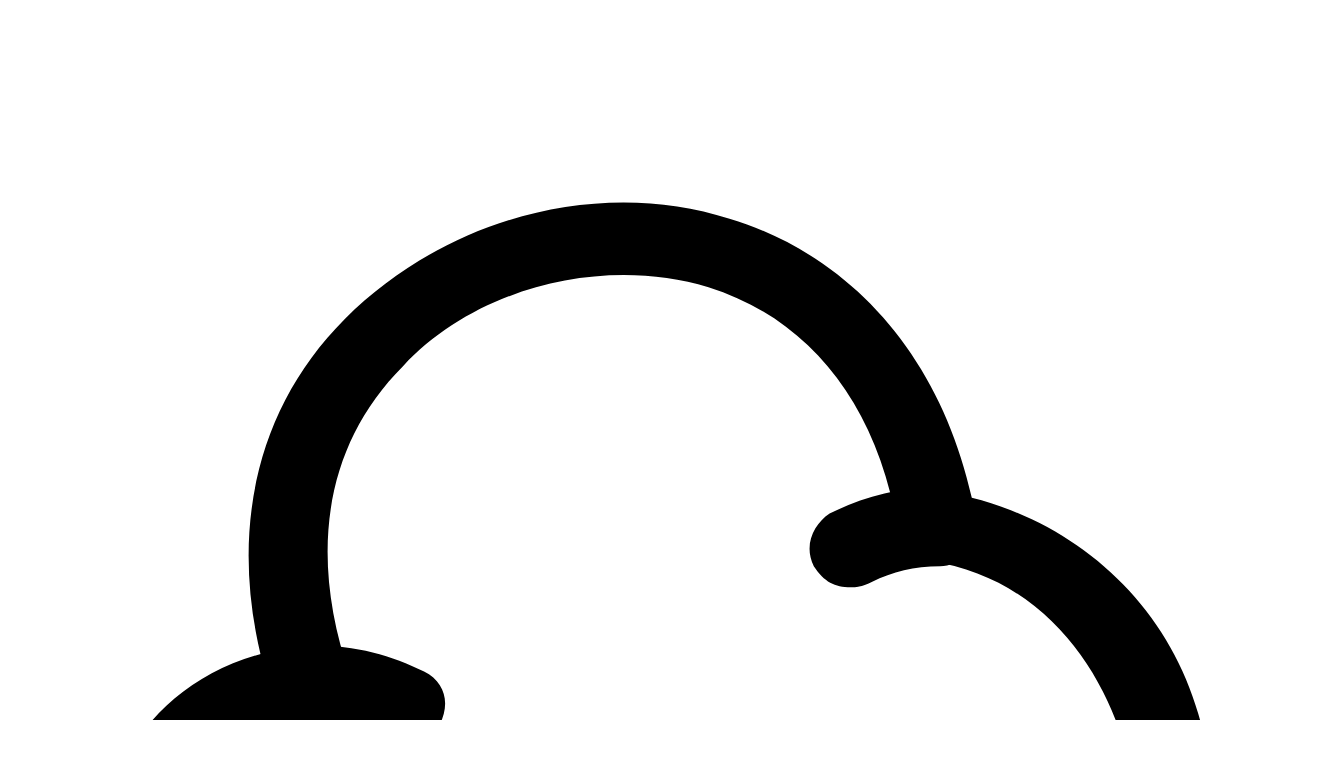

--- FILE ---
content_type: text/html; charset=utf-8
request_url: https://rocketdb.app/akita/41237-kin-hozan-mai-tai-matsu-kaze
body_size: 9646
content:
<!DOCTYPE html>
<html lang="en">

<head>
    <meta charset="utf-8" />
    <meta name="viewport" content="width=device-width, initial-scale=1.0, maximum-scale=1.0" />
    <meta name="csrf-token" content="cePhZeMmJv8Ubpcvi29Lar85W1BVZHai0aLoq0Z5">

    <link href="https://fonts.googleapis.com/css2?family=Inter:wght@100;200;300;400;500;600;700&display=swap"
        rel="stylesheet">
    <link rel="icon" href="/images/favicon.ico" />
    <script async src="https://www.googletagmanager.com/gtag/js?id=G-VEZ6VBNQMQ"></script>
    <script>
        // Disable browser scroll restoration immediately
        if ('scrollRestoration' in history) {
            history.scrollRestoration = 'manual';
        }
    </script>
    <link rel="preload" as="style" href="/build/assets/app-BlVQV7Q_.css" /><link rel="preload" as="style" href="/build/assets/app-BIVTBKgj.css" /><link rel="modulepreload" as="script" href="/build/assets/app-BCmuhqGw.js" /><link rel="stylesheet" href="/build/assets/app-BlVQV7Q_.css" data-navigate-track="reload" /><link rel="stylesheet" href="/build/assets/app-BIVTBKgj.css" data-navigate-track="reload" /><script type="module" src="/build/assets/app-BCmuhqGw.js" data-navigate-track="reload"></script>    <script>
        window.dataLayer = window.dataLayer || [];

        function gtag() {
            dataLayer.push(arguments);
        }
        gtag('js', new Date());
        gtag('config', 'G-VEZ6VBNQMQ');
    </script>
    </head>

<body class="">
    <div id="app" data-page="{&quot;component&quot;:&quot;Dogs\/Dog&quot;,&quot;props&quot;:{&quot;errors&quot;:{},&quot;currentRouteName&quot;:&quot;web.dog&quot;,&quot;flash&quot;:{&quot;message&quot;:null},&quot;language&quot;:{&quot;main&quot;:{&quot;accept&quot;:&quot;Accept&quot;,&quot;accept_all&quot;:&quot;Accept all&quot;,&quot;active&quot;:&quot;Active&quot;,&quot;administration&quot;:&quot;Administration&quot;,&quot;add&quot;:&quot;Add&quot;,&quot;add_additional_security_message&quot;:&quot;Add additional security to your account using two factor authentication&quot;,&quot;add_as_favorite&quot;:&quot;Add favorite&quot;,&quot;add_if_of_the_substitute&quot;:&quot;Add id of the substitute&quot;,&quot;add_this_dog_as_a_new_dog&quot;:&quot;Add this dog as a new dog&quot;,&quot;add_variety&quot;:&quot;Add variety&quot;,&quot;add_your_favorite_breeds_message&quot;:&quot;Add your favorite breeds to make the system work faster based on your preferences&quot;,&quot;all_dogs&quot;:&quot;All dogs&quot;,&quot;all_the_breeds&quot;:&quot;All the breeds&quot;,&quot;all_the_dogs&quot;:&quot;All the dogs&quot;,&quot;all_the_users&quot;:&quot;All the users&quot;,&quot;already_registered&quot;:&quot;Already registered?&quot;,&quot;and&quot;:&quot;And&quot;,&quot;api_token&quot;:&quot;API Token&quot;,&quot;api_token_content&quot;:&quot;Please copy your new API token. For your security, it won&#039;t be shown again&quot;,&quot;api_token_permissions&quot;:&quot;API Token Permissions&quot;,&quot;api_tokens&quot;:&quot;API Tokens&quot;,&quot;are_you_sure_delete_account_message&quot;:&quot;Are you sure you want to delete your account? Once your account is deleted, all of its resources and data will be permanently deleted. Please enter your password to confirm you would like to permanently delete your account&quot;,&quot;birth_date&quot;:&quot;Birth Date&quot;,&quot;born_in&quot;:&quot;Born in&quot;,&quot;breed&quot;:&quot;Breed&quot;,&quot;breed_created_successfully&quot;:&quot;Breed created successfully!&quot;,&quot;breed_deleted_successfully&quot;:&quot;Breed deleted successfully!&quot;,&quot;breed_name&quot;:&quot;Breed name&quot;,&quot;breed_updated_successfully&quot;:&quot;Breed updated successfully!&quot;,&quot;breeder&quot;:&quot;Breeder&quot;,&quot;breeder_and_owner&quot;:&quot;Breeder &amp; owner&quot;,&quot;breeds&quot;:&quot;Breeds&quot;,&quot;breeds_rocketdb&quot;:&quot;Breeds | RocketDB&quot;,&quot;browser_sessions&quot;:&quot;Browser sessions&quot;,&quot;cancel&quot;:&quot;Cancel&quot;,&quot;change&quot;:&quot;Change&quot;,&quot;check_breeds_you_want&quot;:&quot;Check the breeds you want to have in your system&quot;,&quot;chip_tattoo&quot;:&quot;Chip \/ Tattoo&quot;,&quot;close&quot;:&quot;Close&quot;,&quot;code&quot;:&quot;Code&quot;,&quot;comment&quot;:&quot;Comment&quot;,&quot;comment_why_request&quot;:&quot;Comment us why you should have permissions to edit this dog&quot;,&quot;reason_for_request&quot;:&quot;Reason for request&quot;,&quot;select_reason&quot;:&quot;Select a reason...&quot;,&quot;request_reason_owner&quot;:&quot;I am the owner of this dog&quot;,&quot;request_reason_breeder&quot;:&quot;I am the breeder of this dog&quot;,&quot;request_reason_missing_info&quot;:&quot;Missing or incorrect information&quot;,&quot;request_reason_add_photo&quot;:&quot;I want to add or update photos&quot;,&quot;config_created_successfully&quot;:&quot;Config created successfully!&quot;,&quot;config_deleted_successfully&quot;:&quot;Config deleted successfully!&quot;,&quot;config_updated_successfully&quot;:&quot;Config updated successfully!&quot;,&quot;configs&quot;:&quot;Configs&quot;,&quot;configs_rocketdb&quot;:&quot;Configs | RocketDB&quot;,&quot;configurations&quot;:&quot;Configurations&quot;,&quot;confirm&quot;:&quot;Confirm&quot;,&quot;confirm_password&quot;:&quot;Confirm password&quot;,&quot;confirm_password_description&quot;:&quot;This is a secure area of the application. Please confirm your password before continuing&quot;,&quot;continue&quot;:&quot;Continue&quot;,&quot;copy_link&quot;:&quot;Copy link&quot;,&quot;copy_link_action&quot;:&quot;Copy Link&quot;,&quot;country&quot;:&quot;Country&quot;,&quot;create&quot;:&quot;Create&quot;,&quot;create_api_token&quot;:&quot;Create API Token&quot;,&quot;create_api_token_description&quot;:&quot;API tokens allow third-party services to authenticate with our application on your behalf&quot;,&quot;create_breed&quot;:&quot;Create breed&quot;,&quot;create_config&quot;:&quot;Create config&quot;,&quot;create_user&quot;:&quot;Create user&quot;,&quot;created&quot;:&quot;Created&quot;,&quot;current_password&quot;:&quot;Current password&quot;,&quot;dam&quot;:&quot;Dam&quot;,&quot;dashboard&quot;:&quot;Dashboard&quot;,&quot;dashboard_rocketdb&quot;:&quot;Dashboard | RocketDB&quot;,&quot;date&quot;:&quot;Date&quot;,&quot;delete&quot;:&quot;Delete&quot;,&quot;delete_account&quot;:&quot;Delete account&quot;,&quot;delete_account_warning_message&quot;:&quot;Once your account is deleted, all of its resources and data will be permanently deleted. Before deleting your account, please download any data or information that you wish to retain&quot;,&quot;delete_api_token&quot;:&quot;Delete API Token&quot;,&quot;delete_api_token_content&quot;:&quot;Are you sure you would like to delete this API token?&quot;,&quot;delete_config_message&quot;:&quot;Are you sure you want to remove this config? This action cannot be undone&quot;,&quot;denied&quot;:&quot;Denied&quot;,&quot;disable&quot;:&quot;Disable&quot;,&quot;dna&quot;:&quot;DNA&quot;,&quot;do_we_create_it&quot;:&quot;Do we create it?&quot;,&quot;do_we_create_it_fem&quot;:&quot;Do we create it?&quot;,&quot;do_you_know_who_is_this&quot;:&quot;Do you know who is this&quot;,&quot;dog&quot;:&quot;Dog&quot;,&quot;dog_created_successfully&quot;:&quot;Dog created successfully!&quot;,&quot;dog_deleted_successfully&quot;:&quot;Dog deleted successfully!&quot;,&quot;dog_does_not_exist_message&quot;:&quot;The dog you are looking for does not exist in our database&quot;,&quot;dog_updated_successfully&quot;:&quot;Dog updated successfully!&quot;,&quot;dogs&quot;:&quot;Dogs&quot;,&quot;dogs_rocketdb&quot;:&quot;Dogs | RocketDB&quot;,&quot;done&quot;:&quot;Done&quot;,&quot;drag_avatar_picture_message&quot;:&quot;Drag and drop your avatar picture here&quot;,&quot;duplicate_litter&quot;:&quot;Duplicate litter&quot;,&quot;edit&quot;:&quot;Edit&quot;,&quot;edit_breed&quot;:&quot;Edit breed&quot;,&quot;edit_card&quot;:&quot;Edit card&quot;,&quot;edit_config&quot;:&quot;Edit config&quot;,&quot;edit_litter&quot;:&quot;Edit litter&quot;,&quot;edit_user&quot;:&quot;Edit user&quot;,&quot;elbow_dysplasia&quot;:&quot;Elbows&quot;,&quot;elbows&quot;:&quot;Elbows&quot;,&quot;email&quot;:&quot;Email&quot;,&quot;email_password_reset_link&quot;:&quot;Email password reset link&quot;,&quot;email_verification&quot;:&quot;Email verification&quot;,&quot;enable&quot;:&quot;Enable&quot;,&quot;english&quot;:&quot;English&quot;,&quot;ensure_is_using_secure_password_message&quot;:&quot;Ensure your account is using a long, random password to stay secure&quot;,&quot;enter_password_to_confirm_log_out_message&quot;:&quot;Please enter your password to confirm you would like to log out of your other browser sessions across all of your devices&quot;,&quot;enter_the_dam&quot;:&quot;Enter the dam&quot;,&quot;enter_the_name_no_titles&quot;:&quot;Enter the name (no titles)&quot;,&quot;enter_the_sire&quot;:&quot;Enter the sire&quot;,&quot;error_notification_text&quot;:&quot;Missing fields to fill&quot;,&quot;error_notification_title&quot;:&quot;Error&quot;,&quot;establish_key&quot;:&quot;Establish key&quot;,&quot;establish_text&quot;:&quot;Establish text&quot;,&quot;example&quot;:&quot;Example&quot;,&quot;favorite_breeds&quot;:&quot;Favorite breeds&quot;,&quot;favorite_breeds_saved_successfully&quot;:&quot;Favorite breeds saved successfully!&quot;,&quot;fci_number&quot;:&quot;FCI number&quot;,&quot;female&quot;:&quot;Female&quot;,&quot;female_letter&quot;:&quot;f&quot;,&quot;forgot_password&quot;:&quot;Forgot password&quot;,&quot;forgot_password_content&quot;:&quot;Forgot your password? No problem. Just let us know your email address and we will email you a password reset link that will allow you to choose a new one&quot;,&quot;forgot_your_password&quot;:&quot;Forgot your password?&quot;,&quot;french&quot;:&quot;French&quot;,&quot;full_siblings&quot;:&quot;Full siblings&quot;,&quot;gallery&quot;:&quot;Gallery&quot;,&quot;gallery_of&quot;:&quot;Gallery of&quot;,&quot;gallery_updated_successfully&quot;:&quot;Gallery updated successfully!&quot;,&quot;generations&quot;:&quot;Generations&quot;,&quot;get_started_first_litter&quot;:&quot;Get started by registering your first litter&quot;,&quot;go_back&quot;:&quot;Go back&quot;,&quot;go_to_history&quot;:&quot;Go to history&quot;,&quot;go_to_the_card&quot;:&quot;Go to the card&quot;,&quot;half_siblings&quot;:&quot;Half siblings&quot;,&quot;hip&quot;:&quot;Hip&quot;,&quot;hip_dysplasia&quot;:&quot;Hip&quot;,&quot;hungarian&quot;:&quot;Hungarian&quot;,&quot;i_agree_to_the&quot;:&quot;I agree to the&quot;,&quot;image_removed_successfully&quot;:&quot;Image removed successfully!&quot;,&quot;italian&quot;:&quot;Italian&quot;,&quot;json_files&quot;:&quot;JSON files&quot;,&quot;key&quot;:&quot;Key&quot;,&quot;last_active&quot;:&quot;Last active&quot;,&quot;last_login&quot;:&quot;Last login&quot;,&quot;last_used&quot;:&quot;Last used&quot;,&quot;linebreeding&quot;:&quot;Linebreeding&quot;,&quot;link_copied_correctly&quot;:&quot;Link copied correctly&quot;,&quot;list_of_results_for_the_search&quot;:&quot;List of results for the search&quot;,&quot;litter_already_exists&quot;:&quot;A litter with the same parents and breed already exists.&quot;,&quot;litter_created_successfully&quot;:&quot;Litter created successfully!&quot;,&quot;litter_deleted_successfully&quot;:&quot;Litter deleted successfully!&quot;,&quot;litter_information&quot;:&quot;Litter Information&quot;,&quot;litter_name&quot;:&quot;Litter name&quot;,&quot;litter_updated_successfully&quot;:&quot;Litter updated successfully!&quot;,&quot;litters&quot;:&quot;Litters&quot;,&quot;log_out_all_your_sessions_message&quot;:&quot;If necessary, you may log out of all of your other browser sessions across all of your devices. Some of your recent sessions are listed below; however, this list may not be exhaustive. If you feel your account has been compromised, you should also update your password&quot;,&quot;log_out_other_browser_sessions&quot;:&quot;Log out other browser sessions&quot;,&quot;login&quot;:&quot;Log in&quot;,&quot;login_with_facebook&quot;:&quot;Login with Facebook&quot;,&quot;login_with_google&quot;:&quot;Login with Google&quot;,&quot;logout&quot;:&quot;Log Out&quot;,&quot;male&quot;:&quot;Male&quot;,&quot;male_letter&quot;:&quot;m&quot;,&quot;manage_account&quot;:&quot;Manage account&quot;,&quot;manage_and_log_your_sessions_message&quot;:&quot;Manage and log out your active sessions on other browsers and devices&quot;,&quot;manage_and_track_litters&quot;:&quot;Manage and track your registered litters&quot;,&quot;manage_api_tokens&quot;:&quot;Manage API Tokens&quot;,&quot;manage_api_tokens_description&quot;:&quot;You may delete any of your existing tokens if they are no longer needed&quot;,&quot;max_photos&quot;:&quot;Max photos&quot;,&quot;maximum_number_of_photos_is&quot;:&quot;Maximum number of photos is&quot;,&quot;maximum_requests_in_month_is&quot;:&quot;The maximum of permission requests in a month is&quot;,&quot;my_breeds&quot;:&quot;My breeds&quot;,&quot;my_breeds_rocketdb&quot;:&quot;My breeds | RocketDB&quot;,&quot;my_litters&quot;:&quot;My litters&quot;,&quot;my_litters_rocketdb&quot;:&quot;My litters | RocketDB&quot;,&quot;my_photos&quot;:&quot;My photos&quot;,&quot;name&quot;:&quot;Name&quot;,&quot;new_breed&quot;:&quot;New breed&quot;,&quot;new_config&quot;:&quot;New config&quot;,&quot;new_password&quot;:&quot;New password&quot;,&quot;new_user&quot;:&quot;New user&quot;,&quot;no_dogs&quot;:&quot;No dogs found.&quot;,&quot;no_info&quot;:&quot;No info&quot;,&quot;no_info_about_this_dam&quot;:&quot;No info about this Dam&quot;,&quot;no_info_about_this_sire&quot;:&quot;No info about this Sire&quot;,&quot;no_litters&quot;:&quot;You don&#039;t have any litter created&quot;,&quot;no_progeny_for_this_dog&quot;:&quot;There are no progeny for this dog&quot;,&quot;now&quot;:&quot;now&quot;,&quot;number&quot;:&quot;Number&quot;,&quot;other_health_tests&quot;:&quot;Other health tests&quot;,&quot;owner&quot;:&quot;Owner&quot;,&quot;ownership_requests&quot;:&quot;Ownership requests&quot;,&quot;password&quot;:&quot;Password&quot;,&quot;pedigree&quot;:&quot;Pedigree&quot;,&quot;pedigree_information_about&quot;:&quot;Pedigree information about&quot;,&quot;pedigree_search_results_for&quot;:&quot;Pedigree search results for&quot;,&quot;performance_titles&quot;:&quot;Performance titles&quot;,&quot;permanently_delete_your_account&quot;:&quot;Permanently delete your account&quot;,&quot;permissions&quot;:&quot;Permissions&quot;,&quot;permissions_accepted_successfully&quot;:&quot;Permissions accepted successfully!&quot;,&quot;permissions_denied_successfully&quot;:&quot;Permissions denied successfully!&quot;,&quot;permissions_requested_successfully&quot;:&quot;Permissions requested successfully!&quot;,&quot;photo&quot;:&quot;Photo&quot;,&quot;php_files&quot;:&quot;PHP files&quot;,&quot;please_select_a_breed_first&quot;:&quot;Please select a breed first&quot;,&quot;portuguese&quot;:&quot;Portuguese&quot;,&quot;privacy_policy&quot;:&quot;Privacy policy&quot;,&quot;profile&quot;:&quot;Profile&quot;,&quot;profile_information&quot;:&quot;Profile information&quot;,&quot;progeny&quot;:&quot;Progeny&quot;,&quot;progeny_information_from&quot;:&quot;Progeny information from&quot;,&quot;quick_actions&quot;:&quot;Quick actions&quot;,&quot;recent_searches&quot;:&quot;Recent searches&quot;,&quot;recovery_code&quot;:&quot;Recovery code&quot;,&quot;reg&quot;:&quot;Reg&quot;,&quot;regenerate_recovery_codes&quot;:&quot;Regenerate recovery codes&quot;,&quot;register&quot;:&quot;Register&quot;,&quot;register_a_dog&quot;:&quot;Register a dog&quot;,&quot;register_a_litter&quot;:&quot;Register a litter&quot;,&quot;register_new_litter&quot;:&quot;Register New Litter&quot;,&quot;registration&quot;:&quot;Registration&quot;,&quot;registration_number&quot;:&quot;Reg. number&quot;,&quot;remember_me&quot;:&quot;Remember me&quot;,&quot;remove&quot;:&quot;Remove&quot;,&quot;remove_breed_message&quot;:&quot;Are you sure you want to remove this breed? This action cannot be undone&quot;,&quot;remove_card&quot;:&quot;Remove card&quot;,&quot;remove_dog&quot;:&quot;Remove dog&quot;,&quot;remove_dog_message&quot;:&quot;Are you sure you want to remove this dog? This action cannot be undone&quot;,&quot;remove_image_text&quot;:&quot;Are you sure you want to remove this image? This action cannot be undone&quot;,&quot;remove_litter_message&quot;:&quot;Are you sure you want to remove this litter? This action cannot be undone&quot;,&quot;remove_photo&quot;:&quot;Remove photo&quot;,&quot;remove_translation_message&quot;:&quot;Are you sure you want to remove this translation? This action cannot be undone&quot;,&quot;remove_user_message&quot;:&quot;Are you sure you want to remove this user? This action cannot be undone&quot;,&quot;remove_variety&quot;:&quot;Remove variety&quot;,&quot;request&quot;:&quot;Request&quot;,&quot;request_permissions&quot;:&quot;Request permissions to edit this dog&quot;,&quot;resend_verification_email&quot;:&quot;Resend verification email&quot;,&quot;reset_password&quot;:&quot;Reset password&quot;,&quot;results_for&quot;:&quot;Results for&quot;,&quot;results_found&quot;:&quot;Results found&quot;,&quot;rocketdb_welcome_title&quot;:&quot;RocketDB - The dogs database&quot;,&quot;role&quot;:&quot;Role&quot;,&quot;romanian&quot;:&quot;Romanian&quot;,&quot;russian&quot;:&quot;Russian&quot;,&quot;save&quot;:&quot;Save&quot;,&quot;save_breed&quot;:&quot;Save breed&quot;,&quot;save_breeds&quot;:&quot;Save breeds&quot;,&quot;save_dog&quot;:&quot;Save dog&quot;,&quot;save_litter&quot;:&quot;Save litter&quot;,&quot;save_translations&quot;:&quot;Save translations&quot;,&quot;save_user&quot;:&quot;Save user&quot;,&quot;saved&quot;:&quot;Saved&quot;,&quot;search_or_add_a_name&quot;:&quot;Search or add a name&quot;,&quot;searching_in_all_breeds&quot;:&quot;Searching in all the breeds&quot;,&quot;searching_in_your_fav_breeds&quot;:&quot;Searching in your favorite  breeds&quot;,&quot;secure_area&quot;:&quot;Secure area&quot;,&quot;select_a_new_photo&quot;:&quot;Select a new photo&quot;,&quot;select_the_breed&quot;:&quot;Select the breed&quot;,&quot;select_the_gender_of_the_dog&quot;:&quot;Select the gender of the dog&quot;,&quot;select_the_variety&quot;:&quot;Select the variety&quot;,&quot;select_your&quot;:&quot;Select your&quot;,&quot;select_your_language&quot;:&quot;Select your language&quot;,&quot;serbian&quot;:&quot;Serbian&quot;,&quot;service_offered_by&quot;:&quot;Service offered by&quot;,&quot;settings&quot;:&quot;Settings&quot;,&quot;show_recovery_codes&quot;:&quot;Show recovery codes&quot;,&quot;show_titles&quot;:&quot;Show titles&quot;,&quot;siblings&quot;:&quot;Siblings&quot;,&quot;sire&quot;:&quot;Sire&quot;,&quot;slim_breed_drag_message&quot;:&quot;Drag and drop your breed&#039;s picture here&quot;,&quot;slim_dog_drag_message&quot;:&quot;Drag and drop your dog&#039;s picture here&quot;,&quot;slim_litter_drag_message&quot;:&quot;Drag and drop your litter&#039;s picture here&quot;,&quot;spanish&quot;:&quot;Spanish&quot;,&quot;start_typing_name_message&quot;:&quot;Start by typing the name of the dog or affix you are looking for&quot;,&quot;start_writing&quot;:&quot;Start writing!&quot;,&quot;status&quot;:&quot;Status&quot;,&quot;store_recovery_codes_message&quot;:&quot;Store these recovery codes in a secure password manager. They can be used to recover access to your account if your two factor authentication device is lost&quot;,&quot;success_notification_title&quot;:&quot;Perfect!&quot;,&quot;terms_of_service&quot;:&quot;Terms of service&quot;,&quot;thanks_for_signing_up_message&quot;:&quot;Thanks for signing up! Before getting started, could you verify your email address by clicking on the link we just emailed to you? If you didn&#039;t receive the email, we will gladly send you another&quot;,&quot;this_device&quot;:&quot;This device&quot;,&quot;to_get_better_results&quot;:&quot;To get better results&quot;,&quot;translate&quot;:&quot;Translate&quot;,&quot;translations&quot;:&quot;Translations&quot;,&quot;translations_updated_successfully&quot;:&quot;Translations updated successfully!&quot;,&quot;two_factor_authentication&quot;:&quot;Two factor authentication&quot;,&quot;two_factor_authentication_enabled&quot;:&quot;Two factor authentication is now enabled. Scan the following QR code using your phone&#039;s authenticator application&quot;,&quot;two_factor_authentication_enabled_message&quot;:&quot;When two factor authentication is enabled, you will be prompted for a secure, random token during authentication. You may retrieve this token from your phone&#039;s Google Authenticator application&quot;,&quot;two_factor_challenge_message_1&quot;:&quot;Please confirm access to your account by entering the authentication code provided by your authenticator application&quot;,&quot;two_factor_challenge_message_2&quot;:&quot;Please confirm access to your account by entering one of your emergency recovery codes&quot;,&quot;two_factor_confirmation&quot;:&quot;Two-factor confirmation&quot;,&quot;unknown_breed&quot;:&quot;Unknown&quot;,&quot;update_password&quot;:&quot;Update password&quot;,&quot;update_profile_information_message&quot;:&quot;Update your account&#039;s profile information and email address&quot;,&quot;use_a_recovery_code&quot;:&quot;Use a recovery code&quot;,&quot;use_an_authentication_code&quot;:&quot;Use an authentication code&quot;,&quot;user&quot;:&quot;User&quot;,&quot;user_created_successfully&quot;:&quot;User created successfully!&quot;,&quot;user_deleted_successfully&quot;:&quot;User deleted successfully!&quot;,&quot;user_picture&quot;:&quot;User picture&quot;,&quot;user_updated_successfully&quot;:&quot;User updated successfully!&quot;,&quot;users&quot;:&quot;Users&quot;,&quot;users_rocketdb&quot;:&quot;Users | RocketDB&quot;,&quot;validation_error_message&quot;:&quot;Whoops! Something went wrong.&quot;,&quot;value&quot;:&quot;Value&quot;,&quot;variety&quot;:&quot;Variety&quot;,&quot;verification_link_sent_to_email_message&quot;:&quot;A new verification link has been sent to the email address you provided during registration&quot;,&quot;view&quot;:&quot;View&quot;,&quot;view_existing_litter&quot;:&quot;View existing litter&quot;,&quot;welcome_text&quot;:&quot;The Benjamin&#039;s pedigree database&quot;,&quot;welcome_to_rocket_db&quot;:&quot;Welcome to Rocket DB&quot;,&quot;what_are_you_looking_for&quot;:&quot;Quick search&quot;,&quot;when_you_have_breeds_message&quot;:&quot;When you have one or some certain breeds checked, the system will work for you with only the selected breeds&quot;,&quot;would_you_like_to_create_it&quot;:&quot;Would you like to create it&quot;,&quot;you_are_not_logged_in&quot;:&quot;You are not logged in!&quot;,&quot;you_have_enabled_two_factor_authentication&quot;:&quot;You have enabled two factor authentication&quot;,&quot;you_have_not_enabled_two_factor_authentication&quot;:&quot;You have not enabled two factor authentication&quot;,&quot;your_profile_rocketdb&quot;:&quot;Your profile | RocketDB&quot;},&quot;section&quot;:null},&quot;locale&quot;:&quot;en&quot;,&quot;jetstream&quot;:{&quot;canCreateTeams&quot;:false,&quot;canManageTwoFactorAuthentication&quot;:false,&quot;canUpdatePassword&quot;:true,&quot;canUpdateProfileInformation&quot;:true,&quot;hasEmailVerification&quot;:false,&quot;flash&quot;:[],&quot;hasAccountDeletionFeatures&quot;:true,&quot;hasApiFeatures&quot;:false,&quot;hasTeamFeatures&quot;:false,&quot;hasTermsAndPrivacyPolicyFeature&quot;:false,&quot;managesProfilePhotos&quot;:false},&quot;auth&quot;:{&quot;user&quot;:null},&quot;errorBags&quot;:[],&quot;chown_requests&quot;:null,&quot;impersonating&quot;:false,&quot;impersonator_id&quot;:null,&quot;user&quot;:null,&quot;ziggy&quot;:{&quot;url&quot;:&quot;https:\/\/rocketdb.app\/akita\/41237-kin-hozan-mai-tai-matsu-kaze&quot;,&quot;port&quot;:null,&quot;defaults&quot;:[],&quot;routes&quot;:{&quot;debugbar.openhandler&quot;:{&quot;uri&quot;:&quot;_debugbar\/open&quot;,&quot;methods&quot;:[&quot;GET&quot;,&quot;HEAD&quot;]},&quot;debugbar.clockwork&quot;:{&quot;uri&quot;:&quot;_debugbar\/clockwork\/{id}&quot;,&quot;methods&quot;:[&quot;GET&quot;,&quot;HEAD&quot;],&quot;parameters&quot;:[&quot;id&quot;]},&quot;debugbar.telescope&quot;:{&quot;uri&quot;:&quot;_debugbar\/telescope\/{id}&quot;,&quot;methods&quot;:[&quot;GET&quot;,&quot;HEAD&quot;],&quot;parameters&quot;:[&quot;id&quot;]},&quot;debugbar.assets.css&quot;:{&quot;uri&quot;:&quot;_debugbar\/assets\/stylesheets&quot;,&quot;methods&quot;:[&quot;GET&quot;,&quot;HEAD&quot;]},&quot;debugbar.assets.js&quot;:{&quot;uri&quot;:&quot;_debugbar\/assets\/javascript&quot;,&quot;methods&quot;:[&quot;GET&quot;,&quot;HEAD&quot;]},&quot;debugbar.cache.delete&quot;:{&quot;uri&quot;:&quot;_debugbar\/cache\/{key}\/{tags?}&quot;,&quot;methods&quot;:[&quot;DELETE&quot;],&quot;parameters&quot;:[&quot;key&quot;,&quot;tags&quot;]},&quot;debugbar.queries.explain&quot;:{&quot;uri&quot;:&quot;_debugbar\/queries\/explain&quot;,&quot;methods&quot;:[&quot;POST&quot;]},&quot;login&quot;:{&quot;uri&quot;:&quot;login&quot;,&quot;methods&quot;:[&quot;GET&quot;,&quot;HEAD&quot;]},&quot;login.store&quot;:{&quot;uri&quot;:&quot;login&quot;,&quot;methods&quot;:[&quot;POST&quot;]},&quot;logout&quot;:{&quot;uri&quot;:&quot;logout&quot;,&quot;methods&quot;:[&quot;POST&quot;]},&quot;password.request&quot;:{&quot;uri&quot;:&quot;forgot-password&quot;,&quot;methods&quot;:[&quot;GET&quot;,&quot;HEAD&quot;]},&quot;password.reset&quot;:{&quot;uri&quot;:&quot;reset-password\/{token}&quot;,&quot;methods&quot;:[&quot;GET&quot;,&quot;HEAD&quot;],&quot;parameters&quot;:[&quot;token&quot;]},&quot;password.email&quot;:{&quot;uri&quot;:&quot;forgot-password&quot;,&quot;methods&quot;:[&quot;POST&quot;]},&quot;password.update&quot;:{&quot;uri&quot;:&quot;reset-password&quot;,&quot;methods&quot;:[&quot;POST&quot;]},&quot;dashboard.register_dog&quot;:{&quot;uri&quot;:&quot;register&quot;,&quot;methods&quot;:[&quot;GET&quot;,&quot;HEAD&quot;]},&quot;dashboard.store_dog&quot;:{&quot;uri&quot;:&quot;register&quot;,&quot;methods&quot;:[&quot;POST&quot;]},&quot;user-profile-information.update&quot;:{&quot;uri&quot;:&quot;user\/profile-information&quot;,&quot;methods&quot;:[&quot;PUT&quot;]},&quot;user-password.update&quot;:{&quot;uri&quot;:&quot;user\/password&quot;,&quot;methods&quot;:[&quot;PUT&quot;]},&quot;password.confirm&quot;:{&quot;uri&quot;:&quot;user\/confirm-password&quot;,&quot;methods&quot;:[&quot;GET&quot;,&quot;HEAD&quot;]},&quot;password.confirmation&quot;:{&quot;uri&quot;:&quot;user\/confirmed-password-status&quot;,&quot;methods&quot;:[&quot;GET&quot;,&quot;HEAD&quot;]},&quot;password.confirm.store&quot;:{&quot;uri&quot;:&quot;user\/confirm-password&quot;,&quot;methods&quot;:[&quot;POST&quot;]},&quot;horizon.stats.index&quot;:{&quot;uri&quot;:&quot;horizon\/api\/stats&quot;,&quot;methods&quot;:[&quot;GET&quot;,&quot;HEAD&quot;]},&quot;horizon.workload.index&quot;:{&quot;uri&quot;:&quot;horizon\/api\/workload&quot;,&quot;methods&quot;:[&quot;GET&quot;,&quot;HEAD&quot;]},&quot;horizon.masters.index&quot;:{&quot;uri&quot;:&quot;horizon\/api\/masters&quot;,&quot;methods&quot;:[&quot;GET&quot;,&quot;HEAD&quot;]},&quot;horizon.monitoring.index&quot;:{&quot;uri&quot;:&quot;horizon\/api\/monitoring&quot;,&quot;methods&quot;:[&quot;GET&quot;,&quot;HEAD&quot;]},&quot;horizon.monitoring.store&quot;:{&quot;uri&quot;:&quot;horizon\/api\/monitoring&quot;,&quot;methods&quot;:[&quot;POST&quot;]},&quot;horizon.monitoring-tag.paginate&quot;:{&quot;uri&quot;:&quot;horizon\/api\/monitoring\/{tag}&quot;,&quot;methods&quot;:[&quot;GET&quot;,&quot;HEAD&quot;],&quot;parameters&quot;:[&quot;tag&quot;]},&quot;horizon.monitoring-tag.destroy&quot;:{&quot;uri&quot;:&quot;horizon\/api\/monitoring\/{tag}&quot;,&quot;methods&quot;:[&quot;DELETE&quot;],&quot;wheres&quot;:{&quot;tag&quot;:&quot;.*&quot;},&quot;parameters&quot;:[&quot;tag&quot;]},&quot;horizon.jobs-metrics.index&quot;:{&quot;uri&quot;:&quot;horizon\/api\/metrics\/jobs&quot;,&quot;methods&quot;:[&quot;GET&quot;,&quot;HEAD&quot;]},&quot;horizon.jobs-metrics.show&quot;:{&quot;uri&quot;:&quot;horizon\/api\/metrics\/jobs\/{id}&quot;,&quot;methods&quot;:[&quot;GET&quot;,&quot;HEAD&quot;],&quot;parameters&quot;:[&quot;id&quot;]},&quot;horizon.queues-metrics.index&quot;:{&quot;uri&quot;:&quot;horizon\/api\/metrics\/queues&quot;,&quot;methods&quot;:[&quot;GET&quot;,&quot;HEAD&quot;]},&quot;horizon.queues-metrics.show&quot;:{&quot;uri&quot;:&quot;horizon\/api\/metrics\/queues\/{id}&quot;,&quot;methods&quot;:[&quot;GET&quot;,&quot;HEAD&quot;],&quot;parameters&quot;:[&quot;id&quot;]},&quot;horizon.jobs-batches.index&quot;:{&quot;uri&quot;:&quot;horizon\/api\/batches&quot;,&quot;methods&quot;:[&quot;GET&quot;,&quot;HEAD&quot;]},&quot;horizon.jobs-batches.show&quot;:{&quot;uri&quot;:&quot;horizon\/api\/batches\/{id}&quot;,&quot;methods&quot;:[&quot;GET&quot;,&quot;HEAD&quot;],&quot;parameters&quot;:[&quot;id&quot;]},&quot;horizon.jobs-batches.retry&quot;:{&quot;uri&quot;:&quot;horizon\/api\/batches\/retry\/{id}&quot;,&quot;methods&quot;:[&quot;POST&quot;],&quot;parameters&quot;:[&quot;id&quot;]},&quot;horizon.pending-jobs.index&quot;:{&quot;uri&quot;:&quot;horizon\/api\/jobs\/pending&quot;,&quot;methods&quot;:[&quot;GET&quot;,&quot;HEAD&quot;]},&quot;horizon.completed-jobs.index&quot;:{&quot;uri&quot;:&quot;horizon\/api\/jobs\/completed&quot;,&quot;methods&quot;:[&quot;GET&quot;,&quot;HEAD&quot;]},&quot;horizon.silenced-jobs.index&quot;:{&quot;uri&quot;:&quot;horizon\/api\/jobs\/silenced&quot;,&quot;methods&quot;:[&quot;GET&quot;,&quot;HEAD&quot;]},&quot;horizon.failed-jobs.index&quot;:{&quot;uri&quot;:&quot;horizon\/api\/jobs\/failed&quot;,&quot;methods&quot;:[&quot;GET&quot;,&quot;HEAD&quot;]},&quot;horizon.failed-jobs.show&quot;:{&quot;uri&quot;:&quot;horizon\/api\/jobs\/failed\/{id}&quot;,&quot;methods&quot;:[&quot;GET&quot;,&quot;HEAD&quot;],&quot;parameters&quot;:[&quot;id&quot;]},&quot;horizon.retry-jobs.show&quot;:{&quot;uri&quot;:&quot;horizon\/api\/jobs\/retry\/{id}&quot;,&quot;methods&quot;:[&quot;POST&quot;],&quot;parameters&quot;:[&quot;id&quot;]},&quot;horizon.jobs.show&quot;:{&quot;uri&quot;:&quot;horizon\/api\/jobs\/{id}&quot;,&quot;methods&quot;:[&quot;GET&quot;,&quot;HEAD&quot;],&quot;parameters&quot;:[&quot;id&quot;]},&quot;horizon.index&quot;:{&quot;uri&quot;:&quot;horizon\/{view?}&quot;,&quot;methods&quot;:[&quot;GET&quot;,&quot;HEAD&quot;],&quot;wheres&quot;:{&quot;view&quot;:&quot;(.*)&quot;},&quot;parameters&quot;:[&quot;view&quot;]},&quot;profile.show&quot;:{&quot;uri&quot;:&quot;user\/profile&quot;,&quot;methods&quot;:[&quot;GET&quot;,&quot;HEAD&quot;]},&quot;other-browser-sessions.destroy&quot;:{&quot;uri&quot;:&quot;user\/other-browser-sessions&quot;,&quot;methods&quot;:[&quot;DELETE&quot;]},&quot;current-user-photo.destroy&quot;:{&quot;uri&quot;:&quot;user\/profile-photo&quot;,&quot;methods&quot;:[&quot;DELETE&quot;]},&quot;current-user.destroy&quot;:{&quot;uri&quot;:&quot;user&quot;,&quot;methods&quot;:[&quot;DELETE&quot;]},&quot;pulse&quot;:{&quot;uri&quot;:&quot;pulse&quot;,&quot;methods&quot;:[&quot;GET&quot;,&quot;HEAD&quot;]},&quot;sanctum.csrf-cookie&quot;:{&quot;uri&quot;:&quot;sanctum\/csrf-cookie&quot;,&quot;methods&quot;:[&quot;GET&quot;,&quot;HEAD&quot;]},&quot;telescope&quot;:{&quot;uri&quot;:&quot;telescope\/{view?}&quot;,&quot;methods&quot;:[&quot;GET&quot;,&quot;HEAD&quot;],&quot;wheres&quot;:{&quot;view&quot;:&quot;(.*)&quot;},&quot;parameters&quot;:[&quot;view&quot;]},&quot;livewire.update&quot;:{&quot;uri&quot;:&quot;livewire\/update&quot;,&quot;methods&quot;:[&quot;POST&quot;]},&quot;livewire.upload-file&quot;:{&quot;uri&quot;:&quot;livewire\/upload-file&quot;,&quot;methods&quot;:[&quot;POST&quot;]},&quot;livewire.preview-file&quot;:{&quot;uri&quot;:&quot;livewire\/preview-file\/{filename}&quot;,&quot;methods&quot;:[&quot;GET&quot;,&quot;HEAD&quot;],&quot;parameters&quot;:[&quot;filename&quot;]},&quot;ignition.healthCheck&quot;:{&quot;uri&quot;:&quot;_ignition\/health-check&quot;,&quot;methods&quot;:[&quot;GET&quot;,&quot;HEAD&quot;]},&quot;ignition.executeSolution&quot;:{&quot;uri&quot;:&quot;_ignition\/execute-solution&quot;,&quot;methods&quot;:[&quot;POST&quot;]},&quot;ignition.updateConfig&quot;:{&quot;uri&quot;:&quot;_ignition\/update-config&quot;,&quot;methods&quot;:[&quot;POST&quot;]},&quot;web.get_data&quot;:{&quot;uri&quot;:&quot;api\/get-data&quot;,&quot;methods&quot;:[&quot;GET&quot;,&quot;HEAD&quot;]},&quot;index&quot;:{&quot;uri&quot;:&quot;\/&quot;,&quot;methods&quot;:[&quot;GET&quot;,&quot;HEAD&quot;]},&quot;main_search&quot;:{&quot;uri&quot;:&quot;results&quot;,&quot;methods&quot;:[&quot;GET&quot;,&quot;HEAD&quot;]},&quot;web.search&quot;:{&quot;uri&quot;:&quot;search&quot;,&quot;methods&quot;:[&quot;GET&quot;,&quot;HEAD&quot;]},&quot;users.user.delete_history&quot;:{&quot;uri&quot;:&quot;delete-history\/{id}&quot;,&quot;methods&quot;:[&quot;POST&quot;],&quot;parameters&quot;:[&quot;id&quot;]},&quot;privacy&quot;:{&quot;uri&quot;:&quot;privacy&quot;,&quot;methods&quot;:[&quot;GET&quot;,&quot;HEAD&quot;]},&quot;image.proxy&quot;:{&quot;uri&quot;:&quot;image-proxy&quot;,&quot;methods&quot;:[&quot;GET&quot;,&quot;HEAD&quot;]},&quot;web.play&quot;:{&quot;uri&quot;:&quot;play&quot;,&quot;methods&quot;:[&quot;GET&quot;,&quot;HEAD&quot;]},&quot;gen.report.stats&quot;:{&quot;uri&quot;:&quot;gen-report\/gen-stats\/{breed}&quot;,&quot;methods&quot;:[&quot;GET&quot;,&quot;HEAD&quot;],&quot;parameters&quot;:[&quot;breed&quot;]},&quot;gen.report.interval&quot;:{&quot;uri&quot;:&quot;gen-report\/gen-interval\/{breed}&quot;,&quot;methods&quot;:[&quot;GET&quot;,&quot;HEAD&quot;],&quot;parameters&quot;:[&quot;breed&quot;]},&quot;gen.report.parameters&quot;:{&quot;uri&quot;:&quot;gen-report\/gen-parameters\/{breed}&quot;,&quot;methods&quot;:[&quot;GET&quot;,&quot;HEAD&quot;],&quot;parameters&quot;:[&quot;breed&quot;]},&quot;gen.report.population&quot;:{&quot;uri&quot;:&quot;gen-report\/population\/{breed}&quot;,&quot;methods&quot;:[&quot;GET&quot;,&quot;HEAD&quot;],&quot;parameters&quot;:[&quot;breed&quot;]},&quot;language.update&quot;:{&quot;uri&quot;:&quot;language\/update&quot;,&quot;methods&quot;:[&quot;POST&quot;]},&quot;login.social.login&quot;:{&quot;uri&quot;:&quot;auth\/{provider}&quot;,&quot;methods&quot;:[&quot;GET&quot;,&quot;HEAD&quot;],&quot;wheres&quot;:{&quot;provider&quot;:&quot;facebook|google&quot;},&quot;parameters&quot;:[&quot;provider&quot;]},&quot;login.social.callback&quot;:{&quot;uri&quot;:&quot;auth\/{provider}\/callback&quot;,&quot;methods&quot;:[&quot;GET&quot;,&quot;HEAD&quot;],&quot;wheres&quot;:{&quot;provider&quot;:&quot;facebook|google&quot;},&quot;parameters&quot;:[&quot;provider&quot;]},&quot;dashboard.index&quot;:{&quot;uri&quot;:&quot;dashboard&quot;,&quot;methods&quot;:[&quot;GET&quot;,&quot;HEAD&quot;]},&quot;dashboard.history&quot;:{&quot;uri&quot;:&quot;dashboard\/history&quot;,&quot;methods&quot;:[&quot;GET&quot;,&quot;HEAD&quot;]},&quot;dashboard.accept_or_denied_permission&quot;:{&quot;uri&quot;:&quot;dashboard\/accept-or-denied&quot;,&quot;methods&quot;:[&quot;PUT&quot;]},&quot;dashboard.accept_all_requests&quot;:{&quot;uri&quot;:&quot;dashboard\/accept-all&quot;,&quot;methods&quot;:[&quot;PUT&quot;]},&quot;dashboard.register_litter&quot;:{&quot;uri&quot;:&quot;register-litter&quot;,&quot;methods&quot;:[&quot;GET&quot;,&quot;HEAD&quot;]},&quot;dashboard.store_litter&quot;:{&quot;uri&quot;:&quot;register-litter&quot;,&quot;methods&quot;:[&quot;POST&quot;]},&quot;dashboard.register_single_dog&quot;:{&quot;uri&quot;:&quot;register-single-dog&quot;,&quot;methods&quot;:[&quot;POST&quot;]},&quot;dashboard.edit_dog&quot;:{&quot;uri&quot;:&quot;edit\/{slug}&quot;,&quot;methods&quot;:[&quot;GET&quot;,&quot;HEAD&quot;],&quot;parameters&quot;:[&quot;slug&quot;]},&quot;dashboard.update_dog&quot;:{&quot;uri&quot;:&quot;edit\/dogs\/{slug}&quot;,&quot;methods&quot;:[&quot;PUT&quot;],&quot;parameters&quot;:[&quot;slug&quot;]},&quot;dashboard.dogs.gallery&quot;:{&quot;uri&quot;:&quot;dogs\/{slug}\/gallery&quot;,&quot;methods&quot;:[&quot;GET&quot;,&quot;HEAD&quot;],&quot;parameters&quot;:[&quot;slug&quot;]},&quot;dashboard.dogs.add_photos_to_gallery&quot;:{&quot;uri&quot;:&quot;dogs\/{slug}\/add-photos-to-gallery&quot;,&quot;methods&quot;:[&quot;POST&quot;],&quot;parameters&quot;:[&quot;slug&quot;]},&quot;dashboard.dogs.remove_image_from_gallery&quot;:{&quot;uri&quot;:&quot;dogs\/{slug}\/images\/{id}\/remove-image-from-gallery&quot;,&quot;methods&quot;:[&quot;DELETE&quot;],&quot;parameters&quot;:[&quot;slug&quot;,&quot;id&quot;]},&quot;user.breeds&quot;:{&quot;uri&quot;:&quot;user\/breeds&quot;,&quot;methods&quot;:[&quot;GET&quot;,&quot;HEAD&quot;]},&quot;user.breeds_store&quot;:{&quot;uri&quot;:&quot;user\/breeds&quot;,&quot;methods&quot;:[&quot;POST&quot;]},&quot;settings.translations.index&quot;:{&quot;uri&quot;:&quot;settings\/translations\/{lang}\/{file?}&quot;,&quot;methods&quot;:[&quot;GET&quot;,&quot;HEAD&quot;],&quot;parameters&quot;:[&quot;lang&quot;,&quot;file&quot;]},&quot;settings.translations.store&quot;:{&quot;uri&quot;:&quot;settings\/translations\/{lang}\/{file}&quot;,&quot;methods&quot;:[&quot;POST&quot;],&quot;parameters&quot;:[&quot;lang&quot;,&quot;file&quot;]},&quot;settings.translations.destroy&quot;:{&quot;uri&quot;:&quot;settings\/translations\/{lang}\/{id}&quot;,&quot;methods&quot;:[&quot;DELETE&quot;],&quot;parameters&quot;:[&quot;lang&quot;,&quot;id&quot;]},&quot;settings.translations.translate&quot;:{&quot;uri&quot;:&quot;settings\/translations\/translate&quot;,&quot;methods&quot;:[&quot;POST&quot;]},&quot;settings.configs.index&quot;:{&quot;uri&quot;:&quot;settings\/configs&quot;,&quot;methods&quot;:[&quot;GET&quot;,&quot;HEAD&quot;]},&quot;settings.configs.create&quot;:{&quot;uri&quot;:&quot;settings\/configs\/create&quot;,&quot;methods&quot;:[&quot;GET&quot;,&quot;HEAD&quot;]},&quot;settings.configs.store&quot;:{&quot;uri&quot;:&quot;settings\/configs&quot;,&quot;methods&quot;:[&quot;POST&quot;]},&quot;settings.configs.edit&quot;:{&quot;uri&quot;:&quot;settings\/configs\/{id}\/edit&quot;,&quot;methods&quot;:[&quot;GET&quot;,&quot;HEAD&quot;],&quot;parameters&quot;:[&quot;id&quot;]},&quot;settings.configs.update&quot;:{&quot;uri&quot;:&quot;settings\/configs\/{id}&quot;,&quot;methods&quot;:[&quot;PUT&quot;],&quot;parameters&quot;:[&quot;id&quot;]},&quot;settings.configs.destroy&quot;:{&quot;uri&quot;:&quot;settings\/configs\/{id}&quot;,&quot;methods&quot;:[&quot;DELETE&quot;],&quot;parameters&quot;:[&quot;id&quot;]},&quot;litters.index&quot;:{&quot;uri&quot;:&quot;my-litters&quot;,&quot;methods&quot;:[&quot;GET&quot;,&quot;HEAD&quot;]},&quot;litters.edit&quot;:{&quot;uri&quot;:&quot;litters\/edit\/{slug}&quot;,&quot;methods&quot;:[&quot;GET&quot;,&quot;HEAD&quot;],&quot;parameters&quot;:[&quot;slug&quot;]},&quot;litters.update&quot;:{&quot;uri&quot;:&quot;litters\/{id}&quot;,&quot;methods&quot;:[&quot;PUT&quot;],&quot;parameters&quot;:[&quot;id&quot;]},&quot;litters.destroy&quot;:{&quot;uri&quot;:&quot;litters\/{id}&quot;,&quot;methods&quot;:[&quot;DELETE&quot;],&quot;parameters&quot;:[&quot;id&quot;]},&quot;dogs.ownership-request&quot;:{&quot;uri&quot;:&quot;dogs\/{id}\/ownership-request&quot;,&quot;methods&quot;:[&quot;POST&quot;],&quot;parameters&quot;:[&quot;id&quot;]},&quot;admin.users.leave-impersonate&quot;:{&quot;uri&quot;:&quot;admin\/impersonate\/leave&quot;,&quot;methods&quot;:[&quot;GET&quot;,&quot;HEAD&quot;]},&quot;admin.find_similar_names&quot;:{&quot;uri&quot;:&quot;admin\/find-similar-names&quot;,&quot;methods&quot;:[&quot;GET&quot;,&quot;HEAD&quot;]},&quot;admin.find_fuzzy_similar_names&quot;:{&quot;uri&quot;:&quot;admin\/find-fuzzy-similar-names&quot;,&quot;methods&quot;:[&quot;GET&quot;,&quot;HEAD&quot;]},&quot;admin.process_batch_of_duplicates&quot;:{&quot;uri&quot;:&quot;admin\/validate-dogs&quot;,&quot;methods&quot;:[&quot;POST&quot;]},&quot;mark_checked&quot;:{&quot;uri&quot;:&quot;admin\/mark-checked\/{id}&quot;,&quot;methods&quot;:[&quot;POST&quot;],&quot;parameters&quot;:[&quot;id&quot;]},&quot;admin.merge_dogs&quot;:{&quot;uri&quot;:&quot;admin\/merge-dogs&quot;,&quot;methods&quot;:[&quot;GET&quot;,&quot;HEAD&quot;]},&quot;admin.process_merge&quot;:{&quot;uri&quot;:&quot;admin\/merge-dogs&quot;,&quot;methods&quot;:[&quot;POST&quot;]},&quot;admin.bulk_merge&quot;:{&quot;uri&quot;:&quot;admin\/bulk-merge&quot;,&quot;methods&quot;:[&quot;POST&quot;]},&quot;admin.breeds.index&quot;:{&quot;uri&quot;:&quot;admin\/breeds&quot;,&quot;methods&quot;:[&quot;GET&quot;,&quot;HEAD&quot;]},&quot;admin.breeds.create&quot;:{&quot;uri&quot;:&quot;admin\/breeds\/create&quot;,&quot;methods&quot;:[&quot;GET&quot;,&quot;HEAD&quot;]},&quot;admin.breeds.edit&quot;:{&quot;uri&quot;:&quot;admin\/breeds\/edit\/{id}&quot;,&quot;methods&quot;:[&quot;GET&quot;,&quot;HEAD&quot;],&quot;parameters&quot;:[&quot;id&quot;]},&quot;admin.breeds.store&quot;:{&quot;uri&quot;:&quot;admin\/breeds&quot;,&quot;methods&quot;:[&quot;POST&quot;]},&quot;admin.breeds.update&quot;:{&quot;uri&quot;:&quot;admin\/breeds\/{id}&quot;,&quot;methods&quot;:[&quot;PUT&quot;],&quot;parameters&quot;:[&quot;id&quot;]},&quot;admin.breeds.destroy&quot;:{&quot;uri&quot;:&quot;admin\/breeds\/{id}&quot;,&quot;methods&quot;:[&quot;DELETE&quot;],&quot;parameters&quot;:[&quot;id&quot;]},&quot;admin.litters.index&quot;:{&quot;uri&quot;:&quot;admin\/litters&quot;,&quot;methods&quot;:[&quot;GET&quot;,&quot;HEAD&quot;]},&quot;admin.litters.create&quot;:{&quot;uri&quot;:&quot;admin\/litters\/create&quot;,&quot;methods&quot;:[&quot;GET&quot;,&quot;HEAD&quot;]},&quot;admin.litters.edit&quot;:{&quot;uri&quot;:&quot;admin\/litters\/edit\/{id}&quot;,&quot;methods&quot;:[&quot;GET&quot;,&quot;HEAD&quot;],&quot;parameters&quot;:[&quot;id&quot;]},&quot;admin.litters.store&quot;:{&quot;uri&quot;:&quot;admin\/litters&quot;,&quot;methods&quot;:[&quot;POST&quot;]},&quot;admin.litters.update&quot;:{&quot;uri&quot;:&quot;admin\/litters\/{id}&quot;,&quot;methods&quot;:[&quot;PUT&quot;],&quot;parameters&quot;:[&quot;id&quot;]},&quot;admin.litters.destroy&quot;:{&quot;uri&quot;:&quot;admin\/litters\/{id}&quot;,&quot;methods&quot;:[&quot;DELETE&quot;],&quot;parameters&quot;:[&quot;id&quot;]},&quot;admin.dogs.index&quot;:{&quot;uri&quot;:&quot;admin\/dogs&quot;,&quot;methods&quot;:[&quot;GET&quot;,&quot;HEAD&quot;]},&quot;admin.dogs.destroy&quot;:{&quot;uri&quot;:&quot;admin\/dogs\/delete&quot;,&quot;methods&quot;:[&quot;POST&quot;]},&quot;admin.dogs.request_permissions&quot;:{&quot;uri&quot;:&quot;admin\/dogs\/request-permissions&quot;,&quot;methods&quot;:[&quot;POST&quot;]},&quot;admin.request_permissions.index&quot;:{&quot;uri&quot;:&quot;admin\/request-permissions&quot;,&quot;methods&quot;:[&quot;GET&quot;,&quot;HEAD&quot;]},&quot;admin.request_permissions.change_status&quot;:{&quot;uri&quot;:&quot;admin\/request-permissions\/{id}&quot;,&quot;methods&quot;:[&quot;PUT&quot;],&quot;parameters&quot;:[&quot;id&quot;]},&quot;admin.request_permissions.destroy&quot;:{&quot;uri&quot;:&quot;admin\/request-permissions\/{id}&quot;,&quot;methods&quot;:[&quot;DELETE&quot;],&quot;parameters&quot;:[&quot;id&quot;]},&quot;admin.stats.index&quot;:{&quot;uri&quot;:&quot;admin\/stats&quot;,&quot;methods&quot;:[&quot;GET&quot;,&quot;HEAD&quot;]},&quot;admin.email.preview.ownership&quot;:{&quot;uri&quot;:&quot;admin\/email-preview\/pending-ownership&quot;,&quot;methods&quot;:[&quot;GET&quot;,&quot;HEAD&quot;]},&quot;admin.users.index&quot;:{&quot;uri&quot;:&quot;admin\/users&quot;,&quot;methods&quot;:[&quot;GET&quot;,&quot;HEAD&quot;]},&quot;admin.users.create&quot;:{&quot;uri&quot;:&quot;admin\/users\/create&quot;,&quot;methods&quot;:[&quot;GET&quot;,&quot;HEAD&quot;]},&quot;admin.users.edit&quot;:{&quot;uri&quot;:&quot;admin\/users\/edit\/{id}&quot;,&quot;methods&quot;:[&quot;GET&quot;,&quot;HEAD&quot;],&quot;parameters&quot;:[&quot;id&quot;]},&quot;admin.users.dogs&quot;:{&quot;uri&quot;:&quot;admin\/users\/dogs\/{id}&quot;,&quot;methods&quot;:[&quot;GET&quot;,&quot;HEAD&quot;],&quot;parameters&quot;:[&quot;id&quot;]},&quot;admin.users.store&quot;:{&quot;uri&quot;:&quot;admin\/users&quot;,&quot;methods&quot;:[&quot;POST&quot;]},&quot;admin.users.update&quot;:{&quot;uri&quot;:&quot;admin\/users\/{id}&quot;,&quot;methods&quot;:[&quot;PUT&quot;],&quot;parameters&quot;:[&quot;id&quot;]},&quot;admin.users.destroy&quot;:{&quot;uri&quot;:&quot;admin\/users\/{id}&quot;,&quot;methods&quot;:[&quot;DELETE&quot;],&quot;parameters&quot;:[&quot;id&quot;]},&quot;admin.users.impersonate&quot;:{&quot;uri&quot;:&quot;admin\/impersonate\/{id}&quot;,&quot;methods&quot;:[&quot;GET&quot;,&quot;HEAD&quot;],&quot;parameters&quot;:[&quot;id&quot;]},&quot;admin.dogs.getvarieties&quot;:{&quot;uri&quot;:&quot;admin\/getvarieties&quot;,&quot;methods&quot;:[&quot;POST&quot;]},&quot;admin.dogs.getalldogs&quot;:{&quot;uri&quot;:&quot;admin\/getalldogs\/{breed_id}&quot;,&quot;methods&quot;:[&quot;GET&quot;,&quot;HEAD&quot;],&quot;parameters&quot;:[&quot;breed_id&quot;]},&quot;litters.litter&quot;:{&quot;uri&quot;:&quot;litters\/{slug}&quot;,&quot;methods&quot;:[&quot;GET&quot;,&quot;HEAD&quot;],&quot;parameters&quot;:[&quot;slug&quot;]},&quot;web.dog&quot;:{&quot;uri&quot;:&quot;{breed}\/{slug}&quot;,&quot;methods&quot;:[&quot;GET&quot;,&quot;HEAD&quot;],&quot;parameters&quot;:[&quot;breed&quot;,&quot;slug&quot;]},&quot;web.dog.progeny&quot;:{&quot;uri&quot;:&quot;{breed}\/{slug}\/progeny&quot;,&quot;methods&quot;:[&quot;GET&quot;,&quot;HEAD&quot;],&quot;parameters&quot;:[&quot;breed&quot;,&quot;slug&quot;]},&quot;web.dog.siblings&quot;:{&quot;uri&quot;:&quot;{breed}\/{slug}\/siblings&quot;,&quot;methods&quot;:[&quot;GET&quot;,&quot;HEAD&quot;],&quot;parameters&quot;:[&quot;breed&quot;,&quot;slug&quot;]}}},&quot;slug&quot;:&quot;41237-kin-hozan-mai-tai-matsu-kaze&quot;,&quot;dog&quot;:{&quot;id&quot;:41237,&quot;user_id&quot;:1,&quot;regtype_id&quot;:null,&quot;reg&quot;:&quot;WD579735&quot;,&quot;chip_or_tattoo&quot;:&quot;chip&quot;,&quot;chip&quot;:null,&quot;name&quot;:&quot;Kin Hozan Mai Tai Matsu-kaze&quot;,&quot;call_name&quot;:null,&quot;show_titles&quot;:&quot;Ch.&quot;,&quot;performance_titles&quot;:null,&quot;ed&quot;:null,&quot;hd&quot;:null,&quot;dna&quot;:null,&quot;other_health&quot;:null,&quot;breeder&quot;:null,&quot;owner&quot;:null,&quot;info&quot;:null,&quot;sire_id&quot;:41247,&quot;dam_id&quot;:41250,&quot;sex&quot;:&quot;f&quot;,&quot;avatar&quot;:null,&quot;birth_day&quot;:&quot;2076-10-30T00:00:00.000000Z&quot;,&quot;breed_id&quot;:188,&quot;breeds_variety_id&quot;:null,&quot;breeds_color_id&quot;:null,&quot;country_id&quot;:null,&quot;color&quot;:null,&quot;active&quot;:true,&quot;is_interbreeding&quot;:false,&quot;created_at&quot;:&quot;2021-08-16T12:30:42.000000Z&quot;,&quot;updated_at&quot;:&quot;2024-09-02T18:34:22.000000Z&quot;,&quot;deleted_at&quot;:null,&quot;inherited&quot;:0,&quot;normalized_name&quot;:&quot;kinhozanmaitaimatsukaze&quot;,&quot;checked&quot;:null,&quot;kids_count&quot;:1,&quot;siblings_count&quot;:3,&quot;coi&quot;:0,&quot;formated_birth_day&quot;:&quot;2076-10-30&quot;,&quot;sire&quot;:{&quot;id&quot;:41247,&quot;user_id&quot;:1,&quot;regtype_id&quot;:null,&quot;reg&quot;:&quot;WC300003,J&quot;,&quot;chip_or_tattoo&quot;:&quot;chip&quot;,&quot;chip&quot;:null,&quot;name&quot;:&quot;Kin Ko&quot;,&quot;call_name&quot;:null,&quot;show_titles&quot;:null,&quot;performance_titles&quot;:null,&quot;ed&quot;:null,&quot;hd&quot;:null,&quot;dna&quot;:null,&quot;other_health&quot;:null,&quot;breeder&quot;:null,&quot;owner&quot;:null,&quot;info&quot;:null,&quot;sire_id&quot;:41251,&quot;dam_id&quot;:41252,&quot;sex&quot;:&quot;m&quot;,&quot;avatar&quot;:null,&quot;birth_day&quot;:&quot;2069-07-01T00:00:00.000000Z&quot;,&quot;breed_id&quot;:188,&quot;breeds_variety_id&quot;:null,&quot;breeds_color_id&quot;:null,&quot;country_id&quot;:null,&quot;color&quot;:null,&quot;active&quot;:true,&quot;is_interbreeding&quot;:false,&quot;created_at&quot;:&quot;2021-08-16T12:30:43.000000Z&quot;,&quot;updated_at&quot;:&quot;2021-08-17T17:35:37.000000Z&quot;,&quot;deleted_at&quot;:null,&quot;inherited&quot;:0,&quot;normalized_name&quot;:&quot;kinko&quot;,&quot;checked&quot;:null,&quot;formated_birth_day&quot;:&quot;2069-07-01&quot;},&quot;dam&quot;:{&quot;id&quot;:41250,&quot;user_id&quot;:1,&quot;regtype_id&quot;:null,&quot;reg&quot;:&quot;&quot;,&quot;chip_or_tattoo&quot;:&quot;chip&quot;,&quot;chip&quot;:null,&quot;name&quot;:&quot;Kofuku-no Shoga Hime&quot;,&quot;call_name&quot;:null,&quot;show_titles&quot;:null,&quot;performance_titles&quot;:null,&quot;ed&quot;:null,&quot;hd&quot;:null,&quot;dna&quot;:null,&quot;other_health&quot;:null,&quot;breeder&quot;:null,&quot;owner&quot;:null,&quot;info&quot;:null,&quot;sire_id&quot;:null,&quot;dam_id&quot;:null,&quot;sex&quot;:&quot;f&quot;,&quot;avatar&quot;:null,&quot;birth_day&quot;:null,&quot;breed_id&quot;:188,&quot;breeds_variety_id&quot;:null,&quot;breeds_color_id&quot;:null,&quot;country_id&quot;:null,&quot;color&quot;:null,&quot;active&quot;:true,&quot;is_interbreeding&quot;:false,&quot;created_at&quot;:&quot;2021-08-16T12:30:43.000000Z&quot;,&quot;updated_at&quot;:&quot;2024-09-02T18:34:22.000000Z&quot;,&quot;deleted_at&quot;:null,&quot;inherited&quot;:0,&quot;normalized_name&quot;:&quot;kofukunoshogahime&quot;,&quot;checked&quot;:null,&quot;formated_birth_day&quot;:null},&quot;breed&quot;:{&quot;id&quot;:188,&quot;breed&quot;:&quot;akita&quot;,&quot;fci_num&quot;:&quot;255&quot;,&quot;avatar&quot;:null,&quot;country_id&quot;:109,&quot;active&quot;:true,&quot;allow_interbreeding_with&quot;:null,&quot;created_at&quot;:null,&quot;updated_at&quot;:&quot;2023-07-22T16:38:14.000000Z&quot;,&quot;deleted_at&quot;:null,&quot;translated_breed&quot;:&quot;Akita&quot;},&quot;images&quot;:[]},&quot;linebreeding&quot;:[],&quot;inbreeding_coefficient&quot;:{&quot;41237&quot;:0},&quot;pedigree&quot;:[[{&quot;id&quot;:41237,&quot;user_id&quot;:1,&quot;regtype_id&quot;:null,&quot;reg&quot;:&quot;WD579735&quot;,&quot;chip_or_tattoo&quot;:&quot;chip&quot;,&quot;chip&quot;:null,&quot;name&quot;:&quot;Kin Hozan Mai Tai Matsu-kaze&quot;,&quot;call_name&quot;:null,&quot;show_titles&quot;:&quot;Ch.&quot;,&quot;performance_titles&quot;:null,&quot;ed&quot;:null,&quot;hd&quot;:null,&quot;dna&quot;:null,&quot;other_health&quot;:null,&quot;breeder&quot;:null,&quot;owner&quot;:null,&quot;info&quot;:null,&quot;sire_id&quot;:41247,&quot;dam_id&quot;:41250,&quot;sex&quot;:&quot;f&quot;,&quot;avatar&quot;:null,&quot;birth_day&quot;:&quot;2076-10-30T00:00:00.000000Z&quot;,&quot;breed_id&quot;:188,&quot;breeds_variety_id&quot;:null,&quot;breeds_color_id&quot;:null,&quot;country_id&quot;:null,&quot;color&quot;:null,&quot;active&quot;:true,&quot;is_interbreeding&quot;:false,&quot;created_at&quot;:&quot;2021-08-16T12:30:42.000000Z&quot;,&quot;updated_at&quot;:&quot;2024-09-02T18:34:22.000000Z&quot;,&quot;deleted_at&quot;:null,&quot;inherited&quot;:0,&quot;normalized_name&quot;:&quot;kinhozanmaitaimatsukaze&quot;,&quot;checked&quot;:null,&quot;kids_count&quot;:1,&quot;siblings_count&quot;:3,&quot;coi&quot;:0,&quot;formated_birth_day&quot;:&quot;2076-10-30&quot;,&quot;sire&quot;:{&quot;id&quot;:41247,&quot;user_id&quot;:1,&quot;regtype_id&quot;:null,&quot;reg&quot;:&quot;WC300003,J&quot;,&quot;chip_or_tattoo&quot;:&quot;chip&quot;,&quot;chip&quot;:null,&quot;name&quot;:&quot;Kin Ko&quot;,&quot;call_name&quot;:null,&quot;show_titles&quot;:null,&quot;performance_titles&quot;:null,&quot;ed&quot;:null,&quot;hd&quot;:null,&quot;dna&quot;:null,&quot;other_health&quot;:null,&quot;breeder&quot;:null,&quot;owner&quot;:null,&quot;info&quot;:null,&quot;sire_id&quot;:41251,&quot;dam_id&quot;:41252,&quot;sex&quot;:&quot;m&quot;,&quot;avatar&quot;:null,&quot;birth_day&quot;:&quot;2069-07-01T00:00:00.000000Z&quot;,&quot;breed_id&quot;:188,&quot;breeds_variety_id&quot;:null,&quot;breeds_color_id&quot;:null,&quot;country_id&quot;:null,&quot;color&quot;:null,&quot;active&quot;:true,&quot;is_interbreeding&quot;:false,&quot;created_at&quot;:&quot;2021-08-16T12:30:43.000000Z&quot;,&quot;updated_at&quot;:&quot;2021-08-17T17:35:37.000000Z&quot;,&quot;deleted_at&quot;:null,&quot;inherited&quot;:0,&quot;normalized_name&quot;:&quot;kinko&quot;,&quot;checked&quot;:null,&quot;formated_birth_day&quot;:&quot;2069-07-01&quot;},&quot;dam&quot;:{&quot;id&quot;:41250,&quot;user_id&quot;:1,&quot;regtype_id&quot;:null,&quot;reg&quot;:&quot;&quot;,&quot;chip_or_tattoo&quot;:&quot;chip&quot;,&quot;chip&quot;:null,&quot;name&quot;:&quot;Kofuku-no Shoga Hime&quot;,&quot;call_name&quot;:null,&quot;show_titles&quot;:null,&quot;performance_titles&quot;:null,&quot;ed&quot;:null,&quot;hd&quot;:null,&quot;dna&quot;:null,&quot;other_health&quot;:null,&quot;breeder&quot;:null,&quot;owner&quot;:null,&quot;info&quot;:null,&quot;sire_id&quot;:null,&quot;dam_id&quot;:null,&quot;sex&quot;:&quot;f&quot;,&quot;avatar&quot;:null,&quot;birth_day&quot;:null,&quot;breed_id&quot;:188,&quot;breeds_variety_id&quot;:null,&quot;breeds_color_id&quot;:null,&quot;country_id&quot;:null,&quot;color&quot;:null,&quot;active&quot;:true,&quot;is_interbreeding&quot;:false,&quot;created_at&quot;:&quot;2021-08-16T12:30:43.000000Z&quot;,&quot;updated_at&quot;:&quot;2024-09-02T18:34:22.000000Z&quot;,&quot;deleted_at&quot;:null,&quot;inherited&quot;:0,&quot;normalized_name&quot;:&quot;kofukunoshogahime&quot;,&quot;checked&quot;:null,&quot;formated_birth_day&quot;:null},&quot;breed&quot;:{&quot;id&quot;:188,&quot;breed&quot;:&quot;akita&quot;,&quot;fci_num&quot;:&quot;255&quot;,&quot;avatar&quot;:null,&quot;country_id&quot;:109,&quot;active&quot;:true,&quot;allow_interbreeding_with&quot;:null,&quot;created_at&quot;:null,&quot;updated_at&quot;:&quot;2023-07-22T16:38:14.000000Z&quot;,&quot;deleted_at&quot;:null,&quot;translated_breed&quot;:&quot;Akita&quot;},&quot;images&quot;:[]}],[{&quot;id&quot;:41247,&quot;user_id&quot;:1,&quot;regtype_id&quot;:null,&quot;reg&quot;:&quot;WC300003,J&quot;,&quot;chip_or_tattoo&quot;:&quot;chip&quot;,&quot;chip&quot;:null,&quot;name&quot;:&quot;Kin Ko&quot;,&quot;call_name&quot;:null,&quot;show_titles&quot;:null,&quot;performance_titles&quot;:null,&quot;ed&quot;:null,&quot;hd&quot;:null,&quot;dna&quot;:null,&quot;other_health&quot;:null,&quot;breeder&quot;:null,&quot;owner&quot;:null,&quot;info&quot;:null,&quot;sire_id&quot;:41251,&quot;dam_id&quot;:41252,&quot;sex&quot;:&quot;m&quot;,&quot;avatar&quot;:null,&quot;birth_day&quot;:&quot;2069-07-01T00:00:00.000000Z&quot;,&quot;breed_id&quot;:188,&quot;breeds_variety_id&quot;:null,&quot;breeds_color_id&quot;:null,&quot;country_id&quot;:null,&quot;color&quot;:null,&quot;active&quot;:true,&quot;is_interbreeding&quot;:false,&quot;created_at&quot;:&quot;2021-08-16T12:30:43.000000Z&quot;,&quot;updated_at&quot;:&quot;2021-08-17T17:35:37.000000Z&quot;,&quot;deleted_at&quot;:null,&quot;inherited&quot;:0,&quot;normalized_name&quot;:&quot;kinko&quot;,&quot;checked&quot;:null,&quot;depth&quot;:-1,&quot;path&quot;:&quot;41247&quot;,&quot;breed&quot;:{&quot;id&quot;:188,&quot;breed&quot;:&quot;akita&quot;,&quot;fci_num&quot;:&quot;255&quot;,&quot;avatar&quot;:null,&quot;country_id&quot;:109,&quot;active&quot;:true,&quot;allow_interbreeding_with&quot;:null,&quot;created_at&quot;:null,&quot;updated_at&quot;:&quot;2023-07-22T16:38:14.000000Z&quot;,&quot;deleted_at&quot;:null,&quot;translated_breed&quot;:&quot;Akita&quot;},&quot;formated_birth_day&quot;:&quot;2069-07-01&quot;,&quot;pivot&quot;:{&quot;parent_id&quot;:41247,&quot;child_id&quot;:41237}},{&quot;id&quot;:41250,&quot;user_id&quot;:1,&quot;regtype_id&quot;:null,&quot;reg&quot;:&quot;&quot;,&quot;chip_or_tattoo&quot;:&quot;chip&quot;,&quot;chip&quot;:null,&quot;name&quot;:&quot;Kofuku-no Shoga Hime&quot;,&quot;call_name&quot;:null,&quot;show_titles&quot;:null,&quot;performance_titles&quot;:null,&quot;ed&quot;:null,&quot;hd&quot;:null,&quot;dna&quot;:null,&quot;other_health&quot;:null,&quot;breeder&quot;:null,&quot;owner&quot;:null,&quot;info&quot;:null,&quot;sire_id&quot;:null,&quot;dam_id&quot;:null,&quot;sex&quot;:&quot;f&quot;,&quot;avatar&quot;:null,&quot;birth_day&quot;:null,&quot;breed_id&quot;:188,&quot;breeds_variety_id&quot;:null,&quot;breeds_color_id&quot;:null,&quot;country_id&quot;:null,&quot;color&quot;:null,&quot;active&quot;:true,&quot;is_interbreeding&quot;:false,&quot;created_at&quot;:&quot;2021-08-16T12:30:43.000000Z&quot;,&quot;updated_at&quot;:&quot;2024-09-02T18:34:22.000000Z&quot;,&quot;deleted_at&quot;:null,&quot;inherited&quot;:0,&quot;normalized_name&quot;:&quot;kofukunoshogahime&quot;,&quot;checked&quot;:null,&quot;depth&quot;:-1,&quot;path&quot;:&quot;41250&quot;,&quot;breed&quot;:{&quot;id&quot;:188,&quot;breed&quot;:&quot;akita&quot;,&quot;fci_num&quot;:&quot;255&quot;,&quot;avatar&quot;:null,&quot;country_id&quot;:109,&quot;active&quot;:true,&quot;allow_interbreeding_with&quot;:null,&quot;created_at&quot;:null,&quot;updated_at&quot;:&quot;2023-07-22T16:38:14.000000Z&quot;,&quot;deleted_at&quot;:null,&quot;translated_breed&quot;:&quot;Akita&quot;},&quot;formated_birth_day&quot;:null,&quot;pivot&quot;:{&quot;parent_id&quot;:41250,&quot;child_id&quot;:41237}}],[{&quot;id&quot;:41251,&quot;user_id&quot;:1,&quot;regtype_id&quot;:null,&quot;reg&quot;:&quot;&quot;,&quot;chip_or_tattoo&quot;:&quot;chip&quot;,&quot;chip&quot;:null,&quot;name&quot;:&quot;Muso Maru&quot;,&quot;call_name&quot;:null,&quot;show_titles&quot;:null,&quot;performance_titles&quot;:null,&quot;ed&quot;:null,&quot;hd&quot;:null,&quot;dna&quot;:null,&quot;other_health&quot;:null,&quot;breeder&quot;:null,&quot;owner&quot;:null,&quot;info&quot;:null,&quot;sire_id&quot;:null,&quot;dam_id&quot;:null,&quot;sex&quot;:&quot;m&quot;,&quot;avatar&quot;:null,&quot;birth_day&quot;:null,&quot;breed_id&quot;:188,&quot;breeds_variety_id&quot;:null,&quot;breeds_color_id&quot;:null,&quot;country_id&quot;:null,&quot;color&quot;:null,&quot;active&quot;:true,&quot;is_interbreeding&quot;:false,&quot;created_at&quot;:&quot;2021-08-16T12:30:44.000000Z&quot;,&quot;updated_at&quot;:&quot;2021-08-17T17:35:37.000000Z&quot;,&quot;deleted_at&quot;:null,&quot;inherited&quot;:0,&quot;normalized_name&quot;:&quot;musomaru&quot;,&quot;checked&quot;:null,&quot;depth&quot;:-2,&quot;path&quot;:&quot;41247.41251&quot;,&quot;breed&quot;:{&quot;id&quot;:188,&quot;breed&quot;:&quot;akita&quot;,&quot;fci_num&quot;:&quot;255&quot;,&quot;avatar&quot;:null,&quot;country_id&quot;:109,&quot;active&quot;:true,&quot;allow_interbreeding_with&quot;:null,&quot;created_at&quot;:null,&quot;updated_at&quot;:&quot;2023-07-22T16:38:14.000000Z&quot;,&quot;deleted_at&quot;:null,&quot;translated_breed&quot;:&quot;Akita&quot;},&quot;formated_birth_day&quot;:null,&quot;pivot&quot;:{&quot;parent_id&quot;:41251,&quot;child_id&quot;:41247}},{&quot;id&quot;:41252,&quot;user_id&quot;:1,&quot;regtype_id&quot;:null,&quot;reg&quot;:&quot;WD536882&quot;,&quot;chip_or_tattoo&quot;:&quot;chip&quot;,&quot;chip&quot;:null,&quot;name&quot;:&quot;Tsubaki Maru Hime&quot;,&quot;call_name&quot;:null,&quot;show_titles&quot;:null,&quot;performance_titles&quot;:null,&quot;ed&quot;:null,&quot;hd&quot;:null,&quot;dna&quot;:null,&quot;other_health&quot;:null,&quot;breeder&quot;:null,&quot;owner&quot;:null,&quot;info&quot;:null,&quot;sire_id&quot;:41247,&quot;dam_id&quot;:41254,&quot;sex&quot;:&quot;f&quot;,&quot;avatar&quot;:null,&quot;birth_day&quot;:&quot;2076-09-20T00:00:00.000000Z&quot;,&quot;breed_id&quot;:188,&quot;breeds_variety_id&quot;:null,&quot;breeds_color_id&quot;:null,&quot;country_id&quot;:null,&quot;color&quot;:null,&quot;active&quot;:true,&quot;is_interbreeding&quot;:false,&quot;created_at&quot;:&quot;2021-08-16T12:30:44.000000Z&quot;,&quot;updated_at&quot;:&quot;2021-08-17T17:35:37.000000Z&quot;,&quot;deleted_at&quot;:null,&quot;inherited&quot;:0,&quot;normalized_name&quot;:&quot;tsubakimaruhime&quot;,&quot;checked&quot;:null,&quot;depth&quot;:-2,&quot;path&quot;:&quot;41247.41252&quot;,&quot;breed&quot;:{&quot;id&quot;:188,&quot;breed&quot;:&quot;akita&quot;,&quot;fci_num&quot;:&quot;255&quot;,&quot;avatar&quot;:null,&quot;country_id&quot;:109,&quot;active&quot;:true,&quot;allow_interbreeding_with&quot;:null,&quot;created_at&quot;:null,&quot;updated_at&quot;:&quot;2023-07-22T16:38:14.000000Z&quot;,&quot;deleted_at&quot;:null,&quot;translated_breed&quot;:&quot;Akita&quot;},&quot;formated_birth_day&quot;:&quot;2076-09-20&quot;,&quot;pivot&quot;:{&quot;parent_id&quot;:41252,&quot;child_id&quot;:41247}},null,null],[null,null,{&quot;id&quot;:41247,&quot;user_id&quot;:1,&quot;regtype_id&quot;:null,&quot;reg&quot;:&quot;WC300003,J&quot;,&quot;chip_or_tattoo&quot;:&quot;chip&quot;,&quot;chip&quot;:null,&quot;name&quot;:&quot;Kin Ko&quot;,&quot;call_name&quot;:null,&quot;show_titles&quot;:null,&quot;performance_titles&quot;:null,&quot;ed&quot;:null,&quot;hd&quot;:null,&quot;dna&quot;:null,&quot;other_health&quot;:null,&quot;breeder&quot;:null,&quot;owner&quot;:null,&quot;info&quot;:null,&quot;sire_id&quot;:41251,&quot;dam_id&quot;:41252,&quot;sex&quot;:&quot;m&quot;,&quot;avatar&quot;:null,&quot;birth_day&quot;:&quot;2069-07-01T00:00:00.000000Z&quot;,&quot;breed_id&quot;:188,&quot;breeds_variety_id&quot;:null,&quot;breeds_color_id&quot;:null,&quot;country_id&quot;:null,&quot;color&quot;:null,&quot;active&quot;:true,&quot;is_interbreeding&quot;:false,&quot;created_at&quot;:&quot;2021-08-16T12:30:43.000000Z&quot;,&quot;updated_at&quot;:&quot;2021-08-17T17:35:37.000000Z&quot;,&quot;deleted_at&quot;:null,&quot;inherited&quot;:0,&quot;normalized_name&quot;:&quot;kinko&quot;,&quot;checked&quot;:null,&quot;depth&quot;:-1,&quot;path&quot;:&quot;41247&quot;,&quot;breed&quot;:{&quot;id&quot;:188,&quot;breed&quot;:&quot;akita&quot;,&quot;fci_num&quot;:&quot;255&quot;,&quot;avatar&quot;:null,&quot;country_id&quot;:109,&quot;active&quot;:true,&quot;allow_interbreeding_with&quot;:null,&quot;created_at&quot;:null,&quot;updated_at&quot;:&quot;2023-07-22T16:38:14.000000Z&quot;,&quot;deleted_at&quot;:null,&quot;translated_breed&quot;:&quot;Akita&quot;},&quot;formated_birth_day&quot;:&quot;2069-07-01&quot;,&quot;pivot&quot;:{&quot;parent_id&quot;:41247,&quot;child_id&quot;:41237}},{&quot;id&quot;:41254,&quot;user_id&quot;:1,&quot;regtype_id&quot;:null,&quot;reg&quot;:&quot;&quot;,&quot;chip_or_tattoo&quot;:&quot;chip&quot;,&quot;chip&quot;:null,&quot;name&quot;:&quot;Kin Hozan Kuma Stevens&quot;,&quot;call_name&quot;:null,&quot;show_titles&quot;:null,&quot;performance_titles&quot;:null,&quot;ed&quot;:null,&quot;hd&quot;:null,&quot;dna&quot;:null,&quot;other_health&quot;:null,&quot;breeder&quot;:null,&quot;owner&quot;:null,&quot;info&quot;:null,&quot;sire_id&quot;:null,&quot;dam_id&quot;:null,&quot;sex&quot;:&quot;f&quot;,&quot;avatar&quot;:null,&quot;birth_day&quot;:null,&quot;breed_id&quot;:188,&quot;breeds_variety_id&quot;:null,&quot;breeds_color_id&quot;:null,&quot;country_id&quot;:null,&quot;color&quot;:null,&quot;active&quot;:true,&quot;is_interbreeding&quot;:false,&quot;created_at&quot;:&quot;2021-08-16T12:30:44.000000Z&quot;,&quot;updated_at&quot;:&quot;2021-08-17T17:35:37.000000Z&quot;,&quot;deleted_at&quot;:null,&quot;inherited&quot;:0,&quot;normalized_name&quot;:&quot;kinhozankumastevens&quot;,&quot;checked&quot;:null,&quot;depth&quot;:-3,&quot;path&quot;:&quot;41247.41252.41254&quot;,&quot;breed&quot;:{&quot;id&quot;:188,&quot;breed&quot;:&quot;akita&quot;,&quot;fci_num&quot;:&quot;255&quot;,&quot;avatar&quot;:null,&quot;country_id&quot;:109,&quot;active&quot;:true,&quot;allow_interbreeding_with&quot;:null,&quot;created_at&quot;:null,&quot;updated_at&quot;:&quot;2023-07-22T16:38:14.000000Z&quot;,&quot;deleted_at&quot;:null,&quot;translated_breed&quot;:&quot;Akita&quot;},&quot;formated_birth_day&quot;:null,&quot;pivot&quot;:{&quot;parent_id&quot;:41254,&quot;child_id&quot;:41252}},null,null,null,null],[null,null,null,null,{&quot;id&quot;:41251,&quot;user_id&quot;:1,&quot;regtype_id&quot;:null,&quot;reg&quot;:&quot;&quot;,&quot;chip_or_tattoo&quot;:&quot;chip&quot;,&quot;chip&quot;:null,&quot;name&quot;:&quot;Muso Maru&quot;,&quot;call_name&quot;:null,&quot;show_titles&quot;:null,&quot;performance_titles&quot;:null,&quot;ed&quot;:null,&quot;hd&quot;:null,&quot;dna&quot;:null,&quot;other_health&quot;:null,&quot;breeder&quot;:null,&quot;owner&quot;:null,&quot;info&quot;:null,&quot;sire_id&quot;:null,&quot;dam_id&quot;:null,&quot;sex&quot;:&quot;m&quot;,&quot;avatar&quot;:null,&quot;birth_day&quot;:null,&quot;breed_id&quot;:188,&quot;breeds_variety_id&quot;:null,&quot;breeds_color_id&quot;:null,&quot;country_id&quot;:null,&quot;color&quot;:null,&quot;active&quot;:true,&quot;is_interbreeding&quot;:false,&quot;created_at&quot;:&quot;2021-08-16T12:30:44.000000Z&quot;,&quot;updated_at&quot;:&quot;2021-08-17T17:35:37.000000Z&quot;,&quot;deleted_at&quot;:null,&quot;inherited&quot;:0,&quot;normalized_name&quot;:&quot;musomaru&quot;,&quot;checked&quot;:null,&quot;depth&quot;:-2,&quot;path&quot;:&quot;41247.41251&quot;,&quot;breed&quot;:{&quot;id&quot;:188,&quot;breed&quot;:&quot;akita&quot;,&quot;fci_num&quot;:&quot;255&quot;,&quot;avatar&quot;:null,&quot;country_id&quot;:109,&quot;active&quot;:true,&quot;allow_interbreeding_with&quot;:null,&quot;created_at&quot;:null,&quot;updated_at&quot;:&quot;2023-07-22T16:38:14.000000Z&quot;,&quot;deleted_at&quot;:null,&quot;translated_breed&quot;:&quot;Akita&quot;},&quot;formated_birth_day&quot;:null,&quot;pivot&quot;:{&quot;parent_id&quot;:41251,&quot;child_id&quot;:41247}},{&quot;id&quot;:41252,&quot;user_id&quot;:1,&quot;regtype_id&quot;:null,&quot;reg&quot;:&quot;WD536882&quot;,&quot;chip_or_tattoo&quot;:&quot;chip&quot;,&quot;chip&quot;:null,&quot;name&quot;:&quot;Tsubaki Maru Hime&quot;,&quot;call_name&quot;:null,&quot;show_titles&quot;:null,&quot;performance_titles&quot;:null,&quot;ed&quot;:null,&quot;hd&quot;:null,&quot;dna&quot;:null,&quot;other_health&quot;:null,&quot;breeder&quot;:null,&quot;owner&quot;:null,&quot;info&quot;:null,&quot;sire_id&quot;:41247,&quot;dam_id&quot;:41254,&quot;sex&quot;:&quot;f&quot;,&quot;avatar&quot;:null,&quot;birth_day&quot;:&quot;2076-09-20T00:00:00.000000Z&quot;,&quot;breed_id&quot;:188,&quot;breeds_variety_id&quot;:null,&quot;breeds_color_id&quot;:null,&quot;country_id&quot;:null,&quot;color&quot;:null,&quot;active&quot;:true,&quot;is_interbreeding&quot;:false,&quot;created_at&quot;:&quot;2021-08-16T12:30:44.000000Z&quot;,&quot;updated_at&quot;:&quot;2021-08-17T17:35:37.000000Z&quot;,&quot;deleted_at&quot;:null,&quot;inherited&quot;:0,&quot;normalized_name&quot;:&quot;tsubakimaruhime&quot;,&quot;checked&quot;:null,&quot;depth&quot;:-2,&quot;path&quot;:&quot;41247.41252&quot;,&quot;breed&quot;:{&quot;id&quot;:188,&quot;breed&quot;:&quot;akita&quot;,&quot;fci_num&quot;:&quot;255&quot;,&quot;avatar&quot;:null,&quot;country_id&quot;:109,&quot;active&quot;:true,&quot;allow_interbreeding_with&quot;:null,&quot;created_at&quot;:null,&quot;updated_at&quot;:&quot;2023-07-22T16:38:14.000000Z&quot;,&quot;deleted_at&quot;:null,&quot;translated_breed&quot;:&quot;Akita&quot;},&quot;formated_birth_day&quot;:&quot;2076-09-20&quot;,&quot;pivot&quot;:{&quot;parent_id&quot;:41252,&quot;child_id&quot;:41247}},null,null,null,null,null,null,null,null,null,null],[null,null,null,null,null,null,null,null,null,null,{&quot;id&quot;:41247,&quot;user_id&quot;:1,&quot;regtype_id&quot;:null,&quot;reg&quot;:&quot;WC300003,J&quot;,&quot;chip_or_tattoo&quot;:&quot;chip&quot;,&quot;chip&quot;:null,&quot;name&quot;:&quot;Kin Ko&quot;,&quot;call_name&quot;:null,&quot;show_titles&quot;:null,&quot;performance_titles&quot;:null,&quot;ed&quot;:null,&quot;hd&quot;:null,&quot;dna&quot;:null,&quot;other_health&quot;:null,&quot;breeder&quot;:null,&quot;owner&quot;:null,&quot;info&quot;:null,&quot;sire_id&quot;:41251,&quot;dam_id&quot;:41252,&quot;sex&quot;:&quot;m&quot;,&quot;avatar&quot;:null,&quot;birth_day&quot;:&quot;2069-07-01T00:00:00.000000Z&quot;,&quot;breed_id&quot;:188,&quot;breeds_variety_id&quot;:null,&quot;breeds_color_id&quot;:null,&quot;country_id&quot;:null,&quot;color&quot;:null,&quot;active&quot;:true,&quot;is_interbreeding&quot;:false,&quot;created_at&quot;:&quot;2021-08-16T12:30:43.000000Z&quot;,&quot;updated_at&quot;:&quot;2021-08-17T17:35:37.000000Z&quot;,&quot;deleted_at&quot;:null,&quot;inherited&quot;:0,&quot;normalized_name&quot;:&quot;kinko&quot;,&quot;checked&quot;:null,&quot;depth&quot;:-1,&quot;path&quot;:&quot;41247&quot;,&quot;breed&quot;:{&quot;id&quot;:188,&quot;breed&quot;:&quot;akita&quot;,&quot;fci_num&quot;:&quot;255&quot;,&quot;avatar&quot;:null,&quot;country_id&quot;:109,&quot;active&quot;:true,&quot;allow_interbreeding_with&quot;:null,&quot;created_at&quot;:null,&quot;updated_at&quot;:&quot;2023-07-22T16:38:14.000000Z&quot;,&quot;deleted_at&quot;:null,&quot;translated_breed&quot;:&quot;Akita&quot;},&quot;formated_birth_day&quot;:&quot;2069-07-01&quot;,&quot;pivot&quot;:{&quot;parent_id&quot;:41247,&quot;child_id&quot;:41237}},{&quot;id&quot;:41254,&quot;user_id&quot;:1,&quot;regtype_id&quot;:null,&quot;reg&quot;:&quot;&quot;,&quot;chip_or_tattoo&quot;:&quot;chip&quot;,&quot;chip&quot;:null,&quot;name&quot;:&quot;Kin Hozan Kuma Stevens&quot;,&quot;call_name&quot;:null,&quot;show_titles&quot;:null,&quot;performance_titles&quot;:null,&quot;ed&quot;:null,&quot;hd&quot;:null,&quot;dna&quot;:null,&quot;other_health&quot;:null,&quot;breeder&quot;:null,&quot;owner&quot;:null,&quot;info&quot;:null,&quot;sire_id&quot;:null,&quot;dam_id&quot;:null,&quot;sex&quot;:&quot;f&quot;,&quot;avatar&quot;:null,&quot;birth_day&quot;:null,&quot;breed_id&quot;:188,&quot;breeds_variety_id&quot;:null,&quot;breeds_color_id&quot;:null,&quot;country_id&quot;:null,&quot;color&quot;:null,&quot;active&quot;:true,&quot;is_interbreeding&quot;:false,&quot;created_at&quot;:&quot;2021-08-16T12:30:44.000000Z&quot;,&quot;updated_at&quot;:&quot;2021-08-17T17:35:37.000000Z&quot;,&quot;deleted_at&quot;:null,&quot;inherited&quot;:0,&quot;normalized_name&quot;:&quot;kinhozankumastevens&quot;,&quot;checked&quot;:null,&quot;depth&quot;:-3,&quot;path&quot;:&quot;41247.41252.41254&quot;,&quot;breed&quot;:{&quot;id&quot;:188,&quot;breed&quot;:&quot;akita&quot;,&quot;fci_num&quot;:&quot;255&quot;,&quot;avatar&quot;:null,&quot;country_id&quot;:109,&quot;active&quot;:true,&quot;allow_interbreeding_with&quot;:null,&quot;created_at&quot;:null,&quot;updated_at&quot;:&quot;2023-07-22T16:38:14.000000Z&quot;,&quot;deleted_at&quot;:null,&quot;translated_breed&quot;:&quot;Akita&quot;},&quot;formated_birth_day&quot;:null,&quot;pivot&quot;:{&quot;parent_id&quot;:41254,&quot;child_id&quot;:41252}},null,null,null,null,null,null,null,null,null,null,null,null,null,null,null,null,null,null,null,null],[null,null,null,null,null,null,null,null,null,null,null,null,null,null,null,null,null,null,null,null,{&quot;id&quot;:41251,&quot;user_id&quot;:1,&quot;regtype_id&quot;:null,&quot;reg&quot;:&quot;&quot;,&quot;chip_or_tattoo&quot;:&quot;chip&quot;,&quot;chip&quot;:null,&quot;name&quot;:&quot;Muso Maru&quot;,&quot;call_name&quot;:null,&quot;show_titles&quot;:null,&quot;performance_titles&quot;:null,&quot;ed&quot;:null,&quot;hd&quot;:null,&quot;dna&quot;:null,&quot;other_health&quot;:null,&quot;breeder&quot;:null,&quot;owner&quot;:null,&quot;info&quot;:null,&quot;sire_id&quot;:null,&quot;dam_id&quot;:null,&quot;sex&quot;:&quot;m&quot;,&quot;avatar&quot;:null,&quot;birth_day&quot;:null,&quot;breed_id&quot;:188,&quot;breeds_variety_id&quot;:null,&quot;breeds_color_id&quot;:null,&quot;country_id&quot;:null,&quot;color&quot;:null,&quot;active&quot;:true,&quot;is_interbreeding&quot;:false,&quot;created_at&quot;:&quot;2021-08-16T12:30:44.000000Z&quot;,&quot;updated_at&quot;:&quot;2021-08-17T17:35:37.000000Z&quot;,&quot;deleted_at&quot;:null,&quot;inherited&quot;:0,&quot;normalized_name&quot;:&quot;musomaru&quot;,&quot;checked&quot;:null,&quot;depth&quot;:-2,&quot;path&quot;:&quot;41247.41251&quot;,&quot;breed&quot;:{&quot;id&quot;:188,&quot;breed&quot;:&quot;akita&quot;,&quot;fci_num&quot;:&quot;255&quot;,&quot;avatar&quot;:null,&quot;country_id&quot;:109,&quot;active&quot;:true,&quot;allow_interbreeding_with&quot;:null,&quot;created_at&quot;:null,&quot;updated_at&quot;:&quot;2023-07-22T16:38:14.000000Z&quot;,&quot;deleted_at&quot;:null,&quot;translated_breed&quot;:&quot;Akita&quot;},&quot;formated_birth_day&quot;:null,&quot;pivot&quot;:{&quot;parent_id&quot;:41251,&quot;child_id&quot;:41247}},{&quot;id&quot;:41252,&quot;user_id&quot;:1,&quot;regtype_id&quot;:null,&quot;reg&quot;:&quot;WD536882&quot;,&quot;chip_or_tattoo&quot;:&quot;chip&quot;,&quot;chip&quot;:null,&quot;name&quot;:&quot;Tsubaki Maru Hime&quot;,&quot;call_name&quot;:null,&quot;show_titles&quot;:null,&quot;performance_titles&quot;:null,&quot;ed&quot;:null,&quot;hd&quot;:null,&quot;dna&quot;:null,&quot;other_health&quot;:null,&quot;breeder&quot;:null,&quot;owner&quot;:null,&quot;info&quot;:null,&quot;sire_id&quot;:41247,&quot;dam_id&quot;:41254,&quot;sex&quot;:&quot;f&quot;,&quot;avatar&quot;:null,&quot;birth_day&quot;:&quot;2076-09-20T00:00:00.000000Z&quot;,&quot;breed_id&quot;:188,&quot;breeds_variety_id&quot;:null,&quot;breeds_color_id&quot;:null,&quot;country_id&quot;:null,&quot;color&quot;:null,&quot;active&quot;:true,&quot;is_interbreeding&quot;:false,&quot;created_at&quot;:&quot;2021-08-16T12:30:44.000000Z&quot;,&quot;updated_at&quot;:&quot;2021-08-17T17:35:37.000000Z&quot;,&quot;deleted_at&quot;:null,&quot;inherited&quot;:0,&quot;normalized_name&quot;:&quot;tsubakimaruhime&quot;,&quot;checked&quot;:null,&quot;depth&quot;:-2,&quot;path&quot;:&quot;41247.41252&quot;,&quot;breed&quot;:{&quot;id&quot;:188,&quot;breed&quot;:&quot;akita&quot;,&quot;fci_num&quot;:&quot;255&quot;,&quot;avatar&quot;:null,&quot;country_id&quot;:109,&quot;active&quot;:true,&quot;allow_interbreeding_with&quot;:null,&quot;created_at&quot;:null,&quot;updated_at&quot;:&quot;2023-07-22T16:38:14.000000Z&quot;,&quot;deleted_at&quot;:null,&quot;translated_breed&quot;:&quot;Akita&quot;},&quot;formated_birth_day&quot;:&quot;2076-09-20&quot;,&quot;pivot&quot;:{&quot;parent_id&quot;:41252,&quot;child_id&quot;:41247}},null,null,null,null,null,null,null,null,null,null,null,null,null,null,null,null,null,null,null,null,null,null,null,null,null,null,null,null,null,null,null,null,null,null,null,null,null,null,null,null,null,null],[null,null,null,null,null,null,null,null,null,null,null,null,null,null,null,null,null,null,null,null,null,null,null,null,null,null,null,null,null,null,null,null,null,null,null,null,null,null,null,null,null,null,{&quot;id&quot;:41247,&quot;user_id&quot;:1,&quot;regtype_id&quot;:null,&quot;reg&quot;:&quot;WC300003,J&quot;,&quot;chip_or_tattoo&quot;:&quot;chip&quot;,&quot;chip&quot;:null,&quot;name&quot;:&quot;Kin Ko&quot;,&quot;call_name&quot;:null,&quot;show_titles&quot;:null,&quot;performance_titles&quot;:null,&quot;ed&quot;:null,&quot;hd&quot;:null,&quot;dna&quot;:null,&quot;other_health&quot;:null,&quot;breeder&quot;:null,&quot;owner&quot;:null,&quot;info&quot;:null,&quot;sire_id&quot;:41251,&quot;dam_id&quot;:41252,&quot;sex&quot;:&quot;m&quot;,&quot;avatar&quot;:null,&quot;birth_day&quot;:&quot;2069-07-01T00:00:00.000000Z&quot;,&quot;breed_id&quot;:188,&quot;breeds_variety_id&quot;:null,&quot;breeds_color_id&quot;:null,&quot;country_id&quot;:null,&quot;color&quot;:null,&quot;active&quot;:true,&quot;is_interbreeding&quot;:false,&quot;created_at&quot;:&quot;2021-08-16T12:30:43.000000Z&quot;,&quot;updated_at&quot;:&quot;2021-08-17T17:35:37.000000Z&quot;,&quot;deleted_at&quot;:null,&quot;inherited&quot;:0,&quot;normalized_name&quot;:&quot;kinko&quot;,&quot;checked&quot;:null,&quot;depth&quot;:-1,&quot;path&quot;:&quot;41247&quot;,&quot;breed&quot;:{&quot;id&quot;:188,&quot;breed&quot;:&quot;akita&quot;,&quot;fci_num&quot;:&quot;255&quot;,&quot;avatar&quot;:null,&quot;country_id&quot;:109,&quot;active&quot;:true,&quot;allow_interbreeding_with&quot;:null,&quot;created_at&quot;:null,&quot;updated_at&quot;:&quot;2023-07-22T16:38:14.000000Z&quot;,&quot;deleted_at&quot;:null,&quot;translated_breed&quot;:&quot;Akita&quot;},&quot;formated_birth_day&quot;:&quot;2069-07-01&quot;,&quot;pivot&quot;:{&quot;parent_id&quot;:41247,&quot;child_id&quot;:41237}},{&quot;id&quot;:41254,&quot;user_id&quot;:1,&quot;regtype_id&quot;:null,&quot;reg&quot;:&quot;&quot;,&quot;chip_or_tattoo&quot;:&quot;chip&quot;,&quot;chip&quot;:null,&quot;name&quot;:&quot;Kin Hozan Kuma Stevens&quot;,&quot;call_name&quot;:null,&quot;show_titles&quot;:null,&quot;performance_titles&quot;:null,&quot;ed&quot;:null,&quot;hd&quot;:null,&quot;dna&quot;:null,&quot;other_health&quot;:null,&quot;breeder&quot;:null,&quot;owner&quot;:null,&quot;info&quot;:null,&quot;sire_id&quot;:null,&quot;dam_id&quot;:null,&quot;sex&quot;:&quot;f&quot;,&quot;avatar&quot;:null,&quot;birth_day&quot;:null,&quot;breed_id&quot;:188,&quot;breeds_variety_id&quot;:null,&quot;breeds_color_id&quot;:null,&quot;country_id&quot;:null,&quot;color&quot;:null,&quot;active&quot;:true,&quot;is_interbreeding&quot;:false,&quot;created_at&quot;:&quot;2021-08-16T12:30:44.000000Z&quot;,&quot;updated_at&quot;:&quot;2021-08-17T17:35:37.000000Z&quot;,&quot;deleted_at&quot;:null,&quot;inherited&quot;:0,&quot;normalized_name&quot;:&quot;kinhozankumastevens&quot;,&quot;checked&quot;:null,&quot;depth&quot;:-3,&quot;path&quot;:&quot;41247.41252.41254&quot;,&quot;breed&quot;:{&quot;id&quot;:188,&quot;breed&quot;:&quot;akita&quot;,&quot;fci_num&quot;:&quot;255&quot;,&quot;avatar&quot;:null,&quot;country_id&quot;:109,&quot;active&quot;:true,&quot;allow_interbreeding_with&quot;:null,&quot;created_at&quot;:null,&quot;updated_at&quot;:&quot;2023-07-22T16:38:14.000000Z&quot;,&quot;deleted_at&quot;:null,&quot;translated_breed&quot;:&quot;Akita&quot;},&quot;formated_birth_day&quot;:null,&quot;pivot&quot;:{&quot;parent_id&quot;:41254,&quot;child_id&quot;:41252}},null,null,null,null,null,null,null,null,null,null,null,null,null,null,null,null,null,null,null,null,null,null,null,null,null,null,null,null,null,null,null,null,null,null,null,null,null,null,null,null,null,null,null,null,null,null,null,null,null,null,null,null,null,null,null,null,null,null,null,null,null,null,null,null,null,null,null,null,null,null,null,null,null,null,null,null,null,null,null,null,null,null,null,null]],&quot;breed&quot;:{&quot;id&quot;:188,&quot;breed&quot;:&quot;akita&quot;,&quot;fci_num&quot;:&quot;255&quot;,&quot;avatar&quot;:null,&quot;country_id&quot;:109,&quot;active&quot;:true,&quot;allow_interbreeding_with&quot;:null,&quot;created_at&quot;:null,&quot;updated_at&quot;:&quot;2023-07-22T16:38:14.000000Z&quot;,&quot;deleted_at&quot;:null,&quot;translated_breed&quot;:&quot;Akita&quot;},&quot;current_route&quot;:&quot;akita\/41237-kin-hozan-mai-tai-matsu-kaze&quot;,&quot;profile_pic&quot;:null,&quot;has_permissions&quot;:false,&quot;can_request_permissions&quot;:false,&quot;maximum_requests&quot;:&quot;50&quot;,&quot;is_litter&quot;:false},&quot;url&quot;:&quot;\/akita\/41237-kin-hozan-mai-tai-matsu-kaze&quot;,&quot;version&quot;:&quot;78638c466c7956d014a2e4290eb6d7eb&quot;,&quot;encryptHistory&quot;:false,&quot;clearHistory&quot;:false}"></div></body>

</html>


--- FILE ---
content_type: text/css
request_url: https://rocketdb.app/build/assets/app-BlVQV7Q_.css
body_size: 98
content:
.dropdown-enter-active[data-v-b334241d],.dropdown-leave-active[data-v-b334241d]{transition:all .2s ease}.dropdown-enter-from[data-v-b334241d],.dropdown-leave-to[data-v-b334241d]{opacity:0;transform:translateY(-10px)}


--- FILE ---
content_type: text/css
request_url: https://rocketdb.app/build/assets/DogProfile-ZY2s8cYe.css
body_size: 1006
content:
.slot{background:#f5f5f5;background-image:linear-gradient(135deg,#fffc,#fff6,#fff0);color:#374151;padding:10px;margin:5px;border-radius:12px;border:1px solid #e5e7eb;position:relative;box-shadow:0 1px 3px #0000000d}.male,.female{transition:all .2s ease;cursor:pointer}.male,.female{border-left:3px solid transparent}.male:hover{border-left:3px solid #3B82F6;background:#fafbfc;background-image:linear-gradient(135deg,rgba(59,130,246,.03) 0%,rgba(59,130,246,.01) 50%,transparent 100%);box-shadow:0 4px 6px -1px #0000001a;transform:translate(2px)}.female:hover{border-left:3px solid #EC4899;background:#fcfafc;background-image:linear-gradient(135deg,rgba(236,72,153,.03) 0%,rgba(236,72,153,.01) 50%,transparent 100%);box-shadow:0 4px 6px -1px #0000001a;transform:translate(2px)}.container{display:flex;justify-content:space-between;padding:1rem;margin:auto}.generation{display:flex;flex-direction:column;justify-content:space-around;width:auto}.generation-1{height:200px!important;max-height:200px!important}.generation-2{height:180px!important;max-height:180px!important}.generation-3{height:80px!important;max-height:100px!important}.generation-4{width:290px!important;max-width:290px!important;height:60px!important;max-height:100px!important}.generation-5{width:260px!important;max-width:260px!important;height:40px!important;max-height:80px!important}.generation-6{width:260px!important;max-width:260px!important;height:30px!important;max-height:60px!important}.generation-7{width:260px!important;max-width:260px!important;height:30px!important;max-height:40px!important}.tree{display:-webkit-box;display:-ms-flexbox;display:flex;-webkit-box-pack:start;-ms-flex-pack:start;justify-content:flex-start}.tree ul{padding-left:20px;position:relative;transition:all .5s;-webkit-transition:all .5s;-moz-transition:all .5s;display:-webkit-box;display:-ms-flexbox;display:flex;-webkit-box-orient:vertical;-webkit-box-direction:normal;-ms-flex-direction:column;flex-direction:column;-webkit-box-pack:center;-ms-flex-pack:center;justify-content:center;width:100%}.tree li{text-align:center;list-style-type:none;position:relative;padding:0 0 0 20px;display:-webkit-box;display:-ms-flexbox;display:flex;transition:all .5s;-webkit-transition:all .5s;-moz-transition:all .5s;width:100%}.tree li:before{content:"";position:absolute;left:0;bottom:50%;border-left:1px solid #ccc;width:20px;height:50%;border-radius:0 0 0 6px}.tree li:after{content:"";position:absolute;left:0;bottom:50%;border-left:1px solid #ccc;width:20px;height:50%;border-radius:6px 0 0}.tree li:after{bottom:auto;top:50%;border-top:1px solid #ccc}.tree li:only-child:after,.tree li:only-child:before{display:none}.tree li:only-child{padding-left:0}.tree li:first-child:before,.tree li:last-child:after{border:0 none}.tree li:last-child:before{border-bottom:1px solid #ccc}.tree ul ul:before{content:"";position:absolute;left:0;top:50%;border-top:1px solid #ccc;width:20px;height:0}.tree li>div{display:inline-block;-ms-flex-item-align:center;-ms-grid-row-align:center;align-self:center;flex-grow:1;flex-basis:0;min-width:280px}.tree li>div:hover+ul li:after,.tree li>div:hover+ul li:before,.tree li>div:hover+ul:before,.tree li>div:hover+ul ul:before{border-color:#94a0b4}.pedigree-shadow{-webkit-box-shadow:0px 3px 14px 0px rgba(50,50,50,.1);-moz-box-shadow:0px 3px 14px 0px rgba(50,50,50,.1);box-shadow:0 3px 14px #3232321a}[data-v-be412e51] .popper{background:#2b2b2b;padding:10px 14px;border-radius:12px;color:#fff;font-size:14px}[data-v-be412e51] .popper #arrow:before{background:#2b2b2b}[data-v-be412e51] .popper:hover,[data-v-be412e51] .popper:hover>#arrow:before{background:#2b2b2bcb}.agile__actions{position:absolute;width:100%;top:42%;z-index:99}.agile__actions button:first-child{margin-left:-16px;cursor:pointer}.agile__actions button:last-child{margin-right:-16px;cursor:pointer}.agile__slide img{margin-left:auto;margin-right:auto}


--- FILE ---
content_type: application/javascript; charset=utf-8
request_url: https://rocketdb.app/build/assets/ExpandableImage-CMog_64D.js
body_size: 6363
content:
import{y as B,f as i,o as n,a as o,b,n as h,w as y,e as ee,r as te,C as oe,O as R,p as se,S as A,E as D,c as U,h as c,i as L,t as u,q as x,x as W,g as p,d as S,z as ne,U as ae,M as ie,ab as re,m as le,aa as de,B as ce}from"./app-BCmuhqGw.js";import{V as ue}from"./Tooltip-EboD_YgS.js";import{D as ge}from"./DbDialog-Cg66d1dU.js";const me={props:["link"],data(){return{isOpen:!1}},watch:{isOpen(r){r&&document.addEventListener("click",this.closeIfClickedOutSide)}},methods:{closeIfClickedOutSide(r){r.target.closest(".dropdown")||(this.isOpen=!1)}}},he=["aria-expanded"],fe={class:"absolute top-8 right-0 bg-gray-50 rounded-12px p-1 w-56 z-50",style:{"max-width":"100px"}};function _e(r,a,e,v,g,s){return n(),i("div",{class:"absolute top-0 right-0 dropdown","aria-haspopup":"true","aria-expanded":g.isOpen},[o("div",{onClick:a[0]||(a[0]=d=>g.isOpen=!g.isOpen),class:h(["bg-gray-300 rounded-full absolute top-2 right-2 flex items-center justify-center text-gray-800 h-5 w-5 transition duration-200 z-10",g.isOpen?"opacity-95":"opacity-75 hover:opacity-95"])},[...a[1]||(a[1]=[o("svg",{class:"h-3 w-3",fill:"none",viewBox:"0 0 24 24",stroke:"currentColor","stroke-width":"2"},[o("path",{"stroke-linecap":"round","stroke-linejoin":"round",d:"M15.232 5.232l3.536 3.536m-2.036-5.036a2.5 2.5 0 113.536 3.536L6.5 21.036H3v-3.572L16.732 3.732z"})],-1)])],2),b(R,null,{default:y(()=>[ee(o("div",fe,[te(r.$slots,"default")],512),[[oe,g.isOpen]])]),_:3})],8,he)}const pe=B(me,[["render",_e]]),ve={props:["current_dog","current_breed","generation","genPos","display_breed"],components:{Link:se,PedigreeDropdown:pe,VsTooltip:ue},data(){return{handleImg:!1,showCopyNotification:!1}},methods:{async copyDogName(){try{await navigator.clipboard.writeText(this.current_dog.name),this.showCopyNotification=!0,this.$notify?this.$notify({group:"success",title:"Copied!",text:`"${this.current_dog.name}" copied to clipboard`}):console.log(`Copied: ${this.current_dog.name}`),setTimeout(()=>{this.showCopyNotification=!1},2e3)}catch(r){console.error("Failed to copy: ",r),this.$notify&&this.$notify({group:"error",title:"Error",text:"Failed to copy to clipboard"})}}},computed:{dog_slug(){return this.current_dog.id+"-"+A.slugify(this.current_dog.name)},birth_day(){return A.formatYear(this.current_dog.birth_day)}}},ye=["src","alt","title"],xe={xmlns:"http://www.w3.org/2000/svg",viewBox:"0 0 24 24",class:"w-8 h-8"},be=["id"],we=["fill"],ke=["fill"],Me={key:0,class:"text-xs truncate"},ze={key:0,class:"w-3 fill-current",viewBox:"0 0 448 512"},Ce={key:1,class:"fill-current",style:{width:"10px"},viewBox:"0 0 384 512"},Se={key:1,class:"text-xs text-center"},De={key:2},Be={class:"flex justify-start text-xs text-left"},Ne={key:0,class:"flex items-center justify-center"},je={key:1},Oe={key:2},Le={key:0,class:"flex items-center justify-center"},Ie={key:1};function Ee(r,a,e,v,g,s){var w,m;const d=D("Link"),f=D("pedigree-dropdown"),k=D("vs-tooltip");return n(),i("div",{class:h(["flex h-full",e.generation<=2?"flex-col justify-center flex-1":"items-center space-x-2"]),onContextmenu:a[1]||(a[1]=x((...M)=>s.copyDogName&&s.copyDogName(...M),["prevent"]))},[r.$page.props.user&&(r.$page.props.user.role=="superadmin"||r.$page.props.user.admin_of_breeds.includes(e.current_dog.breed_id))?(n(),U(f,{key:0},{default:y(()=>[b(d,{href:"/edit/"+s.dog_slug,class:"block w-full px-2 py-1 text-sm transition duration-300 rounded-lg hover:bg-gray-100 focus:bg-gray-100"},{default:y(()=>[...a[2]||(a[2]=[L(" Edit ",-1)])]),_:1},8,["href"])]),_:1})):c("",!0),e.generation<=4?(n(),i("div",{key:1,class:h(["flex flex-shrink-0",e.generation<=2?"justify-center":"items-center"])},[b(d,{href:"/"+((w=e.current_dog.breed)==null?void 0:w.breed)+"/"+s.dog_slug},{default:y(()=>[e.current_dog.avatar&&!g.handleImg?(n(),i("img",{key:0,src:e.current_dog.avatar,alt:e.current_dog.name,title:e.current_dog.name,class:h(["object-cover border-2 border-gray-100 rounded-12px md:shadow-md",e.generation<=2?"w-28 h-[85px] max-h-[85px] mb-2":"w-[48px] max-w-[48px] h-[42px] max-h-[42px] mb-0"]),onError:a[0]||(a[0]=M=>g.handleImg=!0)},null,42,ye)):(n(),i("div",{key:1,class:h(["flex items-center justify-center rounded-12px border-2 border-gray-100 bg-gradient-to-br from-red-50 to-gray-50",e.generation<=2?"w-28 h-[85px] max-h-[85px] mb-2":"w-[48px] max-w-[48px] h-[42px] max-h-[42px] mb-0"])},[(n(),i("svg",xe,[o("defs",null,[o("linearGradient",{id:"slotGradient"+e.current_dog.id,x1:"0%",y1:"0%",x2:"100%",y2:"100%"},[...a[3]||(a[3]=[o("stop",{offset:"0%",style:{"stop-color":"#ef4444","stop-opacity":"0.7"}},null,-1),o("stop",{offset:"100%",style:{"stop-color":"#f87171","stop-opacity":"0.7"}},null,-1)])],8,be)]),o("path",{fill:"url(#slotGradient"+e.current_dog.id+")",d:"M16.8 21.1c-.5 0-.8-.3-.8-.8 0-.4.4-.8.8-.7 1.1 0 2.3-.4 3.1-1.2 1.5-1.4 1.7-3.3 1.2-4.7s-1.6-2.9-3.6-3.2c-.3 0-.6-.3-.6-.6-.4-2.4-1.7-4-3.6-4.6-2-.6-4.4 0-5.8 1.5-1.5 1.5-1.8 3.6-1 5.9.1.4-.1.8-.4 1s-.8-.1-1-.4c-1-2.8-.6-5.5 1.3-7.4C8.3 4 11.2 3.2 13.7 4c2.3.7 4 2.6 4.6 5.3 2 .5 3.7 2 4.3 4.1.7 2.3.1 4.7-1.7 6.2-1.1.9-2.6 1.5-4.1 1.5z"},null,8,we),o("path",{fill:"url(#slotGradient"+e.current_dog.id+")",d:"M5.8 21.1c-.1 0-.1 0 0 0-2.9-.2-4.2-2.5-4.2-4.5s1.3-4.3 4.2-4.5c.8 0 1.5.2 2.1.5.4.2.5.6.3 1s-.7.6-1.1.4c-.4-.2-.9-.3-1.4-.3-1.9.1-2.7 1.6-2.7 3s.9 2.8 2.8 3c.4 0 .7.4.7.8 0 .3-.4.6-.7.6zM16 11c-.3 0-.5-.1-.7-.4-.2-.4 0-.8.3-1 .6-.3 1.3-.5 2-.5.4 0 .7.3.8.7s-.3.8-.7.8c-.5 0-.9.1-1.3.3-.2.1-.3.1-.4.1zM11 16.3c-.3 0-.6-.3-.6-.6s.3-.6.6-.6.6.3.6.6-.3.6-.6.6zM11.8 16.6c.1 0 .2 0 .3.1 1.1.5 2.8 2.2 2.6 4.3-.1 1.1-1.1 1.9-2.2 1.7-.5-.1-1-.3-1.3-.7-.4.3-.9.5-1.4.4-1.1-.1-1.8-1.1-1.7-2.2.3-2.1 2.3-3.3 3.5-3.6h.2zm.6 5.2c.7.1 1.3-.4 1.4-1.1.2-1.7-1.4-2.9-1.9-3.2h-.2c-.7.2-2.5.9-2.7 2.7-.1.7.4 1.3 1.1 1.4.4 0 .8-.1 1-.4.1-.1.2-.1.3 0 .2.4.6.6 1 .6zM13.4 16.8c-.3 0-.6-.3-.6-.6s.3-.6.6-.6.6.3.6.6c-.1.3-.3.6-.6.6zM14.9 18.4c-.3 0-.6-.3-.6-.6s.3-.6.6-.6.6.3.6.6-.3.6-.6.6zM8.9 17.3c-.3 0-.6-.3-.6-.6s.3-.6.6-.6.6.3.6.6-.3.6-.6.6z"},null,8,ke)]))],2))]),_:1},8,["href"])],2)):c("",!0),o("div",{class:h(e.generation<=2?"text-center":"min-w-0 text-left")},[e.generation<=3?(n(),i("p",Me,u(e.current_dog.show_titles),1)):c("",!0),b(d,{href:"/"+((m=e.current_dog.breed)==null?void 0:m.breed)+"/"+s.dog_slug,class:h(["relative flex items-center space-x-1 font-medium text-gray-800 hover:text-gray-600",e.generation<=2?"justify-center":""])},{default:y(()=>[b(k,{content:e.current_dog.name,genPos:e.genPos,gen:e.generation},{default:y(()=>[o("p",{class:h(["slotDogTruncate",{"text-sm":e.generation>5}])},u(e.current_dog.name),3)]),_:1},8,["content","genPos","gen"]),o("div",null,[e.current_dog.sex=="m"?(n(),i("svg",ze,[...a[4]||(a[4]=[o("path",{d:"M431.1 31.1H318.5c-21.42 0-32.15 25.85-17 40.97l29.61 29.56-56.65 56.55c-30.03-20.66-65.04-31-100-31-47.99-.002-95.96 19.44-131.1 58.39-60.86 67.51-58.65 175 4.748 240.1C83.66 462.2 129.6 480 175.5 480c45.12 0 90.34-17.18 124.8-51.55 61.11-60.99 67.77-155.6 20.42-224.1l56.65-56.55 29.61 29.56c4.92 4.84 10.92 7.04 16.82 7.04 12.3 0 24.2-9.6 24.2-24V47.1c0-7.94-7.2-16-16.9-16zM243.5 371.9c-18.75 18.71-43.38 28.07-68 28.07-24.63 0-49.25-9.355-68.01-28.07-37.5-37.43-37.5-98.33 0-135.8 18.75-18.71 43.38-28.07 68.01-28.07 24.63 0 49.25 9.357 68 28.07 37.5 37.4 37.5 98.4 0 135.8z"},null,-1)])])):(n(),i("svg",Ce,[...a[5]||(a[5]=[o("path",{d:"M368 176C368 78.8 289.2 0 192 0S16 78.8 16 176c0 86.26 62.1 157.9 144 172.1v35.05h-48c-8.836 0-16 7.162-16 16v32c0 8.836 7.164 16 16 16h48v48c0 8.836 7.164 16 16 16h32c8.838 0 16-7.164 16-16v-48h48c8.838 0 16-7.164 16-16v-32c0-8.838-7.162-16-16-16h-48V348.1c81.9-14.2 144-85.8 144-172.1zm-176 96c-52.93 0-96-43.07-96-96 0-52.94 43.07-96 96-96 52.94 0 96 43.06 96 96 0 52.9-43.1 96-96 96z"},null,-1)])]))])]),_:1},8,["href","class"]),e.display_breed?(n(),i("div",Se,u(e.current_dog.breed.translated_breed),1)):c("",!0),e.generation>2&&e.generation<5?(n(),i("div",De,[o("div",Be,[e.current_dog.country?(n(),i("p",Ne,u(e.current_dog.country.emoji)+" "+u(e.current_dog.country.name.en),1)):c("",!0),e.current_dog.country&&s.birth_day?(n(),i("p",je,", ")):c("",!0),L(u(s.birth_day),1)])])):c("",!0)],2),e.generation<=2?(n(),i("div",Oe,[o("div",{class:h(["flex justify-center text-center truncate",e.generation<=2?"text-sm":"text-xs"])},[e.current_dog.country?(n(),i("p",Le,u(e.current_dog.country.emoji)+" "+u(e.current_dog.country.name.en),1)):c("",!0),e.current_dog.country&&s.birth_day?(n(),i("p",Ie,", ")):c("",!0),L(u(s.birth_day),1)],2)])):c("",!0)],34)}const rt=B(ve,[["render",Ee]]),Ge={name:"SlotNoInfo",props:{current_breed:Number,sex:String,progeny:Object,generation:{default:4,required:!1},is_litter:Boolean,current_dog_id:Number},components:{DbDialog:ge},mounted(){this.breed.id=this.current_breed},data(){return{edit_this_dog:!1,breed:{},edit_dialog:!1,ancestor:{}}},methods:{openDialog(){this.edit_dialog=!0},assignValue(r){this.ancestor=r},saveData(){this.progeny.id!=this.ancestor.id?this.$inertia.post("/register-single-dog",{is_litter:this.is_litter,dog_id:this.is_litter?null:this.progeny.id,litter_id:this.is_litter?this.progeny.litter_id:null,ancestor:this.ancestor,sex:this.sex,breed_id:this.current_breed},{preserveScroll:!1,onSuccess:()=>this.edit_dialog=!1}):this.edit_dialog=!1},closeModal(){this.edit_dialog=!1}}},Te={key:0,class:"flex items-center text-sm text-center"},Ve={key:0,class:"flex justify-center mb-2"},He={key:1,class:"-mb-2 text-xs"},Ze={class:"text-xs text-gray-600 whitespace-nowrap"},Ye={key:0},Pe={key:1},Xe={key:1,class:"text-xs"},Ae={key:1,class:"flex flex-col items-center"},We={class:"text-xs"};function Re(r,a,e,v,g,s){const d=D("db-dialog");return n(),i("div",null,[r.$page.props.user?(n(),i("div",Te,[e.progeny!=null&&e.progeny!=null?(n(),i("div",{key:0,class:h(["flex items-center gap-2",e.generation<4?"flex-col":"flex-row"])},[e.generation<3?(n(),i("div",Ve,[(n(),i("svg",{xmlns:"http://www.w3.org/2000/svg",viewBox:"0 0 24 24",class:h([e.generation<=2?"w-16 h-16":"w-12 h-12","opacity-20"])},[...a[1]||(a[1]=[W('<defs><linearGradient id="rocketGradient" x1="0%" y1="0%" x2="100%" y2="100%"><stop offset="0%" style="stop-color:#ef4444;stop-opacity:0.5;"></stop><stop offset="100%" style="stop-color:#f87171;stop-opacity:0.3;"></stop></linearGradient></defs><path fill="url(#rocketGradient)" d="M16.8 21.1c-.5 0-.8-.3-.8-.8 0-.4.4-.8.8-.7 1.1 0 2.3-.4 3.1-1.2 1.5-1.4 1.7-3.3 1.2-4.7s-1.6-2.9-3.6-3.2c-.3 0-.6-.3-.6-.6-.4-2.4-1.7-4-3.6-4.6-2-.6-4.4 0-5.8 1.5-1.5 1.5-1.8 3.6-1 5.9.1.4-.1.8-.4 1s-.8-.1-1-.4c-1-2.8-.6-5.5 1.3-7.4C8.3 4 11.2 3.2 13.7 4c2.3.7 4 2.6 4.6 5.3 2 .5 3.7 2 4.3 4.1.7 2.3.1 4.7-1.7 6.2-1.1.9-2.6 1.5-4.1 1.5z"></path><path fill="url(#rocketGradient)" d="M5.8 21.1c-.1 0-.1 0 0 0-2.9-.2-4.2-2.5-4.2-4.5s1.3-4.3 4.2-4.5c.8 0 1.5.2 2.1.5.4.2.5.6.3 1s-.7.6-1.1.4c-.4-.2-.9-.3-1.4-.3-1.9.1-2.7 1.6-2.7 3s.9 2.8 2.8 3c.4 0 .7.4.7.8 0 .3-.4.6-.7.6zM16 11c-.3 0-.5-.1-.7-.4-.2-.4 0-.8.3-1 .6-.3 1.3-.5 2-.5.4 0 .7.3.8.7s-.3.8-.7.8c-.5 0-.9.1-1.3.3-.2.1-.3.1-.4.1zM11 16.3c-.3 0-.6-.3-.6-.6s.3-.6.6-.6.6.3.6.6-.3.6-.6.6zM11.8 16.6c.1 0 .2 0 .3.1 1.1.5 2.8 2.2 2.6 4.3-.1 1.1-1.1 1.9-2.2 1.7-.5-.1-1-.3-1.3-.7-.4.3-.9.5-1.4.4-1.1-.1-1.8-1.1-1.7-2.2.3-2.1 2.3-3.3 3.5-3.6h.2zm.6 5.2c.7.1 1.3-.4 1.4-1.1.2-1.7-1.4-2.9-1.9-3.2h-.2c-.7.2-2.5.9-2.7 2.7-.1.7.4 1.3 1.1 1.4.4 0 .8-.1 1-.4.1-.1.2-.1.3 0 .2.4.6.6 1 .6zM13.4 16.8c-.3 0-.6-.3-.6-.6s.3-.6.6-.6.6.3.6.6c-.1.3-.3.6-.6.6zM14.9 18.4c-.3 0-.6-.3-.6-.6s.3-.6.6-.6.6.3.6.6-.3.6-.6.6zM8.9 17.3c-.3 0-.6-.3-.6-.6s.3-.6.6-.6.6.3.6.6-.3.6-.6.6z"></path>',3)])],2))])):c("",!0),e.generation<4?(n(),i("p",He,u(e.sex==="m"?r.$page.props.language.main.no_info_about_this_sire:r.$page.props.language.main.no_info_about_this_dam),1)):c("",!0),o("p",Ze,[r.$page.props.locale=="es"?(n(),i("span",Ye,"¿"+u(e.sex==="m"?r.$page.props.language.main.do_you_know_who_is_this_father:r.$page.props.language.main.do_you_know_who_is_this_mother)+"?",1)):(n(),i("span",Pe,u(r.$page.props.language.main.do_you_know_who_is_this)+" "+u(e.sex==="m"?r.$page.props.language.main.sire.toLowerCase():r.$page.props.language.main.dam.toLowerCase())+"? ",1))]),o("button",{class:"px-2 py-1 ml-1 text-xs text-gray-600 transition duration-150 bg-gray-300 rounded-md hover:text-gray-800",onClick:a[0]||(a[0]=x((...f)=>s.openDialog&&s.openDialog(...f),["stop"]))},u(r.$page.props.language.main.edit),1)],2)):(n(),i("p",Xe,u(e.sex==="m"?r.$page.props.language.main.no_info_about_this_sire:r.$page.props.language.main.no_info_about_this_dam),1)),b(d,{sex:e.sex,breed:g.breed,delete_dialog:!1,show:g.edit_dialog,onClose:s.closeModal,onAssignDog:s.assignValue,onSaveDog:s.saveData,current_dog:e.current_dog_id},null,8,["sex","breed","show","onClose","onAssignDog","onSaveDog","current_dog"])])):(n(),i("div",Ae,[a[2]||(a[2]=W('<svg xmlns="http://www.w3.org/2000/svg" viewBox="0 0 24 24" class="w-12 h-12 mb-2 opacity-20"><defs><linearGradient id="rocketGradientNoUser" x1="0%" y1="0%" x2="100%" y2="100%"><stop offset="0%" style="stop-color:#9ca3af;stop-opacity:0.5;"></stop><stop offset="100%" style="stop-color:#d1d5db;stop-opacity:0.3;"></stop></linearGradient></defs><path fill="url(#rocketGradientNoUser)" d="M16.8 21.1c-.5 0-.8-.3-.8-.8 0-.4.4-.8.8-.7 1.1 0 2.3-.4 3.1-1.2 1.5-1.4 1.7-3.3 1.2-4.7s-1.6-2.9-3.6-3.2c-.3 0-.6-.3-.6-.6-.4-2.4-1.7-4-3.6-4.6-2-.6-4.4 0-5.8 1.5-1.5 1.5-1.8 3.6-1 5.9.1.4-.1.8-.4 1s-.8-.1-1-.4c-1-2.8-.6-5.5 1.3-7.4C8.3 4 11.2 3.2 13.7 4c2.3.7 4 2.6 4.6 5.3 2 .5 3.7 2 4.3 4.1.7 2.3.1 4.7-1.7 6.2-1.1.9-2.6 1.5-4.1 1.5z"></path><path fill="url(#rocketGradientNoUser)" d="M5.8 21.1c-.1 0-.1 0 0 0-2.9-.2-4.2-2.5-4.2-4.5s1.3-4.3 4.2-4.5c.8 0 1.5.2 2.1.5.4.2.5.6.3 1s-.7.6-1.1.4c-.4-.2-.9-.3-1.4-.3-1.9.1-2.7 1.6-2.7 3s.9 2.8 2.8 3c.4 0 .7.4.7.8 0 .3-.4.6-.7.6zM16 11c-.3 0-.5-.1-.7-.4-.2-.4 0-.8.3-1 .6-.3 1.3-.5 2-.5.4 0 .7.3.8.7s-.3.8-.7.8c-.5 0-.9.1-1.3.3-.2.1-.3.1-.4.1zM11 16.3c-.3 0-.6-.3-.6-.6s.3-.6.6-.6.6.3.6.6-.3.6-.6.6zM11.8 16.6c.1 0 .2 0 .3.1 1.1.5 2.8 2.2 2.6 4.3-.1 1.1-1.1 1.9-2.2 1.7-.5-.1-1-.3-1.3-.7-.4.3-.9.5-1.4.4-1.1-.1-1.8-1.1-1.7-2.2.3-2.1 2.3-3.3 3.5-3.6h.2zm.6 5.2c.7.1 1.3-.4 1.4-1.1.2-1.7-1.4-2.9-1.9-3.2h-.2c-.7.2-2.5.9-2.7 2.7-.1.7.4 1.3 1.1 1.4.4 0 .8-.1 1-.4.1-.1.2-.1.3 0 .2.4.6.6 1 .6zM13.4 16.8c-.3 0-.6-.3-.6-.6s.3-.6.6-.6.6.3.6.6c-.1.3-.3.6-.6.6zM14.9 18.4c-.3 0-.6-.3-.6-.6s.3-.6.6-.6.6.3.6.6-.3.6-.6.6zM8.9 17.3c-.3 0-.6-.3-.6-.6s.3-.6.6-.6.6.3.6.6-.3.6-.6.6z"></path></svg>',1)),o("p",We,u(e.sex==="m"?r.$page.props.language.main.no_info_about_this_sire:r.$page.props.language.main.no_info_about_this_dam),1)]))])}const lt=B(Ge,[["render",Re]]),Ue={class:"expandable-image-wrapper"},qe=["title","alt"],Fe={class:"modal-container"},Ke={class:"modal-toolbar"},Je={class:"toolbar-info"},Qe={key:0,class:"zoom-level"},$e={class:"toolbar-actions"},et=["disabled"],tt=["src","alt"],ot={key:0,class:"loading-spinner"},st={__name:"ExpandableImage",props:{closeOnBackgroundClick:{type:Boolean,default:!0},minZoom:{type:Number,default:50},maxZoom:{type:Number,default:300},zoomStep:{type:Number,default:25}},setup(r){const a=r,e=p(null),v=p(!1),g=p(!0),s=p(100),d=p({x:0,y:0}),f=p(!1),k=p({x:0,y:0}),w=p({width:0,height:0}),m=p(!1),M=S(()=>{var t;return((t=e.value)==null?void 0:t.src)||""}),q=S(()=>{var t;return((t=e.value)==null?void 0:t.alt)||"Expanded image"}),F=S(()=>{const t=s.value/100;return{transform:`translate(${d.value.x}px, ${d.value.y}px) scale(${t})`,cursor:N.value?f.value?"grabbing":"grab":"default"}}),N=S(()=>s.value>100&&!m.value),K=()=>{v.value=!0,g.value=!0,I(),ce(()=>{document.body.style.overflow="hidden"})},j=()=>{v.value=!1,document.body.style.overflow="",I()},I=()=>{s.value=100,d.value={x:0,y:0},f.value=!1},J=t=>{a.closeOnBackgroundClick&&t.target.classList.contains("expandable-modal")&&j()},E=()=>{s.value=Math.min(s.value+a.zoomStep,a.maxZoom)},G=()=>{s.value=Math.max(s.value-a.zoomStep,a.minZoom),z()},T=()=>{s.value=100,d.value={x:0,y:0}},Q=t=>{if(m.value)return;const l=t.deltaY>0?-a.zoomStep:a.zoomStep,_=Math.max(a.minZoom,Math.min(a.maxZoom,s.value+l));if(_!==s.value){const C=t.currentTarget.getBoundingClientRect(),Y=t.clientX-C.left-C.width/2,P=t.clientY-C.top-C.height/2,X=_/s.value;d.value={x:Y-(Y-d.value.x)*X,y:P-(P-d.value.y)*X},s.value=_,z()}},V=t=>{if(!N.value)return;f.value=!0;const l=t.type.includes("touch")?t.touches[0].clientX:t.clientX,_=t.type.includes("touch")?t.touches[0].clientY:t.clientY;k.value={x:l-d.value.x,y:_-d.value.y},t.preventDefault()},H=t=>{if(!f.value)return;const l=t.type.includes("touch")?t.touches[0].clientX:t.clientX,_=t.type.includes("touch")?t.touches[0].clientY:t.clientY;d.value={x:l-k.value.x,y:_-k.value.y},z()},O=()=>{f.value=!1},z=()=>{const t=s.value/100,l={x:Math.max(0,(w.value.width*t-window.innerWidth)/2),y:Math.max(0,(w.value.height*t-window.innerHeight)/2)};d.value={x:Math.max(-l.x,Math.min(l.x,d.value.x)),y:Math.max(-l.y,Math.min(l.y,d.value.y))}},$=t=>{g.value=!1,w.value={width:t.target.naturalWidth,height:t.target.naturalHeight};const l=window.innerWidth*window.innerHeight,_=t.target.naturalWidth*t.target.naturalHeight;m.value=_<l*.3},Z=t=>{if(v.value)switch(t.key){case"Escape":j();break;case"+":case"=":m.value||E();break;case"-":case"_":m.value||G();break;case"0":m.value||T();break}};return ne(()=>{document.addEventListener("keydown",Z)}),ae(()=>{document.removeEventListener("keydown",Z),document.body.style.overflow=""}),ie(s,()=>{s.value<=100?d.value={x:0,y:0}:z()}),(t,l)=>(n(),i("div",Ue,[o("div",{class:"expandable-image-trigger",onClick:K},[o("img",re(t.$attrs,{title:t.$attrs.alt||"Click to expand",alt:t.$attrs.alt||"Click to expand",ref_key:"thumbnailRef",ref:e}),null,16,qe),l[0]||(l[0]=o("div",{class:"expand-overlay"},[o("svg",{class:"expand-icon",viewBox:"0 0 24 24",fill:"none",stroke:"currentColor"},[o("path",{"stroke-linecap":"round","stroke-linejoin":"round","stroke-width":"2",d:"M21 21l-6-6m2-5a7 7 0 11-14 0 7 7 0 0114 0zM10 7v3m0 0v3m0-3h3m-3 0H7"})])],-1))]),(n(),U(de,{to:"body"},[b(R,{name:"modal"},{default:y(()=>[v.value?(n(),i("div",{key:0,class:"expandable-modal",onClick:J},[o("div",Fe,[o("div",Ke,[o("div",Je,[s.value!==100?(n(),i("span",Qe,u(Math.round(s.value))+"%",1)):c("",!0)]),o("div",$e,[m.value?c("",!0):(n(),i("button",{key:0,onClick:x(T,["stop"]),class:"toolbar-button",title:"Reset zoom",disabled:s.value===100},[...l[1]||(l[1]=[o("svg",{viewBox:"0 0 24 24",fill:"none",stroke:"currentColor"},[o("path",{"stroke-linecap":"round","stroke-linejoin":"round","stroke-width":"2",d:"M4 4v5h.582m15.356 2A8.001 8.001 0 004.582 9m0 0H9m11 11v-5h-.581m0 0a8.003 8.003 0 01-15.357-2m15.357 2H15"})],-1)])],8,et)),m.value?c("",!0):(n(),i("button",{key:1,onClick:x(E,["stop"]),class:"toolbar-button",title:"Zoom in"},[...l[2]||(l[2]=[o("svg",{viewBox:"0 0 24 24",fill:"none",stroke:"currentColor"},[o("path",{"stroke-linecap":"round","stroke-linejoin":"round","stroke-width":"2",d:"M21 21l-6-6m2-5a7 7 0 11-14 0 7 7 0 0114 0zM10 7v3m0 0v3m0-3h3m-3 0H7"})],-1)])])),m.value?c("",!0):(n(),i("button",{key:2,onClick:x(G,["stop"]),class:"toolbar-button",title:"Zoom out"},[...l[3]||(l[3]=[o("svg",{viewBox:"0 0 24 24",fill:"none",stroke:"currentColor"},[o("path",{"stroke-linecap":"round","stroke-linejoin":"round","stroke-width":"2",d:"M21 21l-6-6m2-5a7 7 0 11-14 0 7 7 0 0114 0zM7 10h6"})],-1)])])),o("button",{onClick:x(j,["stop"]),class:"toolbar-button toolbar-button-close",title:"Close (Esc)"},[...l[4]||(l[4]=[o("svg",{viewBox:"0 0 24 24",fill:"none",stroke:"currentColor"},[o("path",{"stroke-linecap":"round","stroke-linejoin":"round","stroke-width":"2",d:"M6 18L18 6M6 6l12 12"})],-1)])])])]),o("div",{class:h(["image-container",{"is-dragging":f.value,"can-drag":N.value}]),onWheel:x(Q,["prevent"]),onMousedown:V,onMousemove:H,onMouseup:O,onMouseleave:O,onTouchstart:V,onTouchmove:H,onTouchend:O},[o("img",{src:M.value,alt:q.value,style:le(F.value),class:"modal-image rounded-xl",onLoad:$,draggable:"false"},null,44,tt),g.value?(n(),i("div",ot,[...l[5]||(l[5]=[o("svg",{class:"spinner",viewBox:"0 0 50 50"},[o("circle",{class:"path",cx:"25",cy:"25",r:"20",fill:"none","stroke-width":"5"})],-1)])])):c("",!0)],34)])])):c("",!0)]),_:1})]))]))}},dt=B(st,[["__scopeId","data-v-3fd49e95"]]);export{dt as E,lt as S,rt as a};


--- FILE ---
content_type: application/javascript; charset=utf-8
request_url: https://rocketdb.app/build/assets/DogProfile-ToTY8KdJ.js
body_size: 15482
content:
import{y as H,p as xe,Z as be,ae as ye,E as C,f as i,o as r,a as t,e as he,i as x,t as a,F as z,j as G,h as g,n as v,m as fe,b,c as M,C as ve,w as q,r as we,H as ke,S as ze}from"./app-BCmuhqGw.js";import{S as Ce,a as Pe,E as Ge}from"./ExpandableImage-CMog_64D.js";import{D as Me}from"./DbDialog-Cg66d1dU.js";import{S as De,h as Se,V as qe,G as Re,Y as je}from"./transition-Dans3pdM.js";const Ie={props:["ancestors","dog_breed","dog_breed_id","current_route","is_litter","current_dog","profile_pic","linebreeding","inbreeding_coefficient"],components:{Head:be,Link:xe,SlotDog:Pe,SlotNoInfo:Ce},data(){return{gens:3,sexs:["m","f"],parents:["dam","sire"],rows:1,parents:1,grand_parents:2,great_grand_parents:3,great_great_grand_parents:4,great_great_great_grand_parents:5,great_great_great_great_grand_parents:6,great_great_great_great_great_grand_parents:7,isGenerating:!1}},contador_gen1:-1,contador_gen2:-1,contador_gen3:-1,contador_gen4:-1,contador_gen5:-1,contador_gen6:-1,contador_gen7:-1,isMale:!1,methods:{contador_gen(d){switch(d){case 1:this.$options.contador_gen1+=1;break;case 2:this.$options.contador_gen2+=1;break;case 3:this.$options.contador_gen3+=1;break;case 4:this.$options.contador_gen4+=1;break;case 5:this.$options.contador_gen5+=1;break;case 6:this.$options.contador_gen6+=1;break;case 7:this.$options.contador_gen7+=1;break}},getGenPos(d){switch(d){case 1:return this.$options.contador_gen1;case 2:return this.$options.contador_gen2;case 3:return this.$options.contador_gen3;case 4:return this.$options.contador_gen4;case 5:return this.$options.contador_gen5;case 6:return this.$options.contador_gen6;case 7:return this.$options.contador_gen7}},cardStyle(d){if(this.getGenPos(d)%2==0)var o="slot male generation-"+d;else var o="slot female generation-"+d;return o},setGen(d){this.gens=d,this.$options.contador_gen1=-1,this.$options.contador_gen2=-1,this.$options.contador_gen3=-1,this.$options.contador_gen4=-1,this.$options.contador_gen5=-1,this.$options.contador_gen6=-1,this.$options.contador_gen7=-1},formatBreedName(d){return d?d.replace(/-/g," ").split(" ").map(o=>o.charAt(0).toUpperCase()+o.slice(1).toLowerCase()).join(" "):""},formatBirthday(d){if(!d)return"";try{const o=new Date(d);return isNaN(o.getTime())?d:o.toLocaleDateString("en-US",{year:"numeric",month:"short",day:"numeric"})}catch{return d}},async generatePedigreeHTML(){var J,K,Q,$,ee,te,ne,oe,re,se,ie,ae,de,le,ge,ce,_e,ue;console.log("Current dog data:",this.current_dog),console.log("Profile pic prop:",this.profile_pic);const d=((J=this.current_dog)==null?void 0:J.show_titles)||"",o=((K=this.current_dog)==null?void 0:K.name)||"Unknown",e=((Q=this.current_dog)==null?void 0:Q.performance_titles)||"",m=[d,o,e].filter(l=>l).join(" "),n=`
                ${d?`<span style="color: #3b82f6;">${d}</span> `:""}
                <span style="color: #1f2937;">${o}</span>
                ${e?` <span style="color: #6b7280;">${e}</span>`:""}
            `.trim(),s=this.formatBreedName(this.dog_breed)||"Unknown",y=(($=this.current_dog)==null?void 0:$.sex)==="m"?"Male":"Female",p=((ee=this.current_dog)==null?void 0:ee.reg)||((te=this.current_dog)==null?void 0:te.registration_number)||"N/A",c=this.formatBirthday(((ne=this.current_dog)==null?void 0:ne.birth_day)||((oe=this.current_dog)==null?void 0:oe.birthday))||null;(re=this.current_dog)!=null&&re.color;const f=((se=this.current_dog)==null?void 0:se.hd)||null,w=((ie=this.current_dog)==null?void 0:ie.ed)||null,h=((ae=this.current_dog)==null?void 0:ae.breeder)||null,R=((de=this.current_dog)==null?void 0:de.owner)||null,T=(le=this.current_dog)!=null&&le.coi?this.current_dog.coi+"%":null,D=(ge=this.current_dog)==null?void 0:ge.country,j=D?`${D.emoji} ${D.name.en||D.name.es||"Unknown"}`:null;let P=null;if(this.linebreeding&&this.linebreeding.length>0){console.log("Linebreeding data available:",this.linebreeding);const l=[];let u=5;for(const _ of this.linebreeding){if(l.length>=u)break;console.log("Processing linebreeding dog:",_);let k="";if(_.father_side_generations&&_.mother_side_generations){const S=_.father_side_generations.join(", "),me=_.mother_side_generations.join(", ");k=`${S} - ${me}`}else{const S=(ce=this.inbreeding_coefficient)==null?void 0:ce[_.id];S!=null&&(k=l.length===0?"3 - 4":l.length===1?"4 - 5":l.length===2?"5 - 3":"5 - 4")}(k||_.name)&&_.name&&l.push({generation:k||"N/A",name:_.name})}console.log("Linebreeding lines prepared:",l),l.length>0&&(P={lines:l})}console.log("Final firstLinebreeding:",P);const I=this.profile_pic||((_e=this.current_dog)==null?void 0:_e.avatar)||"";let L=I;I&&(I.includes("s3")||I.includes("amazonaws"))?L=`/image-proxy?url=${encodeURIComponent(I)}`:I||(L=this.getPlaceholderSVG());const pe=l=>{if(!l)return"Unknown";const u=l.show_titles||"",_=l.name||"Unknown",k=l.performance_titles||"";return[u,_,k].filter(S=>S).join(" ")},B=new Map,O=new Map,V=["#10b981","#f59e0b","#8b5cf6","#06b6d4","#f97316","#84cc16","#a855f7","#14b8a6","#f43f5e","#3b82f6"];let A=0;const F=[];for(let l=1;l<=4;l++)if(this.ancestors[l]){const u=Math.pow(2,l);for(let _=0;_<u;_++)if(this.ancestors[l][_]){const k=this.ancestors[l][_],S=k.id||k.name;F.push({dog:k,id:S,gen:l,index:_})}}F.forEach(({id:l})=>{l&&l!=="Unknown"&&B.set(l,(B.get(l)||0)+1)}),B.forEach((l,u)=>{l>1&&(O.set(u,V[A%V.length]),A++)});const U=l=>{if(!l)return{name:"Unknown",color:null};const u=l.id||l.name,_=pe(l),k=O.get(u)||null;return{name:_,color:k,id:u}},E=this.ancestors[1]&&this.ancestors[1][0]?U(this.ancestors[1][0]):{name:"Unknown",color:null},N=this.ancestors[1]&&this.ancestors[1][1]?U(this.ancestors[1][1]):{name:"Unknown",color:null};let Y=[];for(let l=0;l<4;l++)Y.push(this.ancestors[2]&&this.ancestors[2][l]?U(this.ancestors[2][l]):{name:"Unknown",color:null});let X=[];for(let l=0;l<8;l++)X.push(this.ancestors[3]&&this.ancestors[3][l]?U(this.ancestors[3][l]):{name:"Unknown",color:null});let W=[];for(let l=0;l<16;l++)W.push(this.ancestors[4]&&this.ancestors[4][l]?U(this.ancestors[4][l]):{name:"Unknown",color:null});const Z=((ue=this.current_dog)==null?void 0:ue.other_health)||"";return`
                <!-- Modern gradient background with compact design -->
                <div style="background: linear-gradient(135deg, #667eea 0%, #764ba2 100%); padding: 20px; width: 1250px; margin: 0; font-family: 'Inter', -apple-system, BlinkMacSystemFont, 'Segoe UI', 'Helvetica Neue', system-ui, sans-serif; -webkit-font-smoothing: antialiased;">
                    <!-- White card container with modern shadow -->
                    <div style="background: #ffffff; border-radius: 16px; box-shadow: 0 10px 25px rgba(0, 0, 0, 0.08), 0 6px 10px rgba(0, 0, 0, 0.04); padding: 20px;">
                    <!-- Ultra-compact header with info integrated -->
                    <div style="margin-bottom: 16px; display: flex; gap: 16px; align-items: flex-start;">
                        <!-- Small photo -->
                        <div style="flex: 0 0 160px;">
                            <div style="background: linear-gradient(135deg, #f9fafb 0%, #f3f4f6 100%); padding: 6px; border-radius: 10px; box-shadow: 0 1px 3px rgba(0, 0, 0, 0.05);">
                                <img src="${L}" alt="${m}" style="width: 100%; height: 148px; object-fit: cover; border-radius: 6px; background: #ffffff;">
                            </div>
                        </div>

                        <!-- Compact info section -->
                        <div style="flex: 1;">
                            <!-- Title row -->
                            <div style="display: flex; justify-content: space-between; align-items: flex-start; margin-bottom: 10px;">
                                <div>
                                    <h1 style="font-size: 28px; font-weight: 800; margin: 0; line-height: 1; letter-spacing: -0.025em;">${n}</h1>
                                    <div style="font-size: 11px; margin-top: 3px; color: #6b7280; font-weight: 600; text-transform: uppercase; letter-spacing: 0.04em;">${s.toUpperCase()}</div>
                                </div>
                                <div style="text-align: right;">
                                    <div style="font-size: 18px; font-weight: 900; margin: 0; background: linear-gradient(135deg, #ef4444 0%, #dc2626 50%); -webkit-background-clip: text; -webkit-text-fill-color: transparent; background-clip: text;">RocketDB</div>
                                    <div style="font-size: 9px; color: #9ca3af; font-weight: 500;">Pedigree Database</div>
                                </div>
                            </div>

                            <!-- Ultra-compact info grid -->
                            <div style="display: grid; grid-template-columns: repeat(4, 1fr); gap: 10px 16px; font-size: 12px;">
                                ${h?`
                                <div>
                                    <div style="font-size: 8px; text-transform: uppercase; color: #94a3b8; margin-bottom: 1px; font-weight: 700;">BREEDER</div>
                                    <div style="color: #1f2937; font-weight: 600;">${h}</div>
                                </div>
                                `:""}
                                ${R?`
                                <div>
                                    <div style="font-size: 8px; text-transform: uppercase; color: #94a3b8; margin-bottom: 1px; font-weight: 700;">OWNER</div>
                                    <div style="color: #1f2937; font-weight: 600;">${R}</div>
                                </div>
                                `:""}
                                ${j?`
                                <div>
                                    <div style="font-size: 8px; text-transform: uppercase; color: #94a3b8; margin-bottom: 1px; font-weight: 700;">COUNTRY</div>
                                    <div style="color: #1f2937; font-weight: 600;">${j}</div>
                                </div>
                                `:""}
                                ${c?`
                                <div>
                                    <div style="font-size: 8px; text-transform: uppercase; color: #94a3b8; margin-bottom: 1px; font-weight: 700;">BORN</div>
                                    <div style="color: #1f2937; font-weight: 600;">${c}</div>
                                </div>
                                `:""}
                                ${p!=="N/A"?`
                                <div>
                                    <div style="font-size: 8px; text-transform: uppercase; color: #94a3b8; margin-bottom: 1px; font-weight: 700;">REG#</div>
                                    <div style="color: #1f2937; font-weight: 600;">${p}</div>
                                </div>
                                `:""}
                                <div>
                                    <div style="font-size: 8px; text-transform: uppercase; color: #94a3b8; margin-bottom: 1px; font-weight: 700;">SEX</div>
                                    <div style="color: #1f2937; font-weight: 600;">${y}</div>
                                </div>
                                ${T?`
                                <div>
                                    <div style="font-size: 8px; text-transform: uppercase; color: #ef4444; margin-bottom: 1px; font-weight: 700;">COI 5G</div>
                                    <div style="color: #ef4444; font-weight: 700;">${T}</div>
                                </div>
                                `:""}
                                ${f||w?`
                                <div>
                                    <div style="font-size: 8px; text-transform: uppercase; color: #94a3b8; margin-bottom: 1px; font-weight: 700;">HD/ED</div>
                                    <div style="color: #1f2937; font-weight: 600;">${f||"N/A"}/${w||"N/A"}</div>
                                </div>
                                `:""}
                                ${Z?`
                                <div style="grid-column: span 2;">
                                    <div style="font-size: 8px; text-transform: uppercase; color: #94a3b8; margin-bottom: 1px; font-weight: 700;">HEALTH</div>
                                    <div style="color: #1f2937; font-weight: 600;">${Z}</div>
                                </div>
                                `:""}
                            </div>
                        </div>
                    </div>

                    <!-- Linebreeding section between info and pedigree -->
                    ${P&&P.lines&&P.lines.length>0?`
                    <div style="margin: 12px 0;">
                        <div style="background: #ffffff; border-radius: 10px; border: 1px solid #e5e7eb; overflow: hidden; box-shadow: 0 1px 3px rgba(0, 0, 0, 0.05);">
                            <div style="background: linear-gradient(to right, #f9fafb, #f3f4f6); padding: 8px 16px; border-bottom: 1px solid #e5e7eb;">
                                <div style="font-size: 10px; text-transform: uppercase; color: #6b7280; font-weight: 700; letter-spacing: 0.05em;">LINEBREEDING</div>
                            </div>
                            <div style="padding: 8px;">
                                <div style="display: grid; grid-template-columns: repeat(3, 1fr); gap: 8px;">
                                    ${P.lines.map(l=>`
                                        <div style="display: flex; align-items: center; padding: 4px 8px; background: #f9fafb; border-radius: 6px; border: 1px solid #f3f4f6;">
                                            <div style="width: 40px; font-size: 11px; color: #6b7280; font-weight: 500;">${l.generation}</div>
                                            <div style="flex: 1; font-size: 11px; color: #1f2937; font-weight: 500; white-space: nowrap; overflow: hidden; text-overflow: ellipsis;">${l.name}</div>
                                        </div>
                                    `).join("")}
                                </div>
                            </div>
                        </div>
                    </div>
                    `:""}


                    <!-- Compact Pedigree Tree Section -->
                    <div style="margin-bottom: 16px;">
                        <h2 style="text-align: center; font-size: 11px; font-weight: 700; margin: 0; padding-bottom: 12px; text-transform: uppercase; color: #94a3b8; letter-spacing: 0.08em;">Four Generation Pedigree</h2>

                        <!-- Pedigree Tree Container -->
                        <div style="overflow-x: visible; padding: 14px 20px 14px 14px; background: linear-gradient(135deg, #fafbfc 0%, #f3f4f6 100%); border-radius: 10px; min-height: 340px;">
                            <div style="display: flex; gap: 10px; align-items: stretch; width: 100%; min-height: 320px;">

                                <!-- Gen 1: Parents (2 dogs) - 25% width -->
                                <div style="flex: 0 0 25%; display: flex; flex-direction: column; justify-content: space-around; position: relative;">
                                    <div style="position: absolute; top: -12px; left: 50%; transform: translateX(-50%); font-size: 10px; color: #94a3b8; font-weight: 600;">50%</div>
                                    <div style="background: linear-gradient(135deg, #dbeafe 0%, #bfdbfe 100%); border-radius: 8px; border-left: 3px solid #3b82f6; box-shadow: 0 1px 2px rgba(59, 130, 246, 0.08); display: table; width: 100%; height: 42px; position: relative;">
                                        ${E.color?`<div style="position: absolute; top: 2px; right: 2px; width: 7px; height: 7px; background: ${E.color}; border-radius: 50%; box-shadow: 0 0 0 1.5px white;"></div>`:""}
                                        <div style="font-size: 12px; color: #1f2937; font-weight: 600; word-break: break-word; text-align: left; display: table-cell; vertical-align: middle; padding: 0 9px; line-height: 1.3;">${E.name}</div>
                                    </div>
                                    <div style="background: linear-gradient(135deg, #fce7f3 0%, #fbcfe8 100%); border-radius: 8px; border-left: 3px solid #ec4899; box-shadow: 0 1px 2px rgba(236, 72, 153, 0.08); display: table; width: 100%; height: 42px; position: relative;">
                                        ${N.color?`<div style="position: absolute; top: 2px; right: 2px; width: 7px; height: 7px; background: ${N.color}; border-radius: 50%; box-shadow: 0 0 0 1.5px white;"></div>`:""}
                                        <div style="font-size: 12px; color: #1f2937; font-weight: 600; word-break: break-word; text-align: left; display: table-cell; vertical-align: middle; padding: 0 9px; line-height: 1.3;">${N.name}</div>
                                    </div>
                                </div>

                                <!-- Gen 2: Grandparents (4 dogs) - 25% width -->
                                <div style="flex: 0 0 25%; display: flex; flex-direction: column; justify-content: space-around; gap: 0; position: relative;">
                                    <div style="position: absolute; top: -12px; left: 50%; transform: translateX(-50%); font-size: 10px; color: #94a3b8; font-weight: 600;">25%</div>
                                    ${Y.map((l,u)=>{const _=u===0||u===2;return`
                                        <div style="background: ${_?"linear-gradient(135deg, #e0f2fe 0%, #bae6fd 100%)":"linear-gradient(135deg, #fce7f3 0%, #fbcfe8 100%)"}; border-radius: 6px; border-left: 2px solid ${_?"#60a5fa":"#f472b6"}; display: table; width: 100%; height: 32px; position: relative;">
                                            ${l.color?`<div style="position: absolute; top: 2px; right: 2px; width: 5px; height: 5px; background: ${l.color}; border-radius: 50%; box-shadow: 0 0 0 1px white;"></div>`:""}
                                            <div style="font-size: 10px; color: #1f2937; font-weight: 500; word-break: break-word; text-align: left; display: table-cell; vertical-align: middle; padding: 0 7px; line-height: 1.3;">${l.name}</div>
                                        </div>
                                        `}).join("")}
                                </div>

                                <!-- Gen 3: Great Grandparents (8 dogs) - 25% width -->
                                <div style="flex: 0 0 25%; display: flex; flex-direction: column; justify-content: space-around; gap: 0; position: relative;">
                                    <div style="position: absolute; top: -12px; left: 50%; transform: translateX(-50%); font-size: 10px; color: #94a3b8; font-weight: 600;">12.5%</div>
                                    ${X.map((l,u)=>{const _=u===0||u===2||u===4||u===6;return`
                                        <div style="background: ${_?"#eff6ff":"#fdf2f8"}; border-radius: 5px; border-left: 1.5px solid ${_?"#93c5fd":"#f9a8d4"}; display: table; width: 100%; height: 26px; position: relative;">
                                            ${l.color?`<div style="position: absolute; top: 1px; right: 1px; width: 4px; height: 4px; background: ${l.color}; border-radius: 50%; box-shadow: 0 0 0 1px white;"></div>`:""}
                                            <div style="font-size: 9px; color: #1f2937; font-weight: 500; word-break: break-word; text-align: left; display: table-cell; vertical-align: middle; padding: 0 5px; line-height: 1.3;">${l.name}</div>
                                        </div>
                                        `}).join("")}
                                </div>

                                <!-- Gen 4: Great Great Grandparents (16 dogs) - 25% width -->
                                <div style="flex: 0 0 25%; display: flex; flex-direction: column; justify-content: space-around; gap: 0; padding-right: 12px; position: relative;">
                                    <div style="position: absolute; top: -12px; left: 50%; transform: translateX(-50%); font-size: 10px; color: #94a3b8; font-weight: 600;">6.25%</div>
                                    ${W.map((l,u)=>{const _=u===0||u===2||u===4||u===6||u===8||u===10||u===12||u===14;return`
                                        <div style="background: ${_?"#f0f9ff":"#fdf2f8"}; border-radius: 3px; border-left: 1px solid ${_?"#7dd3fc":"#fbbcf8"}; display: table; width: 100%; height: 19px; position: relative;">
                                            ${l.color?`<div style="position: absolute; top: 1px; right: 1px; width: 3px; height: 3px; background: ${l.color}; border-radius: 50%;"></div>`:""}
                                            <div style="font-size: 8px; color: #1f2937; font-weight: 500; word-break: break-word; text-align: left; display: table-cell; vertical-align: middle; padding: 0 3px; line-height: 1.2;">${l.name}</div>
                                        </div>
                                        `}).join("")}
                                </div>
                                </div>
                            </div>
                        </div>

                    <!-- Compact Footer -->
                    <div style="border-top: 1px solid #e5e7eb; padding-top: 12px; text-align: center;">
                        <div style="display: inline-block; background: linear-gradient(135deg, #ef4444 0%, #dc2626 100%); color: white; padding: 4px 12px; border-radius: 100px; font-size: 10px; font-weight: 700; text-transform: lowercase; margin-bottom: 8px; box-shadow: 0 1px 2px rgba(239, 68, 68, 0.15);">
                            <span>rocketdb.app</span>
                        </div>
                        <div style="color: #94a3b8; font-size: 10px; font-weight: 500;">
                            <span>© ${new Date().getFullYear()} RocketDB Pedigree Database</span>
                        </div>
                    </div>
                    </div>
                </div>
            `},getPlaceholderSVG(){return`data:image/svg+xml;base64,${btoa(`
                <svg xmlns="http://www.w3.org/2000/svg" viewBox="0 0 24 24" width="200" height="200">
                    <rect width="24" height="24" fill="#f9fafb"/>
                    <g transform="translate(12, 12) scale(0.8) translate(-12, -12)">
                        <path fill="#9ca3af" d="M16.8 21.1c-.5 0-.8-.3-.8-.8 0-.4.4-.8.8-.7 1.1 0 2.3-.4 3.1-1.2 1.5-1.4 1.7-3.3 1.2-4.7s-1.6-2.9-3.6-3.2c-.3 0-.6-.3-.6-.6-.4-2.4-1.7-4-3.6-4.6-2-.6-4.4 0-5.8 1.5-1.5 1.5-1.8 3.6-1 5.9.1.4-.1.8-.4 1s-.8-.1-1-.4c-1-2.8-.6-5.5 1.3-7.4C8.3 4 11.2 3.2 13.7 4c2.3.7 4 2.6 4.6 5.3 2 .5 3.7 2 4.3 4.1.7 2.3.1 4.7-1.7 6.2-1.1.9-2.6 1.5-4.1 1.5z"/>
                        <path fill="#9ca3af" d="M5.8 21.1c-.1 0-.1 0 0 0-2.9-.2-4.2-2.5-4.2-4.5s1.3-4.3 4.2-4.5c.8 0 1.5.2 2.1.5.4.2.5.6.3 1s-.7.6-1.1.4c-.4-.2-.9-.3-1.4-.3-1.9.1-2.7 1.6-2.7 3s.9 2.8 2.8 3c.4 0 .7.4.7.8 0 .3-.4.6-.7.6zM16 11c-.3 0-.5-.1-.7-.4-.2-.4 0-.8.3-1 .6-.3 1.3-.5 2-.5.4 0 .7.3.8.7s-.3.8-.7.8c-.5 0-.9.1-1.3.3-.2.1-.3.1-.4.1zM11 16.3c-.3 0-.6-.3-.6-.6s.3-.6.6-.6.6.3.6.6-.3.6-.6.6zM11.8 16.6c.1 0 .2 0 .3.1 1.1.5 2.8 2.2 2.6 4.3-.1 1.1-1.1 1.9-2.2 1.7-.5-.1-1-.3-1.3-.7-.4.3-.9.5-1.4.4-1.1-.1-1.8-1.1-1.7-2.2.3-2.1 2.3-3.3 3.5-3.6h.2zm.6 5.2c.7.1 1.3-.4 1.4-1.1.2-1.7-1.4-2.9-1.9-3.2h-.2c-.7.2-2.5.9-2.7 2.7-.1.7.4 1.3 1.1 1.4.4 0 .8-.1 1-.4.1-.1.2-.1.3 0 .2.4.6.6 1 .6zM13.4 16.8c-.3 0-.6-.3-.6-.6s.3-.6.6-.6.6.3.6.6c-.1.3-.3.6-.6.6zM14.9 18.4c-.3 0-.6-.3-.6-.6s.3-.6.6-.6.6.3.6.6-.3.6-.6.6zM8.9 17.3c-.3 0-.6-.3-.6-.6s.3-.6.6-.6.6.3.6.6-.3.6-.6.6z"/>
                    </g>
                </svg>
            `)}`},async generateShareableImage(){var d;if(!this.isGenerating){console.log("=== Starting Share Pedigree ==="),console.log("Linebreeding prop:",this.linebreeding),console.log("Linebreeding type:",typeof this.linebreeding),console.log("Linebreeding is null?",this.linebreeding===null),console.log("Linebreeding is undefined?",this.linebreeding===void 0),console.log("Linebreeding length:",(d=this.linebreeding)==null?void 0:d.length),console.log("Inbreeding coefficient prop:",this.inbreeding_coefficient),console.log("Current dog:",this.current_dog),this.isGenerating=!0;try{const{toPng:o}=await ye(async()=>{const{toPng:s}=await import("./index-xVp0PEHv.js");return{toPng:s}},[]),e=document.createElement("div");e.style.position="fixed",e.style.left="0",e.style.top="0",e.style.width="100%",e.style.height="100%",e.style.backgroundColor="rgba(0, 0, 0, 0.8)",e.style.zIndex="99999",e.style.display="flex",e.style.alignItems="center",e.style.justifyContent="center",e.style.overflow="auto",e.style.padding="20px";const m=document.createElement("iframe");m.style.width="1220px",m.style.height="90vh",m.style.border="none",m.style.borderRadius="8px",m.style.backgroundColor="#ffffff",m.style.position="relative";const n=document.createElement("button");n.innerHTML="×",n.style.position="absolute",n.style.right="calc(50% - 640px)",n.style.top="20px",n.style.width="32px",n.style.height="32px",n.style.borderRadius="50%",n.style.backgroundColor="#ffffff",n.style.border="none",n.style.fontSize="24px",n.style.cursor="pointer",n.style.display="flex",n.style.alignItems="center",n.style.justifyContent="center",n.style.zIndex="100001",n.onclick=()=>{document.body.removeChild(e),this.isGenerating=!1},e.appendChild(m),e.appendChild(n),document.body.appendChild(e),m.onload=async()=>{const s=m.contentDocument||m.contentWindow.document,p=`
                    <!DOCTYPE html>
                    <html>
                    <head>
                        <meta charset="UTF-8">
                        <link rel="preconnect" href="https://fonts.googleapis.com">
                        <link rel="preconnect" href="https://fonts.gstatic.com" crossorigin>
                        <link href="https://fonts.googleapis.com/css2?family=Inter:wght@400;500;600;700;800;900&display=swap" rel="stylesheet">
                        <style>
                            * {
                                margin: 0;
                                padding: 0;
                                box-sizing: border-box;
                            }
                            body {
                                font-family: 'Inter', -apple-system, BlinkMacSystemFont, 'Segoe UI', 'Helvetica Neue', system-ui, sans-serif;
                                background: white;
                                margin: 0;
                                padding: 0;
                                -webkit-font-smoothing: antialiased;
                                -moz-osx-font-smoothing: grayscale;
                                text-rendering: optimizeLegibility;
                            }
                            #generate-btn:hover {
                                transform: translateY(-2px);
                                box-shadow: 0 6px 12px rgba(239, 68, 68, 0.35), 0 4px 6px rgba(239, 68, 68, 0.2);
                            }
                        </style>
                    </head>
                    <body>
                        <div id="pedigree-content" style="width: 1200px; background-color: #ffffff; padding: 0;">
                            ${await this.generatePedigreeHTML()}
                        </div>
                        <button id="generate-btn" style="position: fixed; bottom: 20px; right: 20px; padding: 12px 24px; background: linear-gradient(135deg, #ef4444 0%, #dc2626 100%); color: #ffffff; border: none; border-radius: 8px; font-size: 14px; font-weight: 600; cursor: pointer; box-shadow: 0 4px 6px rgba(239, 68, 68, 0.25), 0 2px 4px rgba(239, 68, 68, 0.15); transition: all 0.2s ease;">
                            Generate Image
                        </button>
                    </body>
                    </html>`;s.documentElement.innerHTML=p.replace("<!DOCTYPE html>","").replace("<html>","").replace("</html>","");const c=s.getElementById("generate-btn");c.onclick=async()=>{var f,w;try{c.textContent="Generating...",c.disabled=!0;const h=s.getElementById("pedigree-content"),R=await o(h,{pixelRatio:2,backgroundColor:"#ffffff",width:1250,height:h.scrollHeight,style:{margin:0,padding:0}}),D=await(await fetch(R)).blob(),j=URL.createObjectURL(D),P=document.createElement("a");P.href=j,P.download=`pedigree-${((w=(f=this.current_dog)==null?void 0:f.name)==null?void 0:w.replace(/\s+/g,"-").toLowerCase())||"dog"}.png`,window.open(j,"_blank"),P.click(),setTimeout(()=>URL.revokeObjectURL(j),100),document.body.removeChild(e),this.isGenerating=!1}catch(h){console.error("Error generating image:",h),alert("Error generating image. Please try again."),c.textContent="Generate Image",c.disabled=!1}}},m.src="about:blank"}catch(o){console.error("Error generating shareable image:",o),this.isGenerating=!1,alert("Error generating image. Please try again.")}}}},computed:{getSex(){return d=>this.getGenPos(d)%2==0?"m":"f"}},mounted(){this.$options.contador_gen1=-1,this.$options.contador_gen2=-1,this.$options.contador_gen3=-1,this.$options.contador_gen4=-1,this.$options.contador_gen5=-1,this.$options.contador_gen6=-1,this.$options.contador_gen7=-1},updated(){this.$options.contador_gen1=-1,this.$options.contador_gen2=-1,this.$options.contador_gen3=-1,this.$options.contador_gen4=-1,this.$options.contador_gen5=-1,this.$options.contador_gen6=-1,this.$options.contador_gen7=-1}},Te={class:"w-full mb-6 px-4"},Ue={class:"flex flex-col sm:flex-row items-center justify-between w-full gap-4"},Le=["disabled"],Be={key:0,xmlns:"http://www.w3.org/2000/svg",class:"w-4 h-4 mr-2",fill:"none",viewBox:"0 0 24 24",stroke:"currentColor","stroke-width":"2"},Ee={key:1,class:"animate-spin h-4 w-4 mr-2",xmlns:"http://www.w3.org/2000/svg",fill:"none",viewBox:"0 0 24 24"},Ne={class:"flex flex-col sm:flex-row items-center gap-2 sm:gap-0"},He={class:"text-sm font-medium text-gray-700 sm:mr-3"},Oe={class:"inline-flex rounded-xl bg-gray-100 p-0.5 shadow-inner"},Ve=["onClick"],Ae={class:"relative z-10"},Fe={class:"flex justify-start flex-shrink-0 py-2 pl-2 pr-4 overflow-x-scroll bg-white tree rounded-3xl md:px-4 pedigree-shadow"},Ye={key:0},Xe={key:1,class:"flex flex-col items-center justify-center h-full"},We={key:0},Ze={key:0},Je={key:1,class:"flex flex-col items-center justify-center h-full"},Ke={key:0},Qe={key:0},$e={key:0},et={key:1,class:"flex flex-col items-center justify-center h-full"},tt={key:0},nt={key:0},ot={key:1,class:"flex flex-col items-center justify-center h-full"},rt={key:0},st={key:0},it={key:1,class:"flex flex-col items-center justify-center h-full"},at={key:0},dt={key:1,class:"flex flex-col items-center justify-center h-full"},lt={key:0},gt={key:1,class:"flex flex-col items-center justify-center h-full"},ct={style:{position:"absolute",left:"-9999px"}},_t={ref:"shareableContent",id:"shareable-pedigree",style:{width:"1200px","background-color":"#ffffff",padding:"0"}},ut={style:{"background-color":"#8b5cf6",padding:"20px 30px"}},ft={style:{display:"flex","justify-content":"space-between","align-items":"center"}},ht={style:{color:"#ffffff"}},pt={style:{"font-size":"36px","font-weight":"bold",margin:"0"}},mt={key:0,style:{"font-size":"14px","margin-top":"5px",color:"#e9d5ff"}},xt={style:{"background-color":"#f9fafb",padding:"20px 30px","border-bottom":"1px solid #e5e7eb"}},bt={style:{display:"flex",gap:"40px"}},yt={style:{"flex-shrink":"0"}},vt={key:0,style:{width:"120px",height:"120px","border-radius":"12px",overflow:"hidden",border:"3px solid #ffffff"}},wt=["src","alt"],kt={key:1,style:{width:"120px",height:"120px","border-radius":"12px","background-color":"#e5e7eb",display:"flex","align-items":"center","justify-content":"center",border:"3px solid #ffffff"}},zt={style:{width:"50px",height:"50px",color:"#9ca3af"},fill:"currentColor",viewBox:"0 0 24 24"},Ct={style:{flex:"1",display:"grid","grid-template-columns":"repeat(3, 1fr)",gap:"15px 30px","font-size":"13px"}},Pt={style:{color:"#111827","font-weight":"600","margin-top":"2px"}},Gt={style:{color:"#111827","font-weight":"600","margin-top":"2px"}},Mt={style:{color:"#111827","font-weight":"600","margin-top":"2px"}},Dt={style:{color:"#111827","font-weight":"600","margin-top":"2px"}},St={style:{color:"#111827","font-weight":"600","margin-top":"2px"}},qt={style:{color:"#111827","font-weight":"600","margin-top":"2px"}},Rt={style:{color:"#111827","font-weight":"600","margin-top":"2px"}},jt={style:{color:"#111827","font-weight":"600","margin-top":"2px"}},It={style:{color:"#111827","font-weight":"600","margin-top":"2px"}},Tt={style:{padding:"30px","background-color":"#ffffff"}},Ut={style:{display:"table",width:"100%","border-collapse":"separate","border-spacing":"10px"}},Lt={style:{display:"table-row"}},Bt={style:{display:"table-cell","vertical-align":"middle",width:"33%"}},Et={style:{"margin-bottom":"15px"}},Nt={style:{"background-color":"#eff6ff",padding:"12px","border-radius":"6px","border-left":"4px solid #2563eb"}},Ht={style:{"font-size":"12px",color:"#1e293b","font-weight":"600","margin-top":"2px"}},Ot={style:{"margin-top":"15px"}},Vt={style:{"background-color":"#fdf2f8",padding:"12px","border-radius":"6px","border-left":"4px solid #db2777"}},At={style:{"font-size":"12px",color:"#1e293b","font-weight":"600","margin-top":"2px"}},Ft={style:{display:"table-cell","vertical-align":"middle",width:"33%"}},Yt={style:{"background-color":"#f9fafb",padding:"10px","border-radius":"6px","border-left":"3px solid #9ca3af"}},Xt={style:{"font-size":"8px",color:"#6b7280","font-weight":"600"}},Wt={style:{"font-size":"11px",color:"#1e293b","font-weight":"500","margin-top":"1px"}},Zt={style:{display:"table-cell","vertical-align":"middle",width:"34%"}},Jt={style:{"background-color":"#fafafa",padding:"8px","border-radius":"4px","border-left":"2px solid #d1d5db"}},Kt={style:{"font-size":"10px",color:"#374151","line-height":"1.3"}},Qt={style:{"background-color":"#f9fafb",padding:"15px 30px","border-top":"1px solid #e5e7eb","text-align":"center"}},$t={style:{color:"#6b7280","font-size":"12px"}};function en(d,o,e,m,n,s){const y=C("slot-dog"),p=C("slot-no-info");return r(),i(z,null,[t("div",Te,[t("div",Ue,[t("button",{onClick:o[0]||(o[0]=(...c)=>s.generateShareableImage&&s.generateShareableImage(...c)),disabled:n.isGenerating,class:"inline-flex items-center px-4 py-2 text-sm font-medium text-white bg-gradient-to-r from-blue-500 to-blue-600 rounded-xl hover:from-blue-600 hover:to-blue-700 transition-all duration-200 shadow-sm hover:shadow-md disabled:opacity-50 disabled:cursor-not-allowed w-full sm:w-auto justify-center"},[n.isGenerating?(r(),i("svg",Ee,[...o[2]||(o[2]=[t("circle",{class:"opacity-25",cx:"12",cy:"12",r:"10",stroke:"currentColor","stroke-width":"4"},null,-1),t("path",{class:"opacity-75",fill:"currentColor",d:"M4 12a8 8 0 018-8V0C5.373 0 0 5.373 0 12h4zm2 5.291A7.962 7.962 0 014 12H0c0 3.042 1.135 5.824 3 7.938l3-2.647z"},null,-1)])])):(r(),i("svg",Be,[...o[1]||(o[1]=[t("path",{"stroke-linecap":"round","stroke-linejoin":"round",d:"M4 16l4.586-4.586a2 2 0 012.828 0L16 16m-2-2l1.586-1.586a2 2 0 012.828 0L20 14m-6-6h.01M6 20h12a2 2 0 002-2V6a2 2 0 00-2-2H6a2 2 0 00-2 2v12a2 2 0 002 2z"},null,-1)])])),x(" "+a(n.isGenerating?"Generating...":"Share Pedigree"),1)],8,Le),t("div",Ne,[t("span",He,a(d.$page.props.language.main.generations)+":",1),t("div",Oe,[(r(),i(z,null,G([2,3,4,5,6,7],(c,f)=>t("button",{key:c,onClick:w=>s.setGen(c),class:v(["relative px-3 sm:px-4 py-2 text-xs sm:text-sm font-semibold transition-all duration-200 select-none focus:outline-none",[n.gens===c?"bg-white text-red-600 shadow-sm":"text-gray-600 hover:text-gray-900 hover:bg-white/50",f===0?"rounded-l-xl rounded-r-lg":"",f===5?"rounded-r-xl rounded-l-lg":"",f!==0&&f!==5?"rounded-lg":""]])},[t("span",Ae,a(c),1),n.gens===c?(r(),i("div",{key:0,class:v(["absolute inset-0 bg-gradient-to-r from-red-500/10 to-red-600/10",[f===0?"rounded-l-xl rounded-r-lg":"",f===5?"rounded-r-xl rounded-l-lg":"",f!==0&&f!==5?"rounded-lg":""]])},null,2)):g("",!0)],10,Ve)),64))])])])]),t("div",Fe,[t("ul",null,[(r(),i(z,null,G(2,c=>t("li",{key:c},[x(a(s.contador_gen(1))+" ",1),t("div",{class:v(s.cardStyle(n.parents)),style:fe(n.gens<3?"flex-grow: 0 !important; flex-basis: auto !important; flex-shrink: 1 !important; width: 100% !important":"")},[e.ancestors[n.parents]&&e.ancestors[n.parents][s.getGenPos(1)]?(r(),i("span",Ye,[b(y,{display_breed:e.current_dog.is_interbreeding,current_dog:e.ancestors[n.parents][s.getGenPos(1)],current_breed:e.dog_breed,genPos:s.getGenPos(1),generation:n.parents},null,8,["display_breed","current_dog","current_breed","genPos","generation"])])):(r(),i("div",Xe,[t("div",null,[b(p,{current_dog_id:e.current_dog.id,is_litter:e.is_litter,current_breed:e.dog_breed_id,sex:s.getSex(1),progeny:e.ancestors[0][0],generation:n.parents},null,8,["current_dog_id","is_litter","current_breed","sex","progeny","generation"])])]))],6),n.gens>=2?(r(),i("ul",We,[(r(),i(z,null,G(2,f=>t("li",{key:f},[x(a(s.contador_gen(2))+" ",1),t("div",{class:v(s.cardStyle(n.grand_parents)),style:fe(n.gens<3?"flex-grow: 0 !important; flex-basis: auto !important; flex-shrink: 1 !important; width: 100% !important":"")},[e.ancestors[n.grand_parents]&&e.ancestors[n.grand_parents][s.getGenPos(2)]?(r(),i("span",Ze,[b(y,{display_breed:e.current_dog.is_interbreeding,current_dog:e.ancestors[n.grand_parents][s.getGenPos(2)],current_breed:e.dog_breed,genPos:s.getGenPos(2),generation:n.grand_parents},null,8,["display_breed","current_dog","current_breed","genPos","generation"])])):(r(),i("div",Je,[e.current_dog?(r(),i("div",Ke,[e.ancestors[n.parents]?(r(),M(p,{key:0,current_dog_id:e.current_dog.id,is_litter:e.is_litter,class:"flex-grow",current_breed:e.dog_breed_id,sex:s.getSex(2),progeny:e.ancestors[n.parents][s.getGenPos(1)],generation:n.grand_parents},null,8,["current_dog_id","is_litter","current_breed","sex","progeny","generation"])):g("",!0)])):g("",!0)]))],6),n.gens>=3?(r(),i("ul",Qe,[(r(),i(z,null,G(2,w=>t("li",{key:w,class:v({"mr-4":n.gens==3})},[x(a(s.contador_gen(3))+" ",1),t("div",{class:v(s.cardStyle(n.great_grand_parents))},[e.ancestors[n.great_grand_parents]&&e.ancestors[n.great_grand_parents][s.getGenPos(3)]?(r(),i("span",$e,[b(y,{display_breed:e.current_dog.is_interbreeding,current_dog:e.ancestors[n.great_grand_parents][s.getGenPos(3)],current_breed:e.dog_breed,genPos:s.getGenPos(3),generation:n.great_grand_parents},null,8,["display_breed","current_dog","current_breed","genPos","generation"])])):(r(),i("div",et,[e.current_dog?(r(),i("div",tt,[e.ancestors[n.grand_parents]?(r(),M(p,{key:0,current_dog_id:e.current_dog.id,is_litter:e.is_litter,current_breed:e.dog_breed_id,sex:s.getSex(3),progeny:e.ancestors[n.grand_parents][s.getGenPos(2)],generation:n.great_grand_parents},null,8,["current_dog_id","is_litter","current_breed","sex","progeny","generation"])):g("",!0)])):g("",!0)]))],2),n.gens>=4?(r(),i("ul",{key:0,class:v({"mr-2":n.gens==4})},[(r(),i(z,null,G(2,h=>t("li",{key:h},[x(a(s.contador_gen(4))+" ",1),t("div",{class:v(s.cardStyle(n.great_great_grand_parents))},[e.ancestors[n.great_great_grand_parents]&&e.ancestors[n.great_great_grand_parents][s.getGenPos(4)]?(r(),i("span",nt,[b(y,{display_breed:e.current_dog.is_interbreeding,current_dog:e.ancestors[n.great_great_grand_parents][s.getGenPos(4)],current_breed:e.dog_breed,genPos:s.getGenPos(4),generation:n.great_great_grand_parents},null,8,["display_breed","current_dog","current_breed","genPos","generation"])])):(r(),i("div",ot,[t("div",null,[e.ancestors[n.great_grand_parents]?(r(),M(p,{key:0,current_dog_id:e.current_dog.id,is_litter:e.is_litter,current_breed:e.dog_breed_id,sex:s.getSex(4),progeny:e.ancestors[n.great_grand_parents][s.getGenPos(3)],generation:n.great_great_grand_parents},null,8,["current_dog_id","is_litter","current_breed","sex","progeny","generation"])):g("",!0)])]))],2),n.gens>=5?(r(),i("ul",rt,[(r(),i(z,null,G(2,R=>t("li",{key:R},[x(a(s.contador_gen(5))+" ",1),t("div",{class:v(s.cardStyle(n.great_great_great_grand_parents))},[e.ancestors[n.great_great_great_grand_parents]&&e.ancestors[n.great_great_great_grand_parents][s.getGenPos(5)]?(r(),i("span",st,[b(y,{display_breed:e.current_dog.is_interbreeding,current_dog:e.ancestors[n.great_great_great_grand_parents][s.getGenPos(5)],current_breed:e.dog_breed,genPos:s.getGenPos(5),generation:n.great_great_great_grand_parents},null,8,["display_breed","current_dog","current_breed","genPos","generation"])])):(r(),i("div",it,[t("div",null,[e.ancestors[n.great_great_grand_parents]?(r(),M(p,{key:0,current_dog_id:e.current_dog.id,is_litter:e.is_litter,current_breed:e.dog_breed_id,sex:s.getSex(5),progeny:e.ancestors[n.great_great_grand_parents][s.getGenPos(4)],generation:n.great_great_great_grand_parents},null,8,["current_dog_id","is_litter","current_breed","sex","progeny","generation"])):g("",!0)])]))],2),n.gens>=6?(r(),i("ul",{key:0,class:v({"mr-2":n.gens==6})},[(r(),i(z,null,G(2,T=>t("li",{key:T},[x(a(s.contador_gen(6))+" ",1),t("div",{class:v(s.cardStyle(n.great_great_great_great_grand_parents))},[e.ancestors[n.great_great_great_great_grand_parents]&&e.ancestors[n.great_great_great_great_grand_parents][s.getGenPos(6)]?(r(),i("span",at,[b(y,{display_breed:e.current_dog.is_interbreeding,current_dog:e.ancestors[n.great_great_great_great_grand_parents][s.getGenPos(6)],current_breed:e.dog_breed,genPos:s.getGenPos(6),generation:n.great_great_great_great_grand_parents},null,8,["display_breed","current_dog","current_breed","genPos","generation"])])):(r(),i("div",dt,[t("div",null,[e.ancestors[n.great_great_great_grand_parents]?(r(),M(p,{key:0,current_dog_id:e.current_dog.id,is_litter:e.is_litter,current_breed:e.dog_breed_id,sex:s.getSex(6),progeny:e.ancestors[n.great_great_great_grand_parents][s.getGenPos(5)],generation:n.great_great_great_great_grand_parents},null,8,["current_dog_id","is_litter","current_breed","sex","progeny","generation"])):g("",!0)])]))],2),n.gens>=7?(r(),i("ul",{key:0,class:v({"mr-2":n.gens==7})},[(r(),i(z,null,G(2,D=>t("li",{key:D},[x(a(s.contador_gen(7))+" ",1),t("div",{class:v(s.cardStyle(n.great_great_great_great_great_grand_parents))},[e.ancestors[n.great_great_great_great_great_grand_parents]&&e.ancestors[n.great_great_great_great_great_grand_parents][s.getGenPos(7)]?(r(),i("span",lt,[b(y,{display_breed:e.current_dog.is_interbreeding,current_dog:e.ancestors[n.great_great_great_great_great_grand_parents][s.getGenPos(7)],current_breed:e.dog_breed,genPos:s.getGenPos(7),generation:n.great_great_great_great_great_grand_parents},null,8,["display_breed","current_dog","current_breed","genPos","generation"])])):(r(),i("div",gt,[t("div",null,[e.ancestors[n.great_great_great_great_grand_parents]?(r(),M(p,{key:0,current_dog_id:e.current_dog.id,is_litter:e.is_litter,current_breed:e.dog_breed_id,sex:s.getSex(7),progeny:e.ancestors[n.great_great_great_great_grand_parents][s.getGenPos(6)],generation:n.great_great_great_great_great_grand_parents},null,8,["current_dog_id","is_litter","current_breed","sex","progeny","generation"])):g("",!0)])]))],2)])),64))],2)):g("",!0)])),64))],2)):g("",!0)])),64))])):g("",!0)])),64))],2)):g("",!0)],2)),64))])):g("",!0)])),64))])):g("",!0)])),64))])]),he(t("div",ct,[t("div",_t,[t("div",ut,[t("div",ft,[t("div",ht,[t("h1",pt,a(e.current_dog.name),1),e.current_dog.show_titles?(r(),i("div",mt,a(e.current_dog.show_titles),1)):g("",!0)]),o[3]||(o[3]=t("div",{style:{"text-align":"right",color:"#ffffff"}},[t("div",{style:{"font-size":"24px","font-weight":"bold"}},"RocketDB"),t("div",{style:{"font-size":"12px",color:"#e9d5ff"}},"Pedigree Database")],-1))])]),t("div",xt,[t("div",bt,[t("div",yt,[e.profile_pic?(r(),i("div",vt,[t("img",{src:e.profile_pic,alt:e.current_dog.name,style:{width:"100%",height:"100%","object-fit":"cover"}},null,8,wt)])):(r(),i("div",kt,[(r(),i("svg",zt,[...o[4]||(o[4]=[t("path",{d:"M18,4C16.29,4 15.25,4.33 14.65,4.61C13.88,4.23 13,4 12,4C11,4 10.12,4.23 9.35,4.61C8.75,4.33 7.71,4 6,4C3,4 1,12 1,14C1,14.83 2.32,15.59 4.14,15.9C4.78,18.14 7.8,19.85 11.5,20V15.72C10.91,15.35 10,14.68 10,14C10,13 11,12.5 12,12.5C13,12.5 14,13 14,14C14,14.68 13.09,15.35 12.5,15.72V20C16.2,19.85 19.22,18.14 19.86,15.9C21.68,15.59 23,14.83 23,14C23,12 21,4 18,4Z"},null,-1)])]))]))]),t("div",Ct,[t("div",null,[o[5]||(o[5]=t("div",{style:{color:"#6b7280","font-size":"11px","text-transform":"uppercase","letter-spacing":"0.5px"}},"Breed",-1)),t("div",Pt,a(s.formatBreedName(e.dog_breed)||"Unknown"),1)]),t("div",null,[o[6]||(o[6]=t("div",{style:{color:"#6b7280","font-size":"11px","text-transform":"uppercase","letter-spacing":"0.5px"}},"Sex",-1)),t("div",Gt,a(e.current_dog.sex==="m"?"Male":"Female"),1)]),t("div",null,[o[7]||(o[7]=t("div",{style:{color:"#6b7280","font-size":"11px","text-transform":"uppercase","letter-spacing":"0.5px"}},"Registration Number",-1)),t("div",Mt,a(e.current_dog.reg||"N/A"),1)]),t("div",null,[o[8]||(o[8]=t("div",{style:{color:"#6b7280","font-size":"11px","text-transform":"uppercase","letter-spacing":"0.5px"}},"Date of Birth",-1)),t("div",Dt,a(s.formatBirthday(e.current_dog.birth_day)||"Unknown"),1)]),t("div",null,[o[9]||(o[9]=t("div",{style:{color:"#6b7280","font-size":"11px","text-transform":"uppercase","letter-spacing":"0.5px"}},"Color",-1)),t("div",St,a(e.current_dog.color||"N/A"),1)]),t("div",null,[o[10]||(o[10]=t("div",{style:{color:"#6b7280","font-size":"11px","text-transform":"uppercase","letter-spacing":"0.5px"}},"HD / ED",-1)),t("div",qt,a(e.current_dog.hd||"N/A")+" / "+a(e.current_dog.ed||"N/A"),1)]),t("div",null,[o[11]||(o[11]=t("div",{style:{color:"#6b7280","font-size":"11px","text-transform":"uppercase","letter-spacing":"0.5px"}},"Breeder",-1)),t("div",Rt,a(e.current_dog.breeder||"Unknown"),1)]),t("div",null,[o[12]||(o[12]=t("div",{style:{color:"#6b7280","font-size":"11px","text-transform":"uppercase","letter-spacing":"0.5px"}},"Owner",-1)),t("div",jt,a(e.current_dog.owner||"Unknown"),1)]),t("div",null,[o[13]||(o[13]=t("div",{style:{color:"#6b7280","font-size":"11px","text-transform":"uppercase","letter-spacing":"0.5px"}},"COI 5G",-1)),t("div",It,a(e.current_dog.coi?e.current_dog.coi+"%":"N/A"),1)])])])]),t("div",Tt,[o[16]||(o[16]=t("h2",{style:{"text-align":"center",color:"#1e293b","font-size":"18px","font-weight":"600","margin-bottom":"20px"}},"Pedigree",-1)),t("div",Ut,[t("div",Lt,[t("div",Bt,[t("div",Et,[t("div",Nt,[o[14]||(o[14]=t("div",{style:{"font-size":"9px",color:"#1e40af","font-weight":"600","text-transform":"uppercase"}},"SIRE",-1)),t("div",Ht,a(e.ancestors[1]&&e.ancestors[1][0]?e.ancestors[1][0].name:"Unknown"),1)])]),t("div",Ot,[t("div",Vt,[o[15]||(o[15]=t("div",{style:{"font-size":"9px",color:"#be185d","font-weight":"600","text-transform":"uppercase"}},"DAM",-1)),t("div",At,a(e.ancestors[1]&&e.ancestors[1][1]?e.ancestors[1][1].name:"Unknown"),1)])])]),t("div",Ft,[(r(),i(z,null,G(4,c=>t("div",{key:"gp-"+c,style:{"margin-bottom":"8px"}},[t("div",Yt,[t("div",Xt,a(c<=2?"P-":"M-")+a(c%2===1?"SIRE":"DAM"),1),t("div",Wt,a(e.ancestors[2]&&e.ancestors[2][c-1]?e.ancestors[2][c-1].name:"Unknown"),1)])])),64))]),t("div",Zt,[(r(),i(z,null,G(8,c=>t("div",{key:"ggp-"+c,style:{"margin-bottom":"4px"}},[t("div",Jt,[t("div",Kt,a(e.ancestors[3]&&e.ancestors[3][c-1]?e.ancestors[3][c-1].name:"Unknown"),1)])])),64))])])])]),t("div",Qt,[t("div",$t," RocketDB.app • © "+a(new Date("Y").toLocaleDateString())+" RocketDB Pedigree Database ",1)])],512)],512),[[ve,!1]])],64)}const Ro=H(Ie,[["render",en],["__scopeId","data-v-be412e51"]]),tn={props:["show"],emits:["close","request"],components:{Dialog:je,DialogPanel:Re,DialogTitle:qe,TransitionChild:Se,TransitionRoot:De},data(){return{selectedReason:"",touched:!1}},computed:{isOpen(){return this.show||!1}},methods:{closeModal(){this.selectedReason="",this.touched=!1,this.$emit("close")},requestPermissions(){if(this.selectedReason){const o={owner:this.$page.props.language.main.request_reason_owner||"I am the owner of this dog",breeder:this.$page.props.language.main.request_reason_breeder||"I am the breeder of this dog",missing_info:this.$page.props.language.main.request_reason_missing_info||"Missing or incorrect information",add_photo:this.$page.props.language.main.request_reason_add_photo||"I want to add or update photos"}[this.selectedReason]||this.selectedReason;this.$emit("request",o),this.selectedReason="",this.touched=!1}}}},nn={class:"fixed inset-0 overflow-y-auto"},on={class:"flex min-h-full items-center justify-center p-4 text-center"},rn={class:"mt-2"},sn={class:"text-sm text-gray-500"},an={class:"mt-4"},dn={for:"reason",class:"block text-sm font-medium text-gray-700 mb-1"},ln={value:"",disabled:""},gn={value:"owner"},cn={value:"breeder"},_n={value:"missing_info"},un={value:"add_photo"},fn={key:0,class:"mt-1 text-xs text-red-600"},hn={class:"flex justify-end gap-3 mt-6"},pn=["disabled"];function mn(d,o,e,m,n,s){const y=C("TransitionChild"),p=C("DialogTitle"),c=C("DialogPanel"),f=C("Dialog"),w=C("TransitionRoot");return r(),M(w,{appear:"",show:s.isOpen,as:"template"},{default:q(()=>[b(f,{as:"div",onClose:s.closeModal,class:"relative z-50"},{default:q(()=>[b(y,{as:"template",enter:"duration-300 ease-out","enter-from":"opacity-0","enter-to":"opacity-100",leave:"duration-200 ease-in","leave-from":"opacity-100","leave-to":"opacity-0"},{default:q(()=>[...o[6]||(o[6]=[t("div",{class:"fixed inset-0 bg-gray-500/75"},null,-1)])]),_:1}),t("div",nn,[t("div",on,[b(y,{as:"template",enter:"duration-300 ease-out","enter-from":"opacity-0 scale-95","enter-to":"opacity-100 scale-100",leave:"duration-200 ease-in","leave-from":"opacity-100 scale-100","leave-to":"opacity-0 scale-95"},{default:q(()=>[b(c,{class:"relative w-full max-w-md transform overflow-hidden rounded-2xl bg-white p-6 text-left shadow-xl transition-all"},{default:q(()=>[t("button",{onClick:o[0]||(o[0]=(...h)=>s.closeModal&&s.closeModal(...h)),class:"absolute top-3 right-3"},[...o[7]||(o[7]=[t("svg",{xmlns:"http://www.w3.org/2000/svg",class:"w-5 h-5",fill:"none",viewBox:"0 0 24 24",stroke:"currentColor"},[t("path",{"stroke-linecap":"round","stroke-linejoin":"round","stroke-width":"2",d:"M6 18L18 6M6 6l12 12"})],-1)])]),b(p,{as:"h3",class:"text-lg font-bold leading-6 text-gray-900"},{default:q(()=>[x(a(d.$page.props.language.main.request_permissions),1)]),_:1}),t("div",rn,[t("p",sn,[we(d.$slots,"default")])]),t("div",an,[t("label",dn,[x(a(d.$page.props.language.main.reason_for_request||"Reason for request")+" ",1),o[8]||(o[8]=t("span",{class:"text-red-500"},"*",-1))]),he(t("select",{id:"reason","onUpdate:modelValue":o[1]||(o[1]=h=>n.selectedReason=h),onBlur:o[2]||(o[2]=h=>n.touched=!0),onChange:o[3]||(o[3]=h=>n.touched=!0),class:v(["block w-full px-3 py-2 text-sm border rounded-xl shadow-sm focus:ring-2 focus:ring-red-500/20 focus:border-red-500 transition-all duration-200",n.touched&&!n.selectedReason?"border-red-300":"border-gray-200"]),required:""},[t("option",ln,a(d.$page.props.language.main.select_reason||"Select a reason..."),1),t("option",gn,a(d.$page.props.language.main.request_reason_owner||"I am the owner of this dog"),1),t("option",cn,a(d.$page.props.language.main.request_reason_breeder||"I am the breeder of this dog"),1),t("option",_n,a(d.$page.props.language.main.request_reason_missing_info||"Missing or incorrect information"),1),t("option",un,a(d.$page.props.language.main.request_reason_add_photo||"I want to add or update photos"),1)],34),[[ke,n.selectedReason]]),n.touched&&!n.selectedReason?(r(),i("p",fn,a(d.$page.props.language.main.field_required||"This field is required"),1)):g("",!0)]),t("div",hn,[t("button",{type:"button",class:"inline-flex justify-center px-4 py-2 text-sm font-medium text-gray-700 bg-white border border-gray-200 rounded-xl hover:bg-gray-50 focus:outline-none focus:ring-2 focus:ring-offset-2 focus:ring-gray-500 transition-all duration-200",onClick:o[4]||(o[4]=(...h)=>s.closeModal&&s.closeModal(...h))},a(d.$page.props.language.main.cancel),1),t("button",{type:"button",class:v(["inline-flex justify-center px-4 py-2 text-sm font-medium text-white border border-transparent rounded-xl focus:outline-none focus:ring-2 focus:ring-offset-2 focus:ring-red-500 transition-all duration-200",n.selectedReason?"bg-gradient-to-r from-red-500 to-red-600 hover:from-red-600 hover:to-red-700 shadow-sm hover:shadow-md":"bg-gray-300 cursor-not-allowed"]),disabled:!n.selectedReason,onClick:o[5]||(o[5]=(...h)=>s.requestPermissions&&s.requestPermissions(...h))},a(d.$page.props.language.main.request),11,pn)])]),_:3})]),_:3})])])]),_:3},8,["onClose"])]),_:3},8,["show"])}const xn=H(tn,[["render",mn]]),bn={props:["dog","dog_breed","profile_pic","edit_slug","has_permissions","can_request_permissions","maximum_requests","is_litter"],components:{DbDialog:Me,RequestPermissionsDialog:xn,ExpandableImage:Ge},data(){return{delete_dialog:!1,request_permissions_dialog:!1,data:{new_id:"",id:""},data_request:{comment:"",id:""}}},computed:{birth_day(){return ze.formatDate(this.dog.birth_day)}},methods:{removeDog(d){this.data.new_id=d,this.data.id=this.dog.id,this.delete_dialog=!1,this.$inertia.post(this.route("admin.dogs.destroy"),this.data,{onSuccess:o=>{this.$notify({group:"success",title:this.$page.props.language.main.success_notification_title,text:this.$page.props.language.main.dog_deleted_successfully})}})},requestPermissions(d){this.data_request.comment=d,this.data_request.id=this.dog.id,this.request_permissions_dialog=!1,this.$inertia.post(this.route("admin.dogs.request_permissions"),this.data_request,{onSuccess:o=>{this.$notify({group:"success",title:this.$page.props.language.main.success_notification_title,text:this.$page.props.language.main.permissions_requested_successfully})}})},openModal(){this.delete_dialog=!0},closeModal(){this.delete_dialog=!1},openRequestModal(){this.$page.props.user!=null?this.can_request_permissions?this.request_permissions_dialog=!0:this.$notify({group:"error",title:this.$page.props.language.main.error_notification_title,text:this.$page.props.language.main.maximum_requests_in_month_is+" "+this.maximum_requests}):this.$notify({group:"generic",title:this.$page.props.language.main.error_notification_title,text:this.$page.props.language.main.you_are_not_logged_in})},closeRequestDialog(){this.request_permissions_dialog=!1}}},yn={class:"w-full mx-auto"},vn={class:"w-full mx-auto bg-white rounded-2xl shadow-sm border border-gray-100 overflow-hidden hover:shadow-md transition-all duration-200"},wn={class:"flex flex-col lg:flex-row"},kn={class:"lg:w-2/5 bg-gradient-to-br from-gray-50 to-gray-100 p-4 lg:p-6 flex items-center justify-center"},zn={key:0,class:"w-full max-h-96 lg:max-h-[28rem] flex items-center justify-center"},Cn={key:1,class:"w-full h-64 lg:h-80 flex items-center justify-center bg-gradient-to-br from-gray-50 to-gray-100 rounded-xl"},Pn={class:"flex-1 p-6 lg:p-8"},Gn={class:"flex flex-col sm:flex-row sm:items-start sm:justify-between mb-4 gap-2"},Mn={class:"text-xs font-medium text-gray-500 uppercase tracking-wider"},Dn={key:0,class:"ml-2 inline-flex items-center px-2 py-0.5 rounded-full text-xs font-medium bg-red-100 text-red-800"},Sn={key:0,class:"inline-flex w-fit items-center px-3 py-1 rounded-full text-xs font-medium bg-blue-100 text-blue-800"},qn={key:1,class:"inline-flex w-fit items-center px-3 py-1 rounded-full text-xs font-medium bg-pink-100 text-pink-800"},Rn={class:"text-2xl lg:text-3xl font-bold text-gray-900 mb-1"},jn={key:0,class:"font-medium text-blue-600 mr-1"},In={key:1,class:"text-xl lg:text-2xl italic font-normal text-gray-500 ml-2"},Tn={key:0,class:"text-sm font-medium text-blue-600 mb-3"},Un={key:1,class:"text-gray-600 mb-4"},Ln={key:0},Bn={key:1},En={key:2},Nn={key:3},Hn={class:"flex flex-wrap items-center gap-4 mb-6 pb-6 border-b border-gray-100"},On={key:0,class:"flex items-center text-sm text-gray-600"},Vn={class:"text-lg mr-1"},An={key:0,class:"ml-1"},Fn={key:1,class:"flex items-center text-sm"},Yn={class:"inline-flex items-center px-2.5 py-1 rounded-lg bg-gray-100 text-gray-700 font-medium"},Xn={key:0},Wn={key:1,class:"ml-1"},Zn={key:2,class:"space-y-3 mb-6"},Jn={class:"text-sm font-semibold text-gray-900 uppercase tracking-wider"},Kn={class:"grid grid-cols-1 sm:grid-cols-2 lg:grid-cols-3 gap-3"},Qn={key:0,class:"bg-gray-50 rounded-lg px-3 py-2"},$n={class:"text-xs text-gray-500 block"},eo={class:"font-medium text-gray-900"},to={key:1,class:"bg-gray-50 rounded-lg px-3 py-2"},no={class:"text-xs text-gray-500 block"},oo={class:"font-medium text-gray-900"},ro={key:2,class:"bg-gray-50 rounded-lg px-3 py-2"},so={class:"text-xs text-gray-500 block"},io={class:"font-medium text-gray-900"},ao={key:0,class:"bg-blue-50 rounded-lg px-4 py-3"},lo={class:"text-xs text-blue-600 font-medium block mb-1"},go={class:"text-sm text-gray-700"},co={class:"space-y-2 mb-6"},_o={key:0},uo={class:"text-xs text-gray-500 uppercase tracking-wider block"},fo={class:"text-gray-900 font-medium"},ho={key:1,class:"space-y-2"},po={key:0},mo={class:"text-xs text-gray-500 uppercase tracking-wider block"},xo={class:"text-gray-900 font-medium"},bo={key:1},yo={class:"text-xs text-gray-500 uppercase tracking-wider block"},vo={class:"text-gray-900 font-medium"},wo={key:3,class:"bg-gray-50 rounded-xl p-4"},ko=["innerHTML"],zo={class:"flex justify-end mt-4"},Co={key:0},Po={key:1};function Go(d,o,e,m,n,s){const y=C("expandable-image"),p=C("Link"),c=C("db-dialog"),f=C("request-permissions-dialog");return r(),i("div",yn,[t("div",vn,[t("div",wn,[t("div",kn,[e.profile_pic?(r(),i("div",zn,[b(y,{class:"max-w-full h-auto max-h-64 lg:max-h-80 object-contain rounded-xl shadow-md hover:shadow-lg transition-all duration-200 bg-white",src:e.profile_pic,title:e.dog.name,alt:e.dog.name},null,8,["src","title","alt"])])):(r(),i("div",Cn,[...o[1]||(o[1]=[t("svg",{xmlns:"http://www.w3.org/2000/svg",viewBox:"0 0 24 24",class:"w-24 h-24 fill-gray-300"},[t("path",{d:"M16.8 21.1c-.5 0-.8-.3-.8-.8 0-.4.4-.8.8-.7 1.1 0 2.3-.4 3.1-1.2 1.5-1.4 1.7-3.3 1.2-4.7s-1.6-2.9-3.6-3.2c-.3 0-.6-.3-.6-.6-.4-2.4-1.7-4-3.6-4.6-2-.6-4.4 0-5.8 1.5-1.5 1.5-1.8 3.6-1 5.9.1.4-.1.8-.4 1s-.8-.1-1-.4c-1-2.8-.6-5.5 1.3-7.4C8.3 4 11.2 3.2 13.7 4c2.3.7 4 2.6 4.6 5.3 2 .5 3.7 2 4.3 4.1.7 2.3.1 4.7-1.7 6.2-1.1.9-2.6 1.5-4.1 1.5z"}),t("path",{d:"M5.8 21.1c-.1 0-.1 0 0 0-2.9-.2-4.2-2.5-4.2-4.5s1.3-4.3 4.2-4.5c.8 0 1.5.2 2.1.5.4.2.5.6.3 1s-.7.6-1.1.4c-.4-.2-.9-.3-1.4-.3-1.9.1-2.7 1.6-2.7 3s.9 2.8 2.8 3c.4 0 .7.4.7.8 0 .3-.4.6-.7.6zM16 11c-.3 0-.5-.1-.7-.4-.2-.4 0-.8.3-1 .6-.3 1.3-.5 2-.5.4 0 .7.3.8.7s-.3.8-.7.8c-.5 0-.9.1-1.3.3-.2.1-.3.1-.4.1zM11 16.3c-.3 0-.6-.3-.6-.6s.3-.6.6-.6.6.3.6.6-.3.6-.6.6zM11.8 16.6c.1 0 .2 0 .3.1 1.1.5 2.8 2.2 2.6 4.3-.1 1.1-1.1 1.9-2.2 1.7-.5-.1-1-.3-1.3-.7-.4.3-.9.5-1.4.4-1.1-.1-1.8-1.1-1.7-2.2.3-2.1 2.3-3.3 3.5-3.6h.2zm.6 5.2c.7.1 1.3-.4 1.4-1.1.2-1.7-1.4-2.9-1.9-3.2h-.2c-.7.2-2.5.9-2.7 2.7-.1.7.4 1.3 1.1 1.4.4 0 .8-.1 1-.4.1-.1.2-.1.3 0 .2.4.6.6 1 .6zM13.4 16.8c-.3 0-.6-.3-.6-.6s.3-.6.6-.6.6.3.6.6c-.1.3-.3.6-.6.6zM14.9 18.4c-.3 0-.6-.3-.6-.6s.3-.6.6-.6.6.3.6.6-.3.6-.6.6zM8.9 17.3c-.3 0-.6-.3-.6-.6s.3-.6.6-.6.6.3.6.6-.3.6-.6.6z"})],-1)])]))]),t("div",Pn,[t("div",Gn,[t("div",null,[t("span",Mn,a(e.dog_breed.translated_breed),1),e.dog.is_interbreeding?(r(),i("span",Dn," Interbreeding ")):g("",!0)]),e.dog.sex=="m"?(r(),i("div",Sn,[o[2]||(o[2]=t("svg",{class:"w-3 h-3 mr-1.5",fill:"currentColor",viewBox:"0 0 448 512"},[t("path",{d:"M431.1 31.1H318.5c-21.42 0-32.15 25.85-17 40.97l29.61 29.56-56.65 56.55c-30.03-20.66-65.04-31-100-31-47.99-.002-95.96 19.44-131.1 58.39-60.86 67.51-58.65 175 4.748 240.1C83.66 462.2 129.6 480 175.5 480c45.12 0 90.34-17.18 124.8-51.55 61.11-60.99 67.77-155.6 20.42-224.1l56.65-56.55 29.61 29.56c4.92 4.84 10.92 7.04 16.82 7.04 12.3 0 24.2-9.6 24.2-24V47.1c0-7.94-7.2-16-16.9-16zM243.5 371.9c-18.75 18.71-43.38 28.07-68 28.07-24.63 0-49.25-9.355-68.01-28.07-37.5-37.43-37.5-98.33 0-135.8 18.75-18.71 43.38-28.07 68.01-28.07 24.63 0 49.25 9.357 68 28.07 37.5 37.4 37.5 98.4 0 135.8z"})],-1)),x(" "+a(d.$page.props.language.main.male),1)])):(r(),i("div",qn,[o[3]||(o[3]=t("svg",{class:"w-3 h-3 mr-1.5",fill:"currentColor",viewBox:"0 0 384 512"},[t("path",{d:"M368 176C368 78.8 289.2 0 192 0S16 78.8 16 176c0 86.26 62.1 157.9 144 172.1v35.05h-48c-8.836 0-16 7.162-16 16v32c0 8.836 7.164 16 16 16h48v48c0 8.836 7.164 16 16 16h32c8.838 0 16-7.164 16-16v-48h48c8.838 0 16-7.164 16-16v-32c0-8.838-7.162-16-16-16h-48V348.1c81.9-14.2 144-85.8 144-172.1zm-176 96c-52.93 0-96-43.07-96-96 0-52.94 43.07-96 96-96 52.94 0 96 43.06 96 96 0 52.9-43.1 96-96 96z"})],-1)),x(" "+a(d.$page.props.language.main.female),1)]))]),t("h1",Rn,[e.dog.show_titles?(r(),i("span",jn,a(e.dog.show_titles),1)):g("",!0),x(" "+a(e.dog.name)+" ",1),e.dog.call_name?(r(),i("span",In,'"'+a(e.dog.call_name)+'"',1)):g("",!0)]),e.dog.performance_titles?(r(),i("div",Tn,a(e.dog.performance_titles),1)):g("",!0),e.dog.sire||e.dog.dam?(r(),i("div",Un,[e.dog.sire?(r(),i("span",Ln,a(e.dog.sire.name),1)):(r(),i("span",Bn,a(d.$page.props.language.main.unknown||"Unknown"),1)),o[4]||(o[4]=x(" x ",-1)),e.dog.dam?(r(),i("span",En,a(e.dog.dam.name),1)):(r(),i("span",Nn,a(d.$page.props.language.main.unknown||"Unknown"),1))])):g("",!0),t("div",Hn,[e.dog.country?(r(),i("div",On,[t("span",Vn,a(e.dog.country.emoji),1),t("span",null,a(e.dog.country.name[d.$page.props.locale]||e.dog.country.name.en),1),e.dog.birth_day?(r(),i("span",An,"• "+a(e.dog.formated_birth_day),1)):g("",!0)])):g("",!0),e.dog.regtype&&e.dog.regtype.regtype!=="Other"||e.dog.reg&&e.dog.reg!=="Other"?(r(),i("div",Fn,[t("span",Yn,[e.dog.regtype&&e.dog.regtype.regtype!=="Other"?(r(),i("span",Xn,a(e.dog.regtype.regtype),1)):g("",!0),e.dog.reg&&e.dog.reg!=="Other"?(r(),i("span",Wn,a(e.dog.reg.replace(/^Other\s+/i,"")),1)):g("",!0)])])):g("",!0)]),e.dog.hd||e.dog.ed||e.dog.dna||e.dog.other_health?(r(),i("div",Zn,[t("h3",Jn,a(d.$page.props.language.main.health_information),1),t("div",Kn,[e.dog.hd?(r(),i("div",Qn,[t("span",$n,a(d.$page.props.language.main.hip),1),t("span",eo,a(e.dog.hd),1)])):g("",!0),e.dog.ed?(r(),i("div",to,[t("span",no,a(d.$page.props.language.main.elbows),1),t("span",oo,a(e.dog.ed),1)])):g("",!0),e.dog.dna?(r(),i("div",ro,[t("span",so,a(d.$page.props.language.main.dna),1),t("span",io,a(e.dog.dna),1)])):g("",!0)]),e.dog.other_health?(r(),i("div",ao,[t("span",lo,a(d.$page.props.language.main.other_health_tests),1),t("span",go,a(e.dog.other_health),1)])):g("",!0)])):g("",!0),t("div",co,[e.dog.owner!=null&&e.dog.breeder!=null&&e.dog.owner!=""&&e.dog.breeder!=""&&e.dog.breeder==e.dog.owner?(r(),i("div",_o,[t("span",uo,a(d.$page.props.language.main.breeder_and_owner),1),t("span",fo,a(e.dog.breeder),1)])):(r(),i("div",ho,[e.dog.breeder?(r(),i("div",po,[t("span",mo,a(d.$page.props.language.main.breeder),1),t("span",xo,a(e.dog.breeder),1)])):g("",!0),e.dog.owner?(r(),i("div",bo,[t("span",yo,a(d.$page.props.language.main.owner),1),t("span",vo,a(e.dog.owner),1)])):g("",!0)]))]),e.dog.info?(r(),i("div",wo,[t("div",{innerHTML:e.dog.info,class:"text-sm text-gray-700 leading-relaxed"},null,8,ko)])):g("",!0),t("div",zo,[d.$page.props.user!=null&&(e.dog.user_id==d.$page.props.user.id||d.$page.props.user.role=="superadmin"||d.$page.props.user.admin_of_breeds.includes(e.dog_breed.id))?(r(),i("div",Co,[e.is_litter?(r(),M(p,{key:1,href:d.route("litters.edit",e.edit_slug),class:"text-xs text-gray-400 hover:text-gray-600 transition-colors duration-200"},{default:q(()=>[x(a(d.$page.props.language.main.edit_card),1)]),_:1},8,["href"])):(r(),M(p,{key:0,href:"/edit/"+e.edit_slug,class:"text-xs text-gray-400 hover:text-gray-600 transition-colors duration-200"},{default:q(()=>[x(a(d.$page.props.language.main.edit_card),1)]),_:1},8,["href"]))])):(r(),i("div",Po,[e.has_permissions?g("",!0):(r(),i("button",{key:0,onClick:o[0]||(o[0]=(...w)=>s.openRequestModal&&s.openRequestModal(...w)),class:"text-xs text-gray-400 hover:text-gray-600 transition-colors duration-200"},a(d.$page.props.language.main.edit_card),1))]))])])]),b(c,{show:n.delete_dialog,onClose:s.closeModal,onDelete:s.removeDog,breed:e.dog_breed},null,8,["show","onClose","onDelete","breed"]),b(f,{show:n.request_permissions_dialog,onClose:s.closeRequestDialog,onRequest:s.requestPermissions},null,8,["show","onClose","onRequest"])])])}const jo=H(bn,[["render",Go]]);export{jo as D,Ro as P};
